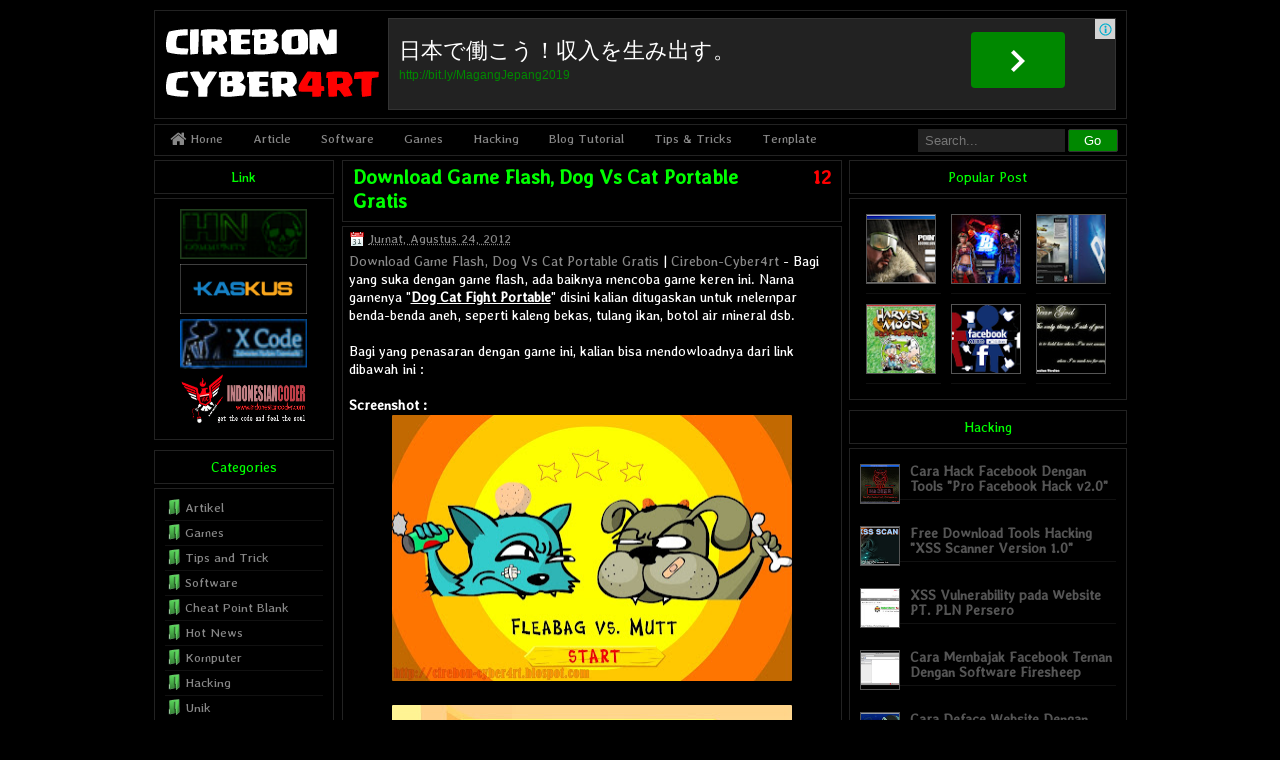

--- FILE ---
content_type: text/html; charset=UTF-8
request_url: https://cirebon-cyber4rt.blogspot.com/2012/08/download-game-flash-dog-vs-cat-portable.html?showComment=1345810742542
body_size: 22296
content:
<!DOCTYPE html>
<HTML>
<head>
<link href='https://www.blogger.com/static/v1/widgets/2944754296-widget_css_bundle.css' rel='stylesheet' type='text/css'/>
<script async='async' crossorigin='anonymous' src='https://pagead2.googlesyndication.com/pagead/js/adsbygoogle.js?client=ca-pub-3004724105919256'></script>
<title>Download Game Flash, Dog Vs Cat Portable Gratis - Cirebon-Cyber4rt</title>
<link href='https://plus.google.com/113729126201010140726' rel='author'/>
<link href='https://plus.google.com/113729126201010140726' rel='publisher'/>
<meta charset='utf-8'/>
<meta content='NTGNIoNbKAccbIKH_kPly4ZjHWlQTP7tphuPmz1Y8a4' name='google-site-verification'/>
<meta content='ba530865f4e3c068be8cef506b5a617a' name='p:domain_verify'/>
<meta content='B0AADAE0337892769DD0F5BAA07AC346' name='msvalidate.01'/>
<meta content='o1o9DWT0lmyk-AFwAW10JSYC6ZX50u_XbdP9Hr6hjF8' name='google-site-verification'/>
<meta content='E1QQ84mZo5U4eY9pMbWxvJqwLwY' name='alexaVerifyID'/>
<meta content='laokgk45yzlwr1oakshcrurh79gbubz' name='yousaytoo'/>
<meta content='9ea07cb793d56a898f83' name='wot-verification'/>
<meta content='Cirebon-Cyber4rt: Download Game Flash, Dog Vs Cat Portable Gratis' property='og:title'/>
<meta content='article' property='og:type'/>
<meta content='http://cirebon-cyber4rt.blogspot.com/2012/08/download-game-flash-dog-vs-cat-portable.html' property='og:url'/>
<!-- Large image, original size -->
<meta content='https://blogger.googleusercontent.com/img/b/R29vZ2xl/AVvXsEh70jW1Yj4aCQG1Ukr0tcBnbNTKVeIjDrwaW4yl0KWpVkdvTtyaNt8lyIMXQlWQ9ENtdtkoc1SW0_4uxsblPIv8B4GalPvN1remZ3GBm7Q2qgcjRN3h2fx5mA4TvZOd-JwLk5kKPWVR-EIM/s400/Dog+vs+Cat.jpg' property='og:image'/>
<meta content='Article | Software | Game | Hacking | Blog Tutorial, etc.' property='og:description'/>
<meta content='Cirebon-Cyber4rt' property='og:site_name'/>
<title>Download Game Flash, Dog Vs Cat Portable Gratis</title>
<meta content='Download Game Flash, Dog Vs Cat Portable Gratis, Cirebon-Cyber4rt, Download Game Flash, Dog Vs Cat Portable Gratis' name='Description'/>
<meta content='Download Game Flash, Dog Vs Cat Portable Gratis, Cirebon-Cyber4rt, Download Game Flash, Dog Vs Cat Portable Gratis' name='Keywords'/>
<meta content='index, follow' name='robots'/>
<meta content='Muhammad Iqbal Khaeruman' name='author'/>
<meta content='1 days' name='revisit-after'/>
<meta content='id' name='language'/>
<meta content='id' name='geo.country'/>
<meta content='Indonesia' name='geo.placename'/>
<meta content='global' name='distribution'/>
<meta content='text/html; charset=UTF-8' http-equiv='Content-Type'/>
<meta content='true' name='MSSmartTagsPreventParsing'/>
<meta content='blogger' name='generator'/>
<meta content='general' name='rating'/>
<link href='https://cirebon-cyber4rt.blogspot.com/2012/08/download-game-flash-dog-vs-cat-portable.html' rel='canonical'/>
<link href="//fonts.googleapis.com/css?family=Averia+Libre" rel="stylesheet" type="text/css">
<link href='https://www.blogger.com/static/v1/widgets/3028179046-widget_css_bundle.css' rel='stylesheet' type='text/css'/>
<!-- 
<style type='text/css'></style> -->
<style id='page-skin-1' type='text/css'><!--
/*
Blogger Template Style
Name     : Opacity Uniqx Transparent 1.1
Download : http://adf.ly/1KC4mK
Desaigner: M Iqbal Khaeruman & Iverine Mevia A
URL      : http://cirebon-cyber4rt.blogspot.com/
*/
body.navbar,.home-link,.date-header,.icon-action,.status-msg-wrap,.widget-item-control,.feed-links,#skiplinks {
display:none !important;
}
*,
.Header.description,
.section,
.widget,
.widget.post-body ul,
.widget ul,
.crosscol.Header h1,
.footer.widget li,
.BlogArchive #ArchiveList ul.flat li {
margin:0;
padding:0;
outline:none;
}
.BlogArchive #ArchiveList ul li {
padding-left:0;
text-indent:0;
line-height:1.1;
}
body {
background:#000;
margin:0;
text-align:left;
font-family:'Averia Libre',cursive;
font-weight:400;
font-size:14px;
color:#fff;
line-height:1.3em;
}
a:link {
text-decoration:none;
color:#888;
}
a:visited {
text-decoration:none;
color:#888;
}
a:hover {
text-decoration:underline;
color:#888;
}
h1 {
font:bold 40px font-family:'Averia Libre',cursive;
color:#fff;
padding:5px 0;
margin:0;
line-height:1.2;
}
h2 {
font:bold 24px font-family:'Averia Libre',cursive;
color:#fff;
padding:5px 0;
margin:0;
line-height:1.2;
}
h3 {
font:bold 22px font-family:'Averia Libre',cursive;
color:#fff;
padding:5px 0;
margin:0;
line-height:1.2;
}
h4 {
font:bold 20px font-family:'Averia Libre',cursive;
color:#fff;
padding:5px 0;
margin:0;
line-height:1.2;
}
h5 {
font:bold 18px font-family:'Averia Libre',cursive;
color:#fff;
padding:5px 0;
margin:0;
line-height:1.2;
}
/* HEADER */
#header-wrapper {
background:transparent;
border:1px solid #222;
width:auto;
height:100px;
margin:10px 0 5px;
padding:7px 0 0;
}
#header {
float:left;
width:180px;
margin:0;
text-align:left;
color:#000;
}
#header h1 {
font-family:'Averia Libre',cursive;
font-weight:400;
font-size:20px;
margin:0;
padding:5px;
color:#000;
transform:none;
line-height:1.1em;
}
#header h1:hover {
color:#000;
}
#header a {
color:#000;
text-decoration:none;
}
#header a:hover {
color:#000;
}
#header .description {
display:none;
}
#header img {
margin:-4px 0 0 0;
}
#header-right {
width:728px;
float:right;
padding:0 5px 0 0;
}
.right {
margin:0;
}
/* MENU NAV */
.menu {
width:auto;
margin:0;
border:1px solid #222;
background:transparent;
overflow:hidden;
font-family:'Averia Libre',cursive;
font-weight:400;
font-size:13px;
}
.menu ul {
float:left;
padding:5px;
}
.menu li {
display:inline;
position:relative;
font-weight:400;
float:left;
}
.menu li a {
color:#888;
padding:4px 10px 6px 0;f
display:block;
padding-left:10px;
margin-right:10px;
}
.menu li a:hover {
background:#080;
color:#fff;
text-decoration:none;
}
.menu li a:hover {
color:#fff;
}
.menu li li a,
.menu li li a:link,
.menu li li a:visited {
background:#000;
width:75px;
font-weight:normal;
float:none;
margin:0;
padding:7px 10px;
font-size:10px;
}
.menu li li a:hover,
.menu li li a:active {
background:#080;
padding:7px 10px;
}
.menu li ul {
z-index:9999;
overflow:hidden;
display:inline;
position:absolute;
height:auto;
width:100px;
margin-left:0;
padding:0px;
}
.menu li:hover ul,
.menu li li:hover ul,
.menu li li li:hover ul,
.menu li.sfhover ul,
.menu li li.sfhover ul,
.menu li li li.sfhover ul {
left:auto;
}
.menu li:hover,
.menu li.sfhover {
position:static;
}
.menu li a:active {
color:#fff;
text-decoration:none;
}
.search {
float:right;
width:200px;
height:30px;
padding:0 8px 0 0;
line-height:normal;
}
#search {
margin:4px 0;
}
.search #search input[type="text"] {
height:17px;
line-height:16px;
background:#222;
border:0 none;
font-size:13px;
font-weight:400;
color:#fff;
width:135px;
padding:3px 5px 3px 7px;
}
.search #search input#search-button {
width:50px;
height:23px;
background:#080;
color:#fff;
padding:0 10px;
border:1px solid #333;
border-radius:2px;
float:right;
cursor:pointer;
}
.search #search input#search-button:hover {
background:#222;
}
.topadsense {
width:auto;
margin:0;
background:transparent;
padding:0 0 4px;
}
/* MAIN */
#crosscol-wrapper {
margin:0;
padding:10px 0 0;
}
#outer-wrapper {
width:973px;
margin:0 auto;
padding:0;
}
#mainright {
width:785px;
float:right;
margin:0;
padding:0;
word-wrap:break-word;
overflow:hidden;
}
#main-wrapper {
width:500px;
float:left;
margin:0;
padding:0;
word-wrap:break-word;
overflow:hidden;
}
#sidebarright-wrapper {
width:278px;
float:right;
margin:0;
padding:0;
word-wrap:break-word;
overflow:hidden;
}
#sidebarleft-wrapper {
width:180px;
float:left;
margin:0;
padding:0;
word-wrap:break-word;
overflow:hidden;
}
#bottom-wrapper {
clear:both;
}
/* POST */
h2.date-header {
margin:.5em 0 .1em;
display:none;
}
.post {
margin-bottom:4px;
padding:0;
}
.post-title {
background:transparent;
border:1px solid #222;
color:#0f0;
font-family:'Averia Libre',cursive;
font-weight:bold;
font-size:20px;
margin-bottom:2px;
padding:4px 10px 8px;
line-height:1.2em;
}
.post-title a:link {
text-decoration:none;
color:#0f0;
}
.post-title a:visited {
text-decoration:none;
color:#0f0;
}
.post-title a:hover {
text-decoration:none;
color:#0f0;
}
.post-body {
background:transparent;
border:1px solid #222;
margin:0;
padding:6px 6px 6px;
}
.post-body img {
background-color:transparent;
border:1px solid #000;
margin:0;
padding:0;
border-radius:2px;
}
.post-body ul,
.post-body ol {
margin:0 0 10px 40px !important;
}
.post-body li {
padding-bottom:5px;
}
.post blockquote {
background:#111;
border-left:1px solid #080;
border-top:1px solid #222;
border-bottom:1px solid #222;
border-right:1px solid #222;
margin:0 20px;
padding:20px 25px;
width:400px;
overflow:auto;
white-space:nowrap;
}
.post blockquote:before {
content:"Code";
color:#222;
position:absolute;
margin-left:-45px;
line-height:20px;
padding:5px;
background:#080;
transform:none;
}
.post-header {
opacity:.5;
padding:1px
}
.post-footer {
margin:0;
color:red;
font-size:12px;
padding:6px;
letter-spacing:auto;
}
.post-share-buttons {
overflow:hidden;
float:right;
padding-top:0;
}
.post-comment-link {
overflow:hidden;
float:right;
}
.post-author,
.post-timestamp {
color:#fff;
font-size:11px;
}
.post-comment-link {
float:right;
padding:0;
margin-left:10px;
width:50px;
height:40px;
text-align:right;
}
.post-comment-link a:link {
color:red;
}
table {
margin:0 auto 14px;
text-align:left;
width:489px;
}
tr th,
thead th {
background:transparent;
font:normal 13px;
line-height:15px;
padding:10px 15px;
}
tr td {
border:1px solid #555;
padding:5px 20px;
text-align:left;
}
ul {
list-style:square;
}
.tanggal,
.penulis,
.kategori {
background:url(https://blogger.googleusercontent.com/img/b/R29vZ2xl/AVvXsEjj-0MVH5ARC5XFpAYvs0CM__EZI1Hy6qVAibi5T8HRqcxF3SlSFw0WLtEkn6XX0WhC7htOBPv7WGknDCGFnj59PawTQlRW4hV-37_d54PK1LN-2OtkVmLeGELVEUG9XnInL-zDr0A2IIsk/s320/icons.png) no-repeat;
}
.date {
padding:0;
float:right;
text-align:right;
font-weight:normal;
font-size:12px;
margin:0 0 0 13px;
}
.tanggal {
background-position:0 -66px;
height:16px;
padding:0 0 0 20px;
color:#888;
cursor:help;
}
.info {
margin-top:-7px;
line-height:2em;
font-size:13px;
text-align:left;
}
.penulis {
background-position:3px 0;
height:16px;
padding:0 0 0 23px;
color:#888;
margin-right:6px;
}
.kategori {
background-position:3px -22px;
height:16px;
padding:0 0 0 23px;
margin:0 0 0 4px;
}
/* SIDEBAR */
.sidebar h3 {
text-align:center;
background:transparent;
border:1px solid #222;
margin-bottom:4px;
padding:8px;
color:#0f0;
font-family:'Averia Libre',cursive;
font-weight:400;
font-size:14px;
}
.sidebar ul {
margin:0;
padding:0;
}
.sidebar li {
list-style:none;
padding:5px 0;
line-height:1.3em;
margin:0;
border-bottom:1px solid #111;
}
.sidebar .widget {
background:transparent;
margin-bottom:10px;
padding:0;
}
.sidebar .widget-content {
background:transparent;
border:1px solid #222;
margin:0;
padding:10px;
font-family:'Averia Libre',cursive;
font-weight:400;
font-size:13px;
}
/* FOOTER */
.main .Blog {
border-bottom-width:0;
}
#bottom1,
#bottom2,
#bottom3 {
width:238px;
float:left;
margin-right:6px;
}
#bottom4 {
width:238px;
float:left;
}
/* COMMENTS */
.comments {
width:500px;
float:left;
overflow:auto;
margin:0;
padding:5px 0;
border-top:2px solid #111;
}
#comments h4 {
font-family:'Averia Libre',cursive;
font-weight:400;
font-size:11px;
letter-spacing:.1em;
text-shadow:1px 1px 2px #292820;
color:#fff;
margin:0 0 5px;
padding:0;
text-transform:uppercase;
}
#comments-block .comment-author {
margin:3px 0 0;
padding:3px 0;
font-size:16px;
}
#comments-block .avatar-image-container img {
border:1px solid #555;
float:right;
margin:8px;
border:1px solid #555;
float:left;
padding:0;
margin:0;
width:29px;
height:29px;
margin-left:5px;
}
#comments-block .avatar-comment-indent dd {
margin-left:8px;
}
#comments-block .comment-body {
margin:0;
padding:10px;
}
#comments-block .comment-footer {
font-size:11px;
text-align:right;
border-bottom:1px solid #222;
margin:0 10px;
padding:2px;
}
#comments-block .comment-body p {
background:#111;
border:1px solid #222;
-khtml-border-radius:1px;
-moz-border-radius:1px;
-webkit-border-radius:1px;
-moz-box-shadow:inset 0 0 8px #222;
-webkit-box-shadow:inset 0 0 8px #222;
box-shadow:inset 0 0 8px #222;
margin-left:-10px;
padding:10px 10px 15px 10px;
}
.spammer-detected {
background:#f00;
font:italic 13px Tahoma;
}
.paging-control-container {
font-size:80%;
}
.deleted-comment {
font-style:italic;
color:gray;
}
.creditlink {
width:965px;
margin:auto;
padding:3px 0 0 0;
color:#999;
font-size:13px;
clear:both;
border-top:1px solid #111;
}
#credit .left {
float:left;
text-align:left;
margin-left:0;
padding:1px 0 6px;
}
#credit .right {
float:right;
text-align:right;
margin-right:0;
padding:0;
}
.creditlink a {
color:#999;
text-decoration:underline;
}
.creditlink p {
color:#999;
text-decoration:none;
}
/* LABEL */
#Label1 ul,
#Label2 ul {
list-style:none;
margin:0;
padding:0 0 8px;
}
#Label1 li,
#Label2 li {
background:url(https://lh3.googleusercontent.com/blogger_img_proxy/AEn0k_vjl293sCohPyqIH0Kif3PvfDHffsesCvCZ_CPYWmycRvXpYOPbB925WOwj6DKlEw7ZjQoeJIV-JNwWNFwO-FotQ-j3ser2nHw3ZL6YdooN1uHtj852c9AMtyJgZ9w9Y9DI1XGrEE3yKDYk4Q=s0-d) no-repeat;
margin-bottom:3px;
border-bottom:1px solid #111;
line-height:1.4em;
padding:0 0 3px 20px;
}
/* AUTHOR COMMENTS */
.author-comments {
background:#8B0000;
border:1px solid #111;
-khtml-border-radius:1px;
-moz-border-radius:1px;
-webkit-border-radius:1px;
-moz-box-shadow:inset 0 0 8px #222;
-webkit-box-shadow:inset 0 0 8px #222;
box-shadow:inset 0 0 8px #222;
padding:10px;
}
#comments-block .author-comments {
margin:10px;
padding:10px 10px 15px 10px;
}
#comments-block .avatar-image-container img {
background:#000 url(https://s-media-cache-ak0.pinimg.com/736x/59/44/a7/5944a79242c728c18bac88e49839b917--guy-fawkes-cosplay-ideas.jpg) no-repeat left top;
width:29px;
height:29px;
}
/* NAVBAR */
.navbar {
width:970px;
margin:0 auto;
padding:0;
clear:both;
}
#blog-pager-newer-link {
margin:10px 0 0;
}
#blog-pager-newer-link a:link,
#blog-pager-newer-link a:hover {
font-weight:400;
background:transparent;
border:1px solid #222;
color:#555;
font-size:14px !important;
padding:5px 10px;
float:left;
}
#blog-pager-older-link {
margin:10px 0 0;
}
#blog-pager-older-link a:link,
#blog-pager-older-link a:hover {
font-weight:400;
background:transparent;
border:1px solid #222;
color:#555;
font-size:14px !important;
padding:5px 10px;
float:right;
}
#blog-pager {
clear:both !important;
overflow:hidden;
margin:5px 0;
padding:3px;
text-align:center;
}
/* POPULAR POST */
.popular-posts .item-thumbnail {
float:right;
}
.popular-posts ul li {
background:none repeat scroll 0 0 transparent;
float:right;
list-style:none outside none;
margin:5px !important;
padding:0 !important;
list-style-image:none;
list-style-type:none;
display:inline;
}
.popular-posts ul li img {
padding:0;
-webkit-transition:opacity .1s ease-out;
-moz-transition:opacity .1s ease-out;
-ms-transition:opacity .1s ease-out;
-o-transition:opacity .1s ease-out;
transition:opacity .2s ease-out;
opacity:1;
border:1px solid #555;
height:68px;
width:68px;
}
.popular-posts ul li img:hover {
opacity:.5;
}
/* CONTACT FORM */
#ContactForm1 {
display: none;
}
#ContactForm1_contact-form-name, #ContactForm1_contact-form-email {
width: 300px;
height: auto;
margin: 10px auto;
padding: 10px;
background: #fdfdfd;
color: #666;
border: 1px solid #ddd;
transition: all 0.5s ease-in-out;
}
#ContactForm1_contact-form-email-message {
width: 463px;
height: 175px;
margin: 10px auto;
padding: 10px;
background: #fdfdfd;
color: #666;
font-family: 'Roboto',sans-serif;
border: 1px solid #ddd;
transition: all 0.5s ease-in-out;
}
#ContactForm1_contact-form-name:focus, #ContactForm1_contact-form-email:focus, #ContactForm1_contact-form-email-message:focus {
background: #fff;
outline: none;
border: 1px solid #f8a82a;
}
#ContactForm1_contact-form-submit {
font-family: 'Roboto';
font-size: 15px;
width: 100px;
height: 35px;
float: right;
color: #fff;
padding: 0;
margin: 10px 0 3px 0;
cursor: pointer;
background: #080;
border: 1px solid #333;
border-radius: 2px;
}
#ContactForm1_contact-form-submit:hover {
background: #222;
}
#ContactForm1_contact-form-error-message, #ContactForm1_contact-form-success-message {
width: 450px;
margin-top: 35px;
}
.ch2 {
background: #222;
width: 480px;
height: 60px;
margin: 0 auto;
padding: 0;
text-align: center;
position: relative;
border: 1px solid #333;
}
.adse {
font: 22px Roboto;
color: #fff;
padding: 17px 10px 2px 10px;
text-align: left;
max-width: 70%;
}
.leoadss2 {
font: 12px Arial;
color: #080;
padding: 0;
margin: 0 0 0 10px;
text-align: left;
display: block;
}
.leoads2:hover {
text-decoration: underline;
}
.leoadss4 {
float: right;
background: #080;
padding: 18px 40px 12px 40px;
border-radius: 4px;
text-align: center;
margin: -50px 50px 0 0;
display: block;
position: relative;
}
.leoadss4:hover {
background: #32CD32;
text-decoration: none;
}
.textisi {
font:12px Arial;
color:#000;
padding:10px 10px 15px 10px;
text-align:left;max-width:100%;
}
.infona{
position: absolute;
top: 0;right: 0px;
background:#D3D3D3 url(https://blogger.googleusercontent.com/img/b/R29vZ2xl/AVvXsEhkKdJaV_Yb861HuBi9oBr0jgUxPeP4GZd66aErD5B12e4NQpZCBiAA-5kyCmD-svWRhr0yqhZ00B9wE_BBBB_ZHDwN-281HGBBGJMZWWD-DRad2RXJG9i1WRiRmaGwaQi29gIa9rq54CU/s1600/iklan_kpp.png) no-repeat center;
color: #fff;
width:17px;
height:17px;
cursor: pointer;
}
.infona:hover p{
display:block;
transform-origin: 100% 0%;
animation: fadeIn 0.3s ease-in-out;
}
.infona p{display: none;
background-color: #D3D3D3;
padding: 2px 6px;
position: absolute;
top: 0px;
right:15px;
width:60px;
border-radius: 0 0 0 9px;
color: #000;
font-size: 11px;
height: 13px;
}
.ch1 {
background: #222;
width: 726px;
height: 90px;
margin: 0 auto;
padding: 0;
text-align: center;
position: relative;
border: 1px solid #333;
}
.adse {
font: 22px Roboto;
color: #fff;
padding: 17px 10px 2px 10px;
text-align: left;
max-width: 70%;
}
.leoadss2 {
font: 12px Arial;
color: #080;
padding: 0;
margin: 0 0 0 10px;
text-align: left;
display: block;
}
.leoads2:hover {
text-decoration: underline;
}
.leoadss4 {
float: right;
background: #080;
padding: 18px 40px 12px 40px;
border-radius: 4px;
text-align: center;
margin: -50px 50px 0 0;
display: block;
position: relative;
}
.leoadss4:hover {
background: #32CD32;
text-decoration: none;
}
.textisi {
font:12px Arial;
color:#000;
padding:10px 10px 15px 10px;
text-align:left;max-width:100%;
}
.infona{
position: absolute;
top: 0;right: 0px;
background:#D3D3D3 url(https://blogger.googleusercontent.com/img/b/R29vZ2xl/AVvXsEhkKdJaV_Yb861HuBi9oBr0jgUxPeP4GZd66aErD5B12e4NQpZCBiAA-5kyCmD-svWRhr0yqhZ00B9wE_BBBB_ZHDwN-281HGBBGJMZWWD-DRad2RXJG9i1WRiRmaGwaQi29gIa9rq54CU/s1600/iklan_kpp.png) no-repeat center;
color: #fff;
width:20px;
height:20px;
cursor: pointer;
}
.infona:hover p{
display:block;
transform-origin: 100% 0%;
animation: fadeIn 0.3s ease-in-out;
}
.infona p{display: none;
background-color: #D3D3D3;
padding: 2px 6px;
position: absolute;
top: 0px;
right:18px;
border-radius: 0 0 0 9px;
color: #000;
font-size: 12px;
height: 16px;
width: 82px;
}
/* Recent By Label */
.recent-by-tag img {float:left;width:38px;height:38px;margin-right:10px;margin-bottom:17px;border:1px solid #555}
.recent-by-tag li {clear:both;line-height:1.1em !important}
.recent-by-tag li a{list-style:none;color:#555;font-weight:bold;font-size:14px !important}
.recent-by-tag li a:hover,.recent-by-tag li:hover a{color:#888 !important}
.recent-by-tag li .showdates{display:none;font-size:10px;font-weight:normal;margin-top:5px;color:#aaa}

--></style>
<script type='text/javascript'>
var thumbnail_mode = "float";summary_noimg = 190;summary_img = 190;img_thumb_height = 60;img_thumb_width = 60;
</script>
<script type='text/javascript'>
//<![CDATA[
/*
Auto-readmore link script, version 2.0 (for blogspot)
(C)2008 by Anhvo
visit http://en.vietwebguide.com to get more cool hacks
*/
function removeHtmlTag(strx,chop){
if(strx.indexOf("<")!=-1)
{
var s = strx.split("<");
for(var i=0;i<s.length;i++){
if(s[i].indexOf(">")!=-1){
s[i] = s[i].substring(s[i].indexOf(">")+1,s[i].length);
}
}
strx = s.join("");
}
chop = (chop < strx.length-1) ? chop : strx.length-2;
while(strx.charAt(chop-1)!=' ' && strx.indexOf(' ',chop)!=-1) chop++;
strx = strx.substring(0,chop-1);
return strx+' ...';
}
function createSummaryAndThumb(pID, pURL, pTITLE){
var div = document.getElementById(pID);
var imgtag = "";
var img = div.getElementsByTagName("img");
var summ = summary_noimg;
if(img.length>=1) {
imgtag = '<span style="float:left; padding:4px 10px 0px 6px;"><a href="'+ pURL +'" title="'+ pTITLE+'"><img src="'+img[0].src.replace(/\/s(320|400|640|1600)/, "\/s" + img_thumb_width) +'" width="'+img_thumb_width+'px" height="'+img_thumb_height+'px"/></a></span>';
summ = summary_img;
}
var summary = imgtag + '<div>' + removeHtmlTag(div.innerHTML,summ) + '</div>';
div.innerHTML = summary;
}
//]]>
</script>
<script type='text/javascript'> 
//<![CDATA[ 
var relatedTitles = new Array(); 
var relatedTitlesNum = 0; 
var relatedUrls = new Array(); 
function related_results_labels(json) { 
for (var i = 0; i < json.feed.entry.length; i++) { 
var entry = json.feed.entry[i]; 
relatedTitles[relatedTitlesNum] = entry.title.$t; 
for (var k = 0; k < entry.link.length; k++) { 
if (entry.link[k].rel == 'alternate') { 
relatedUrls[relatedTitlesNum] = entry.link[k].href; 
relatedTitlesNum++; 
break;}}}} 
function removeRelatedDuplicates() { 
var tmp = new Array(0); 
var tmp2 = new Array(0); 
for(var i = 0; i < relatedUrls.length; i++) { 
if(!contains(tmp, relatedUrls[i])) { 
tmp.length += 1; 
tmp[tmp.length - 1] = relatedUrls[i]; 
tmp2.length += 1; 
tmp2[tmp2.length - 1] = relatedTitles[i];}} 
relatedTitles = tmp2; 
relatedUrls = tmp;} 
function contains(a, e) { 
for(var j = 0; j < a.length; j++) if (a[j]==e) return true; 
return false;} 
function printRelatedLabels() { 
var r = Math.floor((relatedTitles.length - 1) * Math.random()); 
var i = 0; 
document.write('<ul>'); 
while (i < relatedTitles.length && i < 20) { 
document.write('<li><a href="' + relatedUrls[r] + '">' + 
relatedTitles[r] + '</a></li>'); 
if (r < relatedTitles.length - 1) { 
r++; 
} else { 
r = 0;} 
i++;} 
document.write('</ul>');} 
//]]> 
</script>
<script src='https://ajax.googleapis.com/ajax/libs/jquery/1.8.3/jquery.min.js' type='text/javascript'></script>
<script type='text/javascript'>
$(function() {
$('#comments p').find('a').replaceWith("<mark class='spammer-detected'>No Live Link!!!</mark> Dilarang Nyepam Di sini!"); });
</script>
<script type='text/javascript'>
        if (top.location != self.location) {
          top.location = self.location
        }
</script>
<link href='//netdna.bootstrapcdn.com/font-awesome/3.1.1/css/font-awesome.min.css' rel='stylesheet'/>
<script src='https://cdn.rawgit.com/Brando07/share/newbe/perlabel-SEOCIPS.js' type='text/javascript'></script>
<script type='text/javascript'>
var numposts = 20;
var showpostthumbnails = true;
var showpostdate = false;</script>
<script type='text/javascript'>
//<![CDATA[
function rcentbytag(e){document.write('<ul class="recent-by-tag">');for(var t=0;t<numposts;t++){var n=e.feed.entry[t];var r=n.title.$t;var i;if(t==e.feed.entry.length)break;for(var o=0;o<n.link.length;o++){if(n.link[o].rel=="replies"&&n.link[o].type=="text/html"){var u=n.link[o].title;var f=n.link[o].href}if(n.link[o].rel=="alternate"){i=n.link[o].href;break}}var l;try{l=n.media$thumbnail.url}catch(h){s=n.content.$t;a=s.indexOf("<img");b=s.indexOf('src="',a);c=s.indexOf('"',b+5);d=s.substr(b+5,c-b-5);if(a!=-1&&b!=-1&&c!=-1&&d!=""){l=d}else l="https://blogger.googleusercontent.com/img/b/R29vZ2xl/AVvXsEgpW9Y_cMSqdSZY4JF8NHkf7pViMobo1iuTO_wMqgXFiJWDwDVnPUwkVCYv5dz4OoWcNEgRZIB6TKwGOACFhhczhDhfhfPEznaowMEKfa72y5LWdFUeza-uVDEhbzmXsV_dpSMU44x00M4P/s70-c/KM+Icon.png"}var p=n.published.$t;var v=p.substring(0,4);var m=p.substring(5,7);var g=p.substring(8,10);var y=new Array;y[1]="Januari";y[2]="Februari";y[3]="Maret";y[4]="April";y[5]="Mei";y[6]="Juni";y[7]="Juli";y[8]="Agustus";y[9]="September";y[10]="Oktober";y[11]="November";y[12]="Desember";document.write('<li class="clear">');if(showpostthumbnails==true)document.write('<a href="'+i+'" target ="_blank" title="'+r+'"><img class="rct-thumb" alt="'+r+'" src="'+l+'"/></a>');document.write('<strong><a href="'+i+'" target ="_blank" title="'+r+'" rel="nofollow">'+r+'</a></strong>');document.write('<br>');var x="";var T=0;if(showpostdate==true){x='<span class="showdates">'+x+g+" "+y[parseInt(m,10)]+" "+v+"</span>";T=1}document.write(x);document.write("</li>");if(t!=numposts-1)document.write("")}document.write("</ul>")}//]]>
</script>
<script type='text/javascript'>
//Recent Comments Settings
var numComments  = 5;
var characters  = 25;
</script>
<script type='text/javascript'>
//<![CDATA[
//Recent Comments
var numComments=numComments||5,characters=characters||25;function recent_comments(tb){var commentsHtml;commentsHtml='<ul id="recent_comments">';for(var i=0;i<numComments;i++){var commentlink,authorName;if(i==tb.feed.entry.length)break;commentsHtml+="<li>";var entry=tb.feed.entry[i];for(var l=0;l<entry.link.length;l++){if(entry.link[l].rel=='alternate'){commentlink=entry.link[l].href}}for(var a=0;a<entry.author.length;a++){authorName=entry.author[a].name.$t}commentsHtml+="<strong><a href=\""+commentlink+"\" title=\""+authorName+"\">"+authorName+"</a></strong>";var commHTML=entry.content.$t;var commBody=commHTML.replace(/(<([^>]+)>)/ig,"");if(commBody!=""&&commBody.length>characters){commBody=commBody.substring(0,characters);commBody+=" &hellip;"}else{commBody=commBody}commentsHtml+=" - ";commentsHtml+="<span>"+commBody+"</span>";commentsHtml+="</li>"}commentsHtml+='</ul>';document.write(commentsHtml)}
//]]>
</script>
<link href='https://www.blogger.com/dyn-css/authorization.css?targetBlogID=5915418576348268331&amp;zx=93d1bf51-8e46-4079-a066-3ac6d5caa77b' media='none' onload='if(media!=&#39;all&#39;)media=&#39;all&#39;' rel='stylesheet'/><noscript><link href='https://www.blogger.com/dyn-css/authorization.css?targetBlogID=5915418576348268331&amp;zx=93d1bf51-8e46-4079-a066-3ac6d5caa77b' rel='stylesheet'/></noscript>
<meta name='google-adsense-platform-account' content='ca-host-pub-1556223355139109'/>
<meta name='google-adsense-platform-domain' content='blogspot.com'/>

</head>
<body>
<div id='fb-root'></div>
<script>(function(d, s, id) {
  var js, fjs = d.getElementsByTagName(s)[0];
  if (d.getElementById(id)) return;
  js = d.createElement(s); js.id = id;
  js.src = "//connect.facebook.net/id_ID/sdk.js#xfbml=1&version=v2.3&appId=210216225707134";
  fjs.parentNode.insertBefore(js, fjs);
}(document, 'script', 'facebook-jssdk'));</script>
<div class='navbar no-items section' id='navbar'>
</div>
<div id='outer-wrapper'><div id='wrap2'>
<!-- skip links for text browsers -->
<span id='skiplinks' style='display:none;'>
<a href='#main'>skip to main </a> | <a href='#sidebar'>skip to sidebar</a>
</span>
<div id='header-wrapper'>
<div id='header'>
<div class='header section' id='header'><div class='widget Header' data-version='1' id='Header1'>
<div id='header-inner'>
<a href='https://cirebon-cyber4rt.blogspot.com/' style='display: block'>
<h1>
<img alt='Cirebon-Cyber4rt' height='90px; ' id='Header1_headerimg' src='https://blogger.googleusercontent.com/img/b/R29vZ2xl/AVvXsEhqqrluhnf1_fATQBY5c_dYfTtNzb1h49xmlaOL4SlouaeG_QbIJ0wVXMPHL3cZWCwOWRDfSa8gjjMhnqErgPC-bAOrYK5hSDhcikLc9JvgzPInfAujyP1n9lT4lTYsm1kbacFjxKFQDdA/s1600/CIREBONCYBER4RT.png' style='display: block' width='225px; '/>
</h1>
</a>
</div>
</div></div>
</div>
<div id='header-right'>
<div class='right section' id='header-right'><div class='widget HTML' data-version='1' id='HTML4'>
<div class='widget-content'>
<div class='ch1'>
<div class='adse'>日本で働こう&#65281;収入を生み出す&#12290;</div>
<a href="http://bit.ly/MagangJepang2019" target="_blank"><div class='leoadss2'>http://bit.ly/MagangJepang2019</div></a>
<a href="http://bit.ly/MagangJepang2019" target="_blank"><div class='leoadss4'><img src="https://blogger.googleusercontent.com/img/b/R29vZ2xl/AVvXsEiBatzXVeZpxMqGIDsoqnTC5yn90QKrpNVGy8EG4W4OFWwfBpMnY2xxOZwFeAUxuiWVHcdQehRJW00dtjuNIqieDQ7s0GycNsYTXPL7D1wRUEbnGGYoW76wvcDXs8BqUFr8TSFG8hbRRiw/s1600/icon_chevron_white.png"/></div></a>
<div class="infona">
        <a href="//goo.gl/ad3AU2" target="_blank" title="Ads by CC4RT"><p>Ads by CC4RT</p></a>
    </div>
    <div class="closena" onclick="document.getElementById(&apos;manisan&apos;).style.display=&apos;none&apos;;"></div>
</div>
</div>
<div class='clear'></div>
</div></div>
</div>
</div>
<div class='menu'>
<ul>
<li class='current_page_item'>
<a href='https://cirebon-cyber4rt.blogspot.com/' title='Home'><i class='icon-home icon-large'></i> Home</a></li>
<li><a href='/search/label/Artikel?max-results=4' rel='nofollow' title='Article'>Article</a></li>
<li><a href='/search/label/Software?max-results=4' rel='nofollow' title='Software'>Software</a></li>
<li><a href='/search/label/Games?max-results=4' rel='nofollow' title='Games'>Games </a></li>
<li><a href='/search/label/Hacking?max-results=4' rel='nofollow' title='Hacking'>Hacking</a></li>
<li><a href='/search/label/Blog%20Tutorial?max-results=4' rel='nofollow' title='Blog Tutorial'>Blog Tutorial</a></li>
<li><a href='/search/label/Tips%20and%20Trick?max-results=4' rel='nofollow' title='Tips & Tricks'>Tips & Tricks</a></li>
<li><a href='/search/label/Template?max-results=4' rel='nofollow' title='Template'>Template</a></li></ul>
<div class='search'>
<form action='/search' id='search' method='get'>
<input name='q' placeholder='Search...' size='30' type='text'/><input id='search-button' type='submit' value='Go'/></form>
</div>
</div><div class='topadsense'>
<!-- For Adsense Link 728 X 15 -->
</div>
<div id='content-wrapper'>
<div id='mainright'>
<div id='main-wrapper'>
<div class='main section' id='main'><div class='widget Blog' data-version='1' id='Blog1'>
<div class='blog-posts hfeed'>
<!--Can't find substitution for tag [defaultAdStart]-->
 <div class="date-outer"> 
 <div class="date-posts"> 
<div class='post-outer'>
<div class='post hentry'>
<div style='display:none; background:#000; border:1px solid #000; border-bottom:1px solid #000; border-right:1px solid #000;padding:4px 8px;margin:4px 0px;line-height:1.4em;'>
<span itemscope='http://data-vocabulary.org/Breadcrumb' itemtype='http://data-vocabulary.org/Breadcrumb'>
<a href='https://cirebon-cyber4rt.blogspot.com/' itemprop='url'><span itemprop='title'>Home</span></a> > </span>
<span itemscope='http://data-vocabulary.org/Breadcrumb' itemtype='http://data-vocabulary.org/Breadcrumb'>
<a href='https://cirebon-cyber4rt.blogspot.com/search/label/Games' itemprop='url'><span itemprop='title'>Games</span></a>
 > </span><span itemscope='http://data-vocabulary.org/Breadcrumb' itemtype='http://data-vocabulary.org/Breadcrumb'><span itemprop='title'>Download Game Flash, Dog Vs Cat Portable Gratis
</span></span>
</div>
<h2 class='post-title entry-title'>
<span class='post-comment-link'>
<a href='https://cirebon-cyber4rt.blogspot.com/2012/08/download-game-flash-dog-vs-cat-portable.html#comment-form' onclick=''>
12</a>
</span>
<a href='https://cirebon-cyber4rt.blogspot.com/2012/08/download-game-flash-dog-vs-cat-portable.html'>Download Game Flash, Dog Vs Cat Portable Gratis</a>
</h2>
<div class='post-header'>
<span class='post-author vcard'>
</span>
<span class='post-timestamp'>
</span>
<span class='post-share-buttons'>
</span>
<div class='post-header-line-1'></div>
</div>
<div class='post-body entry-content'>
<div class='info'>
<span class='tanggal'><abbr class='published' title='2012-08-24T18:37:00+07:00'>Jumat, Agustus 24, 2012</abbr></span><div class='clear'></div></div>
<div id='summary3222692996754448350'><div id='aim13222692996754448350'></div>
<div id='aim23222692996754448350'>
<a href="http://cirebon-cyber4rt.blogspot.com/2012/08/download-game-flash-dog-vs-cat-portable.html">Download Game Flash, Dog Vs Cat Portable Gratis</a> | <a href="http://cirebon-cyber4rt.blogspot.com/" target="_blank">Cirebon-Cyber4rt</a> - Bagi yang suka dengan game flash, ada baiknya mencoba game keren ini. Nama gamenya "<b><u>Dog Cat Fight Portable</u></b>" disini kalian ditugaskan untuk melempar benda-benda aneh, seperti kaleng bekas, tulang ikan, botol air mineral dsb.<span class="fullpost"></span><br />
<br />
Bagi yang penasaran dengan game ini, kalian bisa mendowloadnya dari link dibawah ini :<br />
<br />
<b>Screenshot :</b><br />
<div class="separator" style="clear: both; text-align: center;">
<a href="https://blogger.googleusercontent.com/img/b/R29vZ2xl/AVvXsEh70jW1Yj4aCQG1Ukr0tcBnbNTKVeIjDrwaW4yl0KWpVkdvTtyaNt8lyIMXQlWQ9ENtdtkoc1SW0_4uxsblPIv8B4GalPvN1remZ3GBm7Q2qgcjRN3h2fx5mA4TvZOd-JwLk5kKPWVR-EIM/s1600/Dog+vs+Cat.jpg" imageanchor="1" style="margin-left: 1em; margin-right: 1em;"><img alt="http://cirebon-cyber4rt.blogspot.com/2012/08/download-game-flash-dog-vs-cat-portable.html" border="0" height="266" src="https://blogger.googleusercontent.com/img/b/R29vZ2xl/AVvXsEh70jW1Yj4aCQG1Ukr0tcBnbNTKVeIjDrwaW4yl0KWpVkdvTtyaNt8lyIMXQlWQ9ENtdtkoc1SW0_4uxsblPIv8B4GalPvN1remZ3GBm7Q2qgcjRN3h2fx5mA4TvZOd-JwLk5kKPWVR-EIM/s400/Dog+vs+Cat.jpg" title="Download Game Flash, Dog Vs Cat Portable Gratis" width="400" /></a></div>
<div class="separator" style="clear: both; text-align: center;">
<br /></div>
<div class="separator" style="clear: both; text-align: center;">
<a href="https://blogger.googleusercontent.com/img/b/R29vZ2xl/AVvXsEhbGXVIt8bULvu99e5lx3sHoUGYi3ZWAJwJjGQ7oWFlpOc2vCEmyVyFmcTW7f_kXvF84YL9ULNgeEfoI9SfgmYbx72g2MLmyLDJiGFgobEUDk7rY1W95Q9uUhG5zGgpzCzUmP0IrdWPFciJ/s1600/Dog+vs+Cat2.jpg" imageanchor="1" style="margin-left: 1em; margin-right: 1em;"><img alt="http://cirebon-cyber4rt.blogspot.com/2012/08/download-game-flash-dog-vs-cat-portable.html" border="0" height="267" src="https://blogger.googleusercontent.com/img/b/R29vZ2xl/AVvXsEhbGXVIt8bULvu99e5lx3sHoUGYi3ZWAJwJjGQ7oWFlpOc2vCEmyVyFmcTW7f_kXvF84YL9ULNgeEfoI9SfgmYbx72g2MLmyLDJiGFgobEUDk7rY1W95Q9uUhG5zGgpzCzUmP0IrdWPFciJ/s400/Dog+vs+Cat2.jpg" title="Download Game Flash, Dog Vs Cat Portable Gratis" width="400" /></a></div>
<div class="separator" style="clear: both; text-align: center;">
<br /></div>
<div class="separator" style="clear: both; text-align: center;">
<a href="https://blogger.googleusercontent.com/img/b/R29vZ2xl/AVvXsEhhMtHXWcIVny96wmVVFOB6UkkQvyClpP-t7cDeZuEc_QG5Vwg0H4X0ZyT5APNmigj4yD9twSZ7uY5XcUWaSC6gFFb-zrIZG5iBTq7YriegKJPE2xJ2KlObb50OeRWUzB46Ac-0z7U12fLL/s1600/Dog+vs+Cat3.jpg" imageanchor="1" style="margin-left: 1em; margin-right: 1em;"><img alt="http://cirebon-cyber4rt.blogspot.com/2012/08/download-game-flash-dog-vs-cat-portable.html" border="0" height="267" src="https://blogger.googleusercontent.com/img/b/R29vZ2xl/AVvXsEhhMtHXWcIVny96wmVVFOB6UkkQvyClpP-t7cDeZuEc_QG5Vwg0H4X0ZyT5APNmigj4yD9twSZ7uY5XcUWaSC6gFFb-zrIZG5iBTq7YriegKJPE2xJ2KlObb50OeRWUzB46Ac-0z7U12fLL/s400/Dog+vs+Cat3.jpg" title="Download Game Flash, Dog Vs Cat Portable Gratis" width="400" /></a></div>
<div class="separator" style="clear: both; text-align: center;">
<br /></div>
<div class="separator" style="clear: both; text-align: left;">
<b>Download Link :</b></div>
<div class="separator" style="clear: both; text-align: left;">
</div>
<ul>
<li><a href="http://adf.ly/GHOmS" rel="nofollow" target="_blank">Game Dog Vs Cat Portable</a> | 325 KB</li>
<li>Password :&nbsp;<input style="padding-bottom: 0px; padding-top: 0px; text-align: center; width: 170px;" type="text" value="cirebon-cyber4rt" /></li>
</ul>
<div>
Ukuran gamenya sangat kecil, karena bertype flash. Kalian pun tidak perlu menginstal karena game ini portable. Cara bermain game ini cukup mudah, pertama <u>Extract</u> dulu file <b>Dog Vs Cat.rar </b>kemudian buka gamenya.</div>
<div>
<br /></div>
<div>
Sekian saja postingan saya yang sangat singkat ini tentang <a href="http://cirebon-cyber4rt.blogspot.com/2012/08/download-game-flash-dog-vs-cat-portable.html">Download Game Flash, Dog Vs Cat Portable Gratis</a>. Selamat bermain dan semoga dapat menghibur waktu luang kalian hehehe.</div>
<br/>
<div style='float:left;width:80px'>
<a class='twitter-share-button' data-count='horizontal' data-related='' data-text='Download Game Flash, Dog Vs Cat Portable Gratis' data-url='https://cirebon-cyber4rt.blogspot.com/2012/08/download-game-flash-dog-vs-cat-portable.html' data-via='' href='http://twitter.com/share'>Tweet</a>
<script src="//platform.twitter.com/widgets.js" type="text/javascript"></script>
</div>
<div style='float:left;padding-left:10px;width:60px'>
<div class='g-plusone' data-count='true' data-size='medium' href='https://cirebon-cyber4rt.blogspot.com/2012/08/download-game-flash-dog-vs-cat-portable.html'></div>
</div>
<div style='float:left;padding-left:10px;width:90px'>
<div class='fb-like' data-href='https://cirebon-cyber4rt.blogspot.com/2012/08/download-game-flash-dog-vs-cat-portable.html' data-layout='button_count' data-send='false' data-show-faces='false' data-width='90'></div>
</div><br/><br/>
<script src='/feeds/posts/default/-/Games?alt=json-in-script&callback=related_results_labels&max-results=5' type='text/javascript'></script>
<h4>Artikel Terkait :</h4>
<script type='text/javascript'> 
removeRelatedDuplicates(); 
printRelatedLabels(); 
</script>
</div></div>
<div style='clear: both;'></div>
</div>
<div style='display:none;'>
<a href='https://www.blogger.com/profile/17362371427421434987' rel='author' title='author profile'>
<span class='post-author vcard' itemprop='name'>
</span>
</a>
<a class='updated' href='https://cirebon-cyber4rt.blogspot.com/2012/08/download-game-flash-dog-vs-cat-portable.html' rel='bookmark' title='permanent link'>
<abbr class='updated' title='2012-08-24T18:37:00+07:00'>
Jumat, Agustus 24, 2012</abbr></a>
</div>
<div class='post-footer'>
<div class='post-footer-line post-footer-line-1'><span class='post-icons'>
</span>
</div>
<div class='post-footer-line post-footer-line-2'><span class='post-labels'>
Labels:
<a href='https://cirebon-cyber4rt.blogspot.com/search/label/Games' rel='nofollow'>Games</a>
</span>
</div>
<div class='post-footer-line post-footer-line-3'><span class='post-location'>
</span>
</div>
</div>
</div>
<div class='comments' id='comments'>
<a name='comments'></a>
<h4>
12
comments: 
</h4>
<div id='Blog1_comments-block-wrapper'>
<div style='overflow:auto; border:1px solid #000; height:200px'>
<dl class='avatar-comment-indent' id='comments-block'>
<dt class='comment-author ' id='c8081192025098444029'>
<a name='c8081192025098444029'></a>
<div class="avatar-image-container avatar-stock"><span dir="ltr"><a href="http://www.andisyam.web.id/2012/08/menghemat-ruang-hdd-dengan-mendisable.html" target="" rel="nofollow" onclick=""><img src="//resources.blogblog.com/img/blank.gif" width="35" height="35" alt="" title="Belajar Komputer">

</a></span></div>
<a href='http://www.andisyam.web.id/2012/08/menghemat-ruang-hdd-dengan-mendisable.html' rel='nofollow' target='_blank'>Belajar Komputer</a>
mengatakan...
</dt>
<dd class='comment-body' id='Blog1_cmt-8081192025098444029'>
<p>
pasti gamenya lucu ya gan, dicoba dah
</p>
</dd>
<dd class='comment-footer'>
<span class='comment-timestamp'>
<a href='https://cirebon-cyber4rt.blogspot.com/2012/08/download-game-flash-dog-vs-cat-portable.html?showComment=1345808688329#c8081192025098444029' title='comment permalink'>
Jumat, 24 Agustus, 2012
<span class='item-control blog-admin pid-1097599402'>
<a class='comment-delete' href='https://www.blogger.com/comment/delete/5915418576348268331/8081192025098444029' title='Hapus Komentar'>
<img alt="gif" src="//www.blogger.com/img/icon_delete13.gif">
</a>
</span>
</a>
</span>
</dd>
<dt class='comment-author ' id='c4981499680922431311'>
<a name='c4981499680922431311'></a>
<div class="avatar-image-container vcard"><span dir="ltr"><a href="https://www.blogger.com/profile/07325944113800347470" target="" rel="nofollow" onclick="" class="avatar-hovercard" id="av-4981499680922431311-07325944113800347470"><img src="https://resources.blogblog.com/img/blank.gif" width="35" height="35" class="delayLoad" style="display: none;" longdesc="//blogger.googleusercontent.com/img/b/R29vZ2xl/AVvXsEiz__M1AbienmJSUZ07pH_Az1-glK84Uo85AzMq0_JIri0HWXniaJDU9hBLyD1mVtrxLXAavnApgPJL0ja8t8irw4pSkiKNb1JDxuaC3fD-wka0SXBjIZKIJ231ENCx4vc/s45-c/b.jpg" alt="" title="Sigli Cyber">

<noscript><img src="//blogger.googleusercontent.com/img/b/R29vZ2xl/AVvXsEiz__M1AbienmJSUZ07pH_Az1-glK84Uo85AzMq0_JIri0HWXniaJDU9hBLyD1mVtrxLXAavnApgPJL0ja8t8irw4pSkiKNb1JDxuaC3fD-wka0SXBjIZKIJ231ENCx4vc/s45-c/b.jpg" width="35" height="35" class="photo" alt=""></noscript></a></span></div>
<a href='https://www.blogger.com/profile/07325944113800347470' rel='nofollow' target='_blank'>Sigli Cyber</a>
mengatakan...
</dt>
<dd class='comment-body' id='Blog1_cmt-4981499680922431311'>
<p>
Ijin Sedot gan.. :D
</p>
</dd>
<dd class='comment-footer'>
<span class='comment-timestamp'>
<a href='https://cirebon-cyber4rt.blogspot.com/2012/08/download-game-flash-dog-vs-cat-portable.html?showComment=1345810742542#c4981499680922431311' title='comment permalink'>
Jumat, 24 Agustus, 2012
<span class='item-control blog-admin pid-27974448'>
<a class='comment-delete' href='https://www.blogger.com/comment/delete/5915418576348268331/4981499680922431311' title='Hapus Komentar'>
<img alt="gif" src="//www.blogger.com/img/icon_delete13.gif">
</a>
</span>
</a>
</span>
</dd>
<dt class='comment-author ' id='c4034979032173721538'>
<a name='c4034979032173721538'></a>
<div class="avatar-image-container avatar-stock"><span dir="ltr"><a href="http://www.ilmu-duniadanakhirat.blogspot.com" target="" rel="nofollow" onclick=""><img src="//resources.blogblog.com/img/blank.gif" width="35" height="35" alt="" title="Kumpulan Gambar Kucing">

</a></span></div>
<a href='http://www.ilmu-duniadanakhirat.blogspot.com' rel='nofollow' target='_blank'>Kumpulan Gambar Kucing</a>
mengatakan...
</dt>
<dd class='comment-body' id='Blog1_cmt-4034979032173721538'>
<p>
Game masa kecil ane.. &gt;,&lt;
</p>
</dd>
<dd class='comment-footer'>
<span class='comment-timestamp'>
<a href='https://cirebon-cyber4rt.blogspot.com/2012/08/download-game-flash-dog-vs-cat-portable.html?showComment=1345812422018#c4034979032173721538' title='comment permalink'>
Jumat, 24 Agustus, 2012
<span class='item-control blog-admin pid-1097599402'>
<a class='comment-delete' href='https://www.blogger.com/comment/delete/5915418576348268331/4034979032173721538' title='Hapus Komentar'>
<img alt="gif" src="//www.blogger.com/img/icon_delete13.gif">
</a>
</span>
</a>
</span>
</dd>
<dt class='comment-author ' id='c4412596095358017648'>
<a name='c4412596095358017648'></a>
<div class="avatar-image-container vcard"><span dir="ltr"><a href="https://www.blogger.com/profile/17362371427421434987" target="" rel="nofollow" onclick="" class="avatar-hovercard" id="av-4412596095358017648-17362371427421434987"><img src="https://resources.blogblog.com/img/blank.gif" width="35" height="35" class="delayLoad" style="display: none;" longdesc="//blogger.googleusercontent.com/img/b/R29vZ2xl/AVvXsEg1czNYlUQIXPBpN5nVi-_pCHl8P-jvIUEqkTaqDS15w-vU_e7_GF-lmVnMEd0bCD0ukUaXWTdcEvYlFgtaS-ZMNZYRoniNQDmZoV1ML2CJ4TKuHorPJ3t62WUN2lP5CiQ/s45-c/*" alt="" title="Muhammad Iqbal K">

<noscript><img src="//blogger.googleusercontent.com/img/b/R29vZ2xl/AVvXsEg1czNYlUQIXPBpN5nVi-_pCHl8P-jvIUEqkTaqDS15w-vU_e7_GF-lmVnMEd0bCD0ukUaXWTdcEvYlFgtaS-ZMNZYRoniNQDmZoV1ML2CJ4TKuHorPJ3t62WUN2lP5CiQ/s45-c/*" width="35" height="35" class="photo" alt=""></noscript></a></span></div>
<a href='https://www.blogger.com/profile/17362371427421434987' rel='nofollow' target='_blank'>Muhammad Iqbal K</a>
mengatakan...
</dt>
<dd class='author-comments'>
<p>Belajar Komputer: silahkan gan heheh :D<br /><br />Nuzulul Akbar: monggo gan :D<br /><br />Kumpulan Gambar Kucing: hehehe emng pernah kecil juga gan? #just kidding :D</p>
</dd>
<dd class='comment-footer'>
<span class='comment-timestamp'>
<a href='https://cirebon-cyber4rt.blogspot.com/2012/08/download-game-flash-dog-vs-cat-portable.html?showComment=1345817821712#c4412596095358017648' title='comment permalink'>
Jumat, 24 Agustus, 2012
<span class='item-control blog-admin pid-1519308865'>
<a class='comment-delete' href='https://www.blogger.com/comment/delete/5915418576348268331/4412596095358017648' title='Hapus Komentar'>
<img alt="gif" src="//www.blogger.com/img/icon_delete13.gif">
</a>
</span>
</a>
</span>
</dd>
<dt class='comment-author ' id='c1519156130129538486'>
<a name='c1519156130129538486'></a>
<div class="avatar-image-container avatar-stock"><span dir="ltr"><a href="http://jadigitu.com" target="" rel="nofollow" onclick=""><img src="//resources.blogblog.com/img/blank.gif" width="35" height="35" alt="" title="JadiGitu">

</a></span></div>
<a href='http://jadigitu.com' rel='nofollow' target='_blank'>JadiGitu</a>
mengatakan...
</dt>
<dd class='comment-body' id='Blog1_cmt-1519156130129538486'>
<p>
seru gann kebetulan udah pernah memainkannya :D
</p>
</dd>
<dd class='comment-footer'>
<span class='comment-timestamp'>
<a href='https://cirebon-cyber4rt.blogspot.com/2012/08/download-game-flash-dog-vs-cat-portable.html?showComment=1345818333350#c1519156130129538486' title='comment permalink'>
Jumat, 24 Agustus, 2012
<span class='item-control blog-admin pid-1097599402'>
<a class='comment-delete' href='https://www.blogger.com/comment/delete/5915418576348268331/1519156130129538486' title='Hapus Komentar'>
<img alt="gif" src="//www.blogger.com/img/icon_delete13.gif">
</a>
</span>
</a>
</span>
</dd>
<dt class='comment-author ' id='c220199126899193914'>
<a name='c220199126899193914'></a>
<div class="avatar-image-container avatar-stock"><span dir="ltr"><a href="https://www.blogger.com/profile/12170416848169536659" target="" rel="nofollow" onclick="" class="avatar-hovercard" id="av-220199126899193914-12170416848169536659"><img src="//www.blogger.com/img/blogger_logo_round_35.png" width="35" height="35" alt="" title="dan">

</a></span></div>
<a href='https://www.blogger.com/profile/12170416848169536659' rel='nofollow' target='_blank'>dan</a>
mengatakan...
</dt>
<dd class='comment-body' id='Blog1_cmt-220199126899193914'>
<p>
gamenya lucu sob.. saya sudah mencobanya...
</p>
</dd>
<dd class='comment-footer'>
<span class='comment-timestamp'>
<a href='https://cirebon-cyber4rt.blogspot.com/2012/08/download-game-flash-dog-vs-cat-portable.html?showComment=1345821567257#c220199126899193914' title='comment permalink'>
Jumat, 24 Agustus, 2012
<span class='item-control blog-admin pid-1472808155'>
<a class='comment-delete' href='https://www.blogger.com/comment/delete/5915418576348268331/220199126899193914' title='Hapus Komentar'>
<img alt="gif" src="//www.blogger.com/img/icon_delete13.gif">
</a>
</span>
</a>
</span>
</dd>
<dt class='comment-author ' id='c2025985476827863682'>
<a name='c2025985476827863682'></a>
<div class="avatar-image-container avatar-stock"><span dir="ltr"><a href="https://www.blogger.com/profile/00354710398461949095" target="" rel="nofollow" onclick="" class="avatar-hovercard" id="av-2025985476827863682-00354710398461949095"><img src="//www.blogger.com/img/blogger_logo_round_35.png" width="35" height="35" alt="" title="Unknown">

</a></span></div>
<a href='https://www.blogger.com/profile/00354710398461949095' rel='nofollow' target='_blank'>Unknown</a>
mengatakan...
</dt>
<dd class='comment-body' id='Blog1_cmt-2025985476827863682'>
<p>
sepertinya game ini seru sobat...
</p>
</dd>
<dd class='comment-footer'>
<span class='comment-timestamp'>
<a href='https://cirebon-cyber4rt.blogspot.com/2012/08/download-game-flash-dog-vs-cat-portable.html?showComment=1345855892520#c2025985476827863682' title='comment permalink'>
Sabtu, 25 Agustus, 2012
<span class='item-control blog-admin pid-120496726'>
<a class='comment-delete' href='https://www.blogger.com/comment/delete/5915418576348268331/2025985476827863682' title='Hapus Komentar'>
<img alt="gif" src="//www.blogger.com/img/icon_delete13.gif">
</a>
</span>
</a>
</span>
</dd>
<dt class='comment-author ' id='c5322493514917800859'>
<a name='c5322493514917800859'></a>
<div class="avatar-image-container vcard"><span dir="ltr"><a href="https://www.blogger.com/profile/14168495949753560846" target="" rel="nofollow" onclick="" class="avatar-hovercard" id="av-5322493514917800859-14168495949753560846"><img src="https://resources.blogblog.com/img/blank.gif" width="35" height="35" class="delayLoad" style="display: none;" longdesc="//blogger.googleusercontent.com/img/b/R29vZ2xl/AVvXsEggGoZUZOAbN-GNOK2DnWXV-lZVd-NqUSd7PFCTRQVGDwys90zuu8oGn8PI85mUsJpbWf9wixoUC0YY7iUVM4TzkkBIG1utRdf4cHdUI80NQ4CyZSwMvfMESBTfm_NkDvA/s45-c/judul.jpg" alt="" title="cerita anak kost">

<noscript><img src="//blogger.googleusercontent.com/img/b/R29vZ2xl/AVvXsEggGoZUZOAbN-GNOK2DnWXV-lZVd-NqUSd7PFCTRQVGDwys90zuu8oGn8PI85mUsJpbWf9wixoUC0YY7iUVM4TzkkBIG1utRdf4cHdUI80NQ4CyZSwMvfMESBTfm_NkDvA/s45-c/judul.jpg" width="35" height="35" class="photo" alt=""></noscript></a></span></div>
<a href='https://www.blogger.com/profile/14168495949753560846' rel='nofollow' target='_blank'>cerita anak kost</a>
mengatakan...
</dt>
<dd class='comment-body' id='Blog1_cmt-5322493514917800859'>
<p>
sepertinya seru nie gan, apalagi portabel. ringgan pastinya ya :D
</p>
</dd>
<dd class='comment-footer'>
<span class='comment-timestamp'>
<a href='https://cirebon-cyber4rt.blogspot.com/2012/08/download-game-flash-dog-vs-cat-portable.html?showComment=1345858135825#c5322493514917800859' title='comment permalink'>
Sabtu, 25 Agustus, 2012
<span class='item-control blog-admin pid-1275092702'>
<a class='comment-delete' href='https://www.blogger.com/comment/delete/5915418576348268331/5322493514917800859' title='Hapus Komentar'>
<img alt="gif" src="//www.blogger.com/img/icon_delete13.gif">
</a>
</span>
</a>
</span>
</dd>
<dt class='comment-author ' id='c4795346121234355009'>
<a name='c4795346121234355009'></a>
<div class="avatar-image-container vcard"><span dir="ltr"><a href="https://www.blogger.com/profile/03692587902699430314" target="" rel="nofollow" onclick="" class="avatar-hovercard" id="av-4795346121234355009-03692587902699430314"><img src="https://resources.blogblog.com/img/blank.gif" width="35" height="35" class="delayLoad" style="display: none;" longdesc="//blogger.googleusercontent.com/img/b/R29vZ2xl/AVvXsEg1r94AFZmcuPKqDpaIZYddJrCpeY4YVR89Xmwkl79Mr4JiDUdHOya4VvJhyZVSk50qiNxsY9q2AOG_WcWwC_3WALzLpype55LiylRUXNcZwTL6rAzqUC6AhOW7JSAWx4Q/s45-c/24.jpg" alt="" title="Rifqi Tryananda Rulliandi">

<noscript><img src="//blogger.googleusercontent.com/img/b/R29vZ2xl/AVvXsEg1r94AFZmcuPKqDpaIZYddJrCpeY4YVR89Xmwkl79Mr4JiDUdHOya4VvJhyZVSk50qiNxsY9q2AOG_WcWwC_3WALzLpype55LiylRUXNcZwTL6rAzqUC6AhOW7JSAWx4Q/s45-c/24.jpg" width="35" height="35" class="photo" alt=""></noscript></a></span></div>
<a href='https://www.blogger.com/profile/03692587902699430314' rel='nofollow' target='_blank'>Rifqi Tryananda Rulliandi</a>
mengatakan...
</dt>
<dd class='comment-body' id='Blog1_cmt-4795346121234355009'>
<p>
Hadir sob<br />boleh dicoba nieh gamesnya.. :D
</p>
</dd>
<dd class='comment-footer'>
<span class='comment-timestamp'>
<a href='https://cirebon-cyber4rt.blogspot.com/2012/08/download-game-flash-dog-vs-cat-portable.html?showComment=1345866896226#c4795346121234355009' title='comment permalink'>
Sabtu, 25 Agustus, 2012
<span class='item-control blog-admin pid-1786547380'>
<a class='comment-delete' href='https://www.blogger.com/comment/delete/5915418576348268331/4795346121234355009' title='Hapus Komentar'>
<img alt="gif" src="//www.blogger.com/img/icon_delete13.gif">
</a>
</span>
</a>
</span>
</dd>
<dt class='comment-author ' id='c3658584240352597052'>
<a name='c3658584240352597052'></a>
<div class="avatar-image-container avatar-stock"><span dir="ltr"><a href="https://www.blogger.com/profile/13887952926718069814" target="" rel="nofollow" onclick="" class="avatar-hovercard" id="av-3658584240352597052-13887952926718069814"><img src="//www.blogger.com/img/blogger_logo_round_35.png" width="35" height="35" alt="" title="Yovan Lutfi Arya">

</a></span></div>
<a href='https://www.blogger.com/profile/13887952926718069814' rel='nofollow' target='_blank'>Yovan Lutfi Arya</a>
mengatakan...
</dt>
<dd class='comment-body' id='Blog1_cmt-3658584240352597052'>
<p>
wkwwk lucu tuh game
</p>
</dd>
<dd class='comment-footer'>
<span class='comment-timestamp'>
<a href='https://cirebon-cyber4rt.blogspot.com/2012/08/download-game-flash-dog-vs-cat-portable.html?showComment=1345869807995#c3658584240352597052' title='comment permalink'>
Sabtu, 25 Agustus, 2012
<span class='item-control blog-admin pid-1103870932'>
<a class='comment-delete' href='https://www.blogger.com/comment/delete/5915418576348268331/3658584240352597052' title='Hapus Komentar'>
<img alt="gif" src="//www.blogger.com/img/icon_delete13.gif">
</a>
</span>
</a>
</span>
</dd>
<dt class='comment-author ' id='c8329194027660013802'>
<a name='c8329194027660013802'></a>
<div class="avatar-image-container vcard"><span dir="ltr"><a href="https://www.blogger.com/profile/03290458550882017939" target="" rel="nofollow" onclick="" class="avatar-hovercard" id="av-8329194027660013802-03290458550882017939"><img src="https://resources.blogblog.com/img/blank.gif" width="35" height="35" class="delayLoad" style="display: none;" longdesc="//blogger.googleusercontent.com/img/b/R29vZ2xl/AVvXsEh5vHuLSvWWcbxa6AoJiQ61PhfjIX5koRxQUCgCZA0knuzogBKo0VxHvFWR9i2WNSY8FzHtetwqNig52KSxdh-TTOnpwYEYesQd74lpbLauqDPkGcsYrGtenFy9lLnU5f8/s45-c/IMG_20170304_193913.jpg" alt="" title="Ahmad Saputr4">

<noscript><img src="//blogger.googleusercontent.com/img/b/R29vZ2xl/AVvXsEh5vHuLSvWWcbxa6AoJiQ61PhfjIX5koRxQUCgCZA0knuzogBKo0VxHvFWR9i2WNSY8FzHtetwqNig52KSxdh-TTOnpwYEYesQd74lpbLauqDPkGcsYrGtenFy9lLnU5f8/s45-c/IMG_20170304_193913.jpg" width="35" height="35" class="photo" alt=""></noscript></a></span></div>
<a href='https://www.blogger.com/profile/03290458550882017939' rel='nofollow' target='_blank'>Ahmad Saputr4</a>
mengatakan...
</dt>
<dd class='comment-body' id='Blog1_cmt-8329194027660013802'>
<p>
game nya lucu gan<br /><br />aku udah pernah main tapi di Android<br />
</p>
</dd>
<dd class='comment-footer'>
<span class='comment-timestamp'>
<a href='https://cirebon-cyber4rt.blogspot.com/2012/08/download-game-flash-dog-vs-cat-portable.html?showComment=1346306985451#c8329194027660013802' title='comment permalink'>
Kamis, 30 Agustus, 2012
<span class='item-control blog-admin pid-83814815'>
<a class='comment-delete' href='https://www.blogger.com/comment/delete/5915418576348268331/8329194027660013802' title='Hapus Komentar'>
<img alt="gif" src="//www.blogger.com/img/icon_delete13.gif">
</a>
</span>
</a>
</span>
</dd>
<dt class='comment-author ' id='c6180028486726399560'>
<a name='c6180028486726399560'></a>
<div class="avatar-image-container vcard"><span dir="ltr"><a href="https://www.blogger.com/profile/12948365880346888770" target="" rel="nofollow" onclick="" class="avatar-hovercard" id="av-6180028486726399560-12948365880346888770"><img src="https://resources.blogblog.com/img/blank.gif" width="35" height="35" class="delayLoad" style="display: none;" longdesc="//blogger.googleusercontent.com/img/b/R29vZ2xl/AVvXsEh1U6rS5ITeFIo_d7Nr70QdkPwMq_brE-owA5WLwN1fdPzBYGRdVPTBVf_-h5pb76kza9mLJBHqAu6Z0OvcIJCVRKQoyKUgBGbXHe6nbnpyVKNpyEtcEBUnwp4SiKtMuQ/s45-c/S+Logo+Blue.png" alt="" title="Saeful Rahman">

<noscript><img src="//blogger.googleusercontent.com/img/b/R29vZ2xl/AVvXsEh1U6rS5ITeFIo_d7Nr70QdkPwMq_brE-owA5WLwN1fdPzBYGRdVPTBVf_-h5pb76kza9mLJBHqAu6Z0OvcIJCVRKQoyKUgBGbXHe6nbnpyVKNpyEtcEBUnwp4SiKtMuQ/s45-c/S+Logo+Blue.png" width="35" height="35" class="photo" alt=""></noscript></a></span></div>
<a href='https://www.blogger.com/profile/12948365880346888770' rel='nofollow' target='_blank'>Saeful Rahman</a>
mengatakan...
</dt>
<dd class='comment-body' id='Blog1_cmt-6180028486726399560'>
<p>
hahaha. Game masa kecil ane nih gan.
</p>
</dd>
<dd class='comment-footer'>
<span class='comment-timestamp'>
<a href='https://cirebon-cyber4rt.blogspot.com/2012/08/download-game-flash-dog-vs-cat-portable.html?showComment=1346497710532#c6180028486726399560' title='comment permalink'>
Sabtu, 01 September, 2012
<span class='item-control blog-admin pid-1781418995'>
<a class='comment-delete' href='https://www.blogger.com/comment/delete/5915418576348268331/6180028486726399560' title='Hapus Komentar'>
<img alt="gif" src="//www.blogger.com/img/icon_delete13.gif">
</a>
</span>
</a>
</span>
</dd>
</dl>
</div></div>
<p class='comment-footer'>
<div class='comment-form'>
<a name='comment-form'></a>
<h4 id='comment-post-message'>Posting Komentar</h4>
<p>
</p>
<a href='https://www.blogger.com/comment/frame/5915418576348268331?po=3222692996754448350&hl=id&saa=85391&origin=https://cirebon-cyber4rt.blogspot.com' id='comment-editor-src'></a>
<iframe allowtransparency='true' class='blogger-iframe-colorize blogger-comment-from-post' frameborder='0' height='260' id='comment-editor' name='comment-editor' src='' width='100%'></iframe>
<!--Can't find substitution for tag [post.friendConnectJs]-->
<script src='https://www.blogger.com/static/v1/jsbin/2830521187-comment_from_post_iframe.js' type='text/javascript'></script>
<script type='text/javascript'> BLOG_CMT_createIframe('https://www.blogger.com/rpc_relay.html', '0'); </script>
</div>
</p>
<div id='backlinks-container'>
<div id='Blog1_backlinks-container'>
</div>
</div>
</div>
</div>
 </div></div> 
<!--Can't find substitution for tag [adEnd]-->
</div>
<div class='blog-pager' id='blog-pager'>
<span id='blog-pager-newer-link'>
<a class='blog-pager-newer-link' href='https://cirebon-cyber4rt.blogspot.com/2012/08/rekam-semua-aktifitas-komputer-dengan.html' id='Blog1_blog-pager-newer-link' title='Posting Lebih Baru'>Newer Posts</a>
</span>
<span id='blog-pager-older-link'>
<a class='blog-pager-older-link' href='https://cirebon-cyber4rt.blogspot.com/2012/08/download-adobe-photoshop-cs3-portable.html' id='Blog1_blog-pager-older-link' title='Posting Lama'>Older Posts</a>
</span>
<a class='home-link' href='https://cirebon-cyber4rt.blogspot.com/'></a>
</div>
<div class='clear'></div>
<div class='post-feeds'>
</div>
</div><div class='widget ContactForm' data-version='1' id='ContactForm1'>
<h2 class='title'>Contact</h2>
<div class='contact-form-widget'>
<div class='form'>
<form name='contact-form'>
<p></p>
Nama
<br/>
<input class='contact-form-name' id='ContactForm1_contact-form-name' name='name' size='30' type='text' value=''/>
<p></p>
Email
<span style='font-weight: bolder;'>*</span>
<br/>
<input class='contact-form-email' id='ContactForm1_contact-form-email' name='email' size='30' type='text' value=''/>
<p></p>
Pesan
<span style='font-weight: bolder;'>*</span>
<br/>
<textarea class='contact-form-email-message' cols='25' id='ContactForm1_contact-form-email-message' name='email-message' rows='5'></textarea>
<p></p>
<input class='contact-form-button contact-form-button-submit' id='ContactForm1_contact-form-submit' type='button' value='Kirim'/>
<p></p>
<div style='text-align: center; max-width: 222px; width: 100%'>
<p class='contact-form-error-message' id='ContactForm1_contact-form-error-message'></p>
<p class='contact-form-success-message' id='ContactForm1_contact-form-success-message'></p>
</div>
</form>
</div>
</div>
<div class='clear'></div>
</div></div>
</div>
<div id='sidebarright-wrapper'>
<div class='sidebar section' id='sidebarright'><div class='widget PopularPosts' data-version='1' id='PopularPosts1'>
<h3>Popular Post</h3>
<div class='widget-content popular-posts'>
<ul>
<li>
<div class='item-thumbnail-only'>
<div class='item-thumbnail'>
<a href='https://cirebon-cyber4rt.blogspot.com/2012/11/free-download-adobe-photoshop-cs5-full.html' title='Free Download Adobe Photoshop CS5 Full Version'>
<img alt='HTML5' height='72' src='https://blogger.googleusercontent.com/img/b/R29vZ2xl/AVvXsEjBWeumzLyM0plnjXeFfBnLR5e909cRys0v1acXOjRHxogeKq7sT9PzYvSzO8LPL8X8Bo2zYtQRUaSUEW81Rll3gQAi_Xyi3ou0MLswGTjFkjdUOWr9WpbzlO1mUMdmvVt8p-hbJH0Tp_VZ/s72-c/adobe+PS+CS5.png' width='72'/>
</a>
</div>
</div>
</li>
<li>
<div class='item-thumbnail-only'>
<div class='item-thumbnail'>
<a href='https://cirebon-cyber4rt.blogspot.com/2012/06/free-download-dan-cara-intsall-game.html' title='Free Download dan Cara Install Game Point Blank Online'>
<img alt='HTML5' height='72' src='https://blogger.googleusercontent.com/img/b/R29vZ2xl/AVvXsEid019uvc57Ptcx4aJLb8dV0d2yrPpFPDUW6AFQbybJzLdFtzEaKAXOGd8vegyh31s3_HOkID-Xt6nA72CKVj5KjgV3ICYzusUyAnoSwoBYZh0YdevsIzIIKsXLUNT61PWgwfTK975bpJcw/s72-c/PB+Login.jpg' width='72'/>
</a>
</div>
</div>
</li>
<li>
<div class='item-thumbnail-only'>
<div class='item-thumbnail'>
<a href='https://cirebon-cyber4rt.blogspot.com/2013/04/download-game-point-blank-offline-2013.html' title='Download Game Point Blank Offline 2013 & Tutorial Instal'>
<img alt='HTML5' height='72' src='https://blogger.googleusercontent.com/img/b/R29vZ2xl/AVvXsEjQSYoLO5TXZWib_fHIrxSfIUOIeLcVnWR7ZuChNQ2EIj5dHReZZToEU9xhjWSMZc8R68b7uAOce2d5HxXFZrentTYacfDsrmjCmNwBLkssv4yIHxICGpUNcpaAay2TfdVNwoHBwaRnW7XK/s72-c/PB+Offline.png' width='72'/>
</a>
</div>
</div>
</li>
<li>
<div class='item-thumbnail-only'>
<div class='item-thumbnail'>
<a href='https://cirebon-cyber4rt.blogspot.com/2012/08/lirik-lagu-dear-god-versi-indonesia.html' title='Lirik Lagu Dear God Versi Indonesia Terbaik dan Terupdate'>
<img alt='HTML5' height='72' src='https://blogger.googleusercontent.com/img/b/R29vZ2xl/AVvXsEj5HJMhrTNlmxPtRNYXltOXv2NI7ZSXJ_AHChePTEUguhL_8VIZLqsHPVgd0ZzuwULBgJLeatHYjoQhgnmCV-6U8gJuQwSaKFqxA8gi3Rffcc_rV1_LQ2mgLdAf0P8W4HNtj1Ki_P19HaLg/s72-c/Dear+God+Versi+Indonesia.jpg' width='72'/>
</a>
</div>
</div>
</li>
<li>
<div class='item-thumbnail-only'>
<div class='item-thumbnail'>
<a href='https://cirebon-cyber4rt.blogspot.com/2012/12/autolike-status-facebook-bulan-desember.html' title='Autolike Status Facebook Bulan Desember 2012 - 100% Work'>
<img alt='HTML5' height='72' src='https://blogger.googleusercontent.com/img/b/R29vZ2xl/AVvXsEhz5dVsIxA-Acttcub3zFTB6Urmgrkb8qew4PIZf1nvoIfwS1_vIC1brSKqCd8tlBrMnVsc2YvsRnkwY7D-VyH6-JqXjQaAbv4WPwdI3DOMswta2YhZeoqV0Os3IOV9b5Hu3nDSAixjM2bn/s72-c/Autolike+Facebook+2012.png' width='72'/>
</a>
</div>
</div>
</li>
<li>
<div class='item-thumbnail-only'>
<div class='item-thumbnail'>
<a href='https://cirebon-cyber4rt.blogspot.com/2013/01/download-game-harvest-moon-back-to.html' title='Game Harvest Moon: Back To Nature Bahasa Indonesia'>
<img alt='HTML5' height='72' src='https://blogger.googleusercontent.com/img/b/R29vZ2xl/AVvXsEgfmHO6bFMUdGIu7KP1nYZDIXQRsq50mSRREvyotwMXyMpG638h-UF_9pf14kNbbYlR3LWeeNwni9Zm6_r0DX2ZIXLSYLqYFzEvYztjawak-sVLbsRe-y9dmdhyOxhacVwkqYofdYrr1555/s72-c/Harvestmoon.jpg' width='72'/>
</a>
</div>
</div>
</li>
</ul>
<div class='clear'></div>
</div>
</div><div class='widget HTML' data-version='1' id='HTML1'>
<h3 class='title'>Hacking</h3>
<div class='widget-content'>
<div style="overflow:auto;width:ancho;height:280px;"><script>
var mql = window.matchMedia('screen and (min-width: 992px)');if (mql.matches){document.write("<script src=\"/feeds/posts/default/-/Hacking?orderby=updated&amp;alt=json-in-script&amp;callback=rcentbytag\"><\/script>");}
</script></div>
</div>
<div class='clear'></div>
</div></div>
</div>
</div>
<div id='sidebarleft-wrapper'>
<div class='sidebar section' id='sidebarleft'><div class='widget HTML' data-version='1' id='HTML7'>
<h3 class='title'>Link</h3>
<div class='widget-content'>
<div align="Center">
<a href="http://hacker-newbie.org/" target="_blank"><img src="https://blogger.googleusercontent.com/img/b/R29vZ2xl/AVvXsEiY24zdOWn7fkX40UIMROtd40pzJFdwMVUErWXZkwOwb0G_XgVbbeXqO3dap-3A-DNopXy_Gytntx8ZQq5XxUXka21CLJcFD3Wia86lmJMFJglVwIKWht2Sd93McXwEb93M7nikU4WPqco/w88-h31-no/" border="0" width="127" height="50" alt="HN Community" title="HN Community" /></a>
<br /><a href="https://www.kaskus.co.id/" target="_blank"><img src="https://blogger.googleusercontent.com/img/b/R29vZ2xl/AVvXsEhwwqT4Iqsu9raLbxj25HBcCiuzNdpdJUBkQEDDIDJjuV_HYrWcIzRrBr4RcJ07nv4kaDASe8tO9AZN_BtOATHL9VcBkVFqp91pW0Aq18ifTRquDwSs_GHbGzzkNuTu6EDgWQ45CAUg54g/w652-h220-no/" border="0" width="127" height="50" alt="KASKUS" title="KASKUS" /></a>
<br /><a href="http://xcode.or.id/forum/" target="_blank"><img src="https://blogger.googleusercontent.com/img/b/R29vZ2xl/AVvXsEhmdkFh3sKg8grdQQNvZSk7U7n2i7GTnrpsHwyEPiSx4rgWzuE41h03e8IEZluUh99lA6P5vjbH1XXPDdICTjgXlusX5Wt_-t6q8ArUZFIJR4FLSeIkj50yuOz51mo2x9IC7jCnb77YzGQ/w88-h31-no/" border="0" width="127" height="50" alt="XCode" title="XCode" /></a>
<br /><a href="http://indonesiancoder.com/" target="_blank"><img src="https://blogger.googleusercontent.com/img/b/R29vZ2xl/AVvXsEjdUqpvYuVW073JFOC44v4GJ6i6EiWBgonzxV3vm67IqZOT9V_0PBw_2CzLdX_wkFQYuIuBpiPG89XVdgBzB2PYf-yBlMa4H8xsXQDmm16csE00EVNJKtSwquSA5wphrZrEsx3Yqnofqjs/w300-h93-no/" border="0" width="127" height="50" alt="IndonesianCoder" title="IndonesianCoder" /></a>
</div>
</div>
<div class='clear'></div>
</div><div class='widget Label' data-version='1' id='Label2'>
<h3>Categories</h3>
<div class='widget-content list-label-widget-content'>
<div style='overflow:auto; width:auto; height:240px;'>
<ul>
<li>
<a dir='ltr' href='https://cirebon-cyber4rt.blogspot.com/search/label/Artikel?max-results=4'>Artikel</a>
</li>
<li>
<a dir='ltr' href='https://cirebon-cyber4rt.blogspot.com/search/label/Games?max-results=4'>Games</a>
</li>
<li>
<a dir='ltr' href='https://cirebon-cyber4rt.blogspot.com/search/label/Tips%20and%20Trick?max-results=4'>Tips and Trick</a>
</li>
<li>
<a dir='ltr' href='https://cirebon-cyber4rt.blogspot.com/search/label/Software?max-results=4'>Software</a>
</li>
<li>
<a dir='ltr' href='https://cirebon-cyber4rt.blogspot.com/search/label/Cheat%20Point%20Blank?max-results=4'>Cheat Point Blank</a>
</li>
<li>
<a dir='ltr' href='https://cirebon-cyber4rt.blogspot.com/search/label/Hot%20News?max-results=4'>Hot News</a>
</li>
<li>
<a dir='ltr' href='https://cirebon-cyber4rt.blogspot.com/search/label/Komputer?max-results=4'>Komputer</a>
</li>
<li>
<a dir='ltr' href='https://cirebon-cyber4rt.blogspot.com/search/label/Hacking?max-results=4'>Hacking</a>
</li>
<li>
<a dir='ltr' href='https://cirebon-cyber4rt.blogspot.com/search/label/Unik?max-results=4'>Unik</a>
</li>
<li>
<a dir='ltr' href='https://cirebon-cyber4rt.blogspot.com/search/label/Tips%20Kesehatan?max-results=4'>Tips Kesehatan</a>
</li>
<li>
<a dir='ltr' href='https://cirebon-cyber4rt.blogspot.com/search/label/Internet?max-results=4'>Internet</a>
</li>
<li>
<a dir='ltr' href='https://cirebon-cyber4rt.blogspot.com/search/label/Blog%20Tutorial?max-results=4'>Blog Tutorial</a>
</li>
<li>
<a dir='ltr' href='https://cirebon-cyber4rt.blogspot.com/search/label/Musics?max-results=4'>Musics</a>
</li>
<li>
<a dir='ltr' href='https://cirebon-cyber4rt.blogspot.com/search/label/Film?max-results=4'>Film</a>
</li>
<li>
<a dir='ltr' href='https://cirebon-cyber4rt.blogspot.com/search/label/Template?max-results=4'>Template</a>
</li>
<li>
<a dir='ltr' href='https://cirebon-cyber4rt.blogspot.com/search/label/SEO?max-results=4'>SEO</a>
</li>
<li>
<a dir='ltr' href='https://cirebon-cyber4rt.blogspot.com/search/label/Operating%20System?max-results=4'>Operating System</a>
</li>
<li>
<a dir='ltr' href='https://cirebon-cyber4rt.blogspot.com/search/label/Android?max-results=4'>Android</a>
</li>
</ul>
</div>
</div>
</div></div>
</div>
<!-- spacer for skins that want sidebar and main to be the same height-->
<div class='clear'></div>
</div>
<!-- end content-wrapper -->
<div id='bottom-wrapper'>
<div class='sidebar section' id='bottom1'><div class='widget BlogArchive' data-version='1' id='BlogArchive1'>
<h3>Archive</h3>
<div class='widget-content'>
<div style='overflow:auto; width: auto; height:165px;'>
<div id='ArchiveList'>
<div id='BlogArchive1_ArchiveList'>
<ul class='hierarchy'>
<li class='archivedate collapsed'>
<a class='toggle' href='javascript:void(0)'>
<span class='zippy'>
 &#9658;&#160; 
</span>
</a>
<a class='post-count-link' href='https://cirebon-cyber4rt.blogspot.com/2015/'>2015</a>
<span class='post-count' dir='ltr'>(16)</span>
<ul class='hierarchy'>
<li class='archivedate collapsed'>
<a class='toggle' href='javascript:void(0)'>
<span class='zippy'>
 &#9658;&#160; 
</span>
</a>
<a class='post-count-link' href='https://cirebon-cyber4rt.blogspot.com/2015/10/'>Oktober</a>
<span class='post-count' dir='ltr'>(1)</span>
</li>
</ul>
<ul class='hierarchy'>
<li class='archivedate collapsed'>
<a class='toggle' href='javascript:void(0)'>
<span class='zippy'>
 &#9658;&#160; 
</span>
</a>
<a class='post-count-link' href='https://cirebon-cyber4rt.blogspot.com/2015/08/'>Agustus</a>
<span class='post-count' dir='ltr'>(1)</span>
</li>
</ul>
<ul class='hierarchy'>
<li class='archivedate collapsed'>
<a class='toggle' href='javascript:void(0)'>
<span class='zippy'>
 &#9658;&#160; 
</span>
</a>
<a class='post-count-link' href='https://cirebon-cyber4rt.blogspot.com/2015/07/'>Juli</a>
<span class='post-count' dir='ltr'>(1)</span>
</li>
</ul>
<ul class='hierarchy'>
<li class='archivedate collapsed'>
<a class='toggle' href='javascript:void(0)'>
<span class='zippy'>
 &#9658;&#160; 
</span>
</a>
<a class='post-count-link' href='https://cirebon-cyber4rt.blogspot.com/2015/03/'>Maret</a>
<span class='post-count' dir='ltr'>(1)</span>
</li>
</ul>
<ul class='hierarchy'>
<li class='archivedate collapsed'>
<a class='toggle' href='javascript:void(0)'>
<span class='zippy'>
 &#9658;&#160; 
</span>
</a>
<a class='post-count-link' href='https://cirebon-cyber4rt.blogspot.com/2015/02/'>Februari</a>
<span class='post-count' dir='ltr'>(5)</span>
</li>
</ul>
<ul class='hierarchy'>
<li class='archivedate collapsed'>
<a class='toggle' href='javascript:void(0)'>
<span class='zippy'>
 &#9658;&#160; 
</span>
</a>
<a class='post-count-link' href='https://cirebon-cyber4rt.blogspot.com/2015/01/'>Januari</a>
<span class='post-count' dir='ltr'>(7)</span>
</li>
</ul>
</li>
</ul>
<ul class='hierarchy'>
<li class='archivedate collapsed'>
<a class='toggle' href='javascript:void(0)'>
<span class='zippy'>
 &#9658;&#160; 
</span>
</a>
<a class='post-count-link' href='https://cirebon-cyber4rt.blogspot.com/2014/'>2014</a>
<span class='post-count' dir='ltr'>(33)</span>
<ul class='hierarchy'>
<li class='archivedate collapsed'>
<a class='toggle' href='javascript:void(0)'>
<span class='zippy'>
 &#9658;&#160; 
</span>
</a>
<a class='post-count-link' href='https://cirebon-cyber4rt.blogspot.com/2014/12/'>Desember</a>
<span class='post-count' dir='ltr'>(18)</span>
</li>
</ul>
<ul class='hierarchy'>
<li class='archivedate collapsed'>
<a class='toggle' href='javascript:void(0)'>
<span class='zippy'>
 &#9658;&#160; 
</span>
</a>
<a class='post-count-link' href='https://cirebon-cyber4rt.blogspot.com/2014/07/'>Juli</a>
<span class='post-count' dir='ltr'>(7)</span>
</li>
</ul>
<ul class='hierarchy'>
<li class='archivedate collapsed'>
<a class='toggle' href='javascript:void(0)'>
<span class='zippy'>
 &#9658;&#160; 
</span>
</a>
<a class='post-count-link' href='https://cirebon-cyber4rt.blogspot.com/2014/05/'>Mei</a>
<span class='post-count' dir='ltr'>(3)</span>
</li>
</ul>
<ul class='hierarchy'>
<li class='archivedate collapsed'>
<a class='toggle' href='javascript:void(0)'>
<span class='zippy'>
 &#9658;&#160; 
</span>
</a>
<a class='post-count-link' href='https://cirebon-cyber4rt.blogspot.com/2014/03/'>Maret</a>
<span class='post-count' dir='ltr'>(1)</span>
</li>
</ul>
<ul class='hierarchy'>
<li class='archivedate collapsed'>
<a class='toggle' href='javascript:void(0)'>
<span class='zippy'>
 &#9658;&#160; 
</span>
</a>
<a class='post-count-link' href='https://cirebon-cyber4rt.blogspot.com/2014/02/'>Februari</a>
<span class='post-count' dir='ltr'>(4)</span>
</li>
</ul>
</li>
</ul>
<ul class='hierarchy'>
<li class='archivedate collapsed'>
<a class='toggle' href='javascript:void(0)'>
<span class='zippy'>
 &#9658;&#160; 
</span>
</a>
<a class='post-count-link' href='https://cirebon-cyber4rt.blogspot.com/2013/'>2013</a>
<span class='post-count' dir='ltr'>(37)</span>
<ul class='hierarchy'>
<li class='archivedate collapsed'>
<a class='toggle' href='javascript:void(0)'>
<span class='zippy'>
 &#9658;&#160; 
</span>
</a>
<a class='post-count-link' href='https://cirebon-cyber4rt.blogspot.com/2013/12/'>Desember</a>
<span class='post-count' dir='ltr'>(1)</span>
</li>
</ul>
<ul class='hierarchy'>
<li class='archivedate collapsed'>
<a class='toggle' href='javascript:void(0)'>
<span class='zippy'>
 &#9658;&#160; 
</span>
</a>
<a class='post-count-link' href='https://cirebon-cyber4rt.blogspot.com/2013/10/'>Oktober</a>
<span class='post-count' dir='ltr'>(3)</span>
</li>
</ul>
<ul class='hierarchy'>
<li class='archivedate collapsed'>
<a class='toggle' href='javascript:void(0)'>
<span class='zippy'>
 &#9658;&#160; 
</span>
</a>
<a class='post-count-link' href='https://cirebon-cyber4rt.blogspot.com/2013/07/'>Juli</a>
<span class='post-count' dir='ltr'>(6)</span>
</li>
</ul>
<ul class='hierarchy'>
<li class='archivedate collapsed'>
<a class='toggle' href='javascript:void(0)'>
<span class='zippy'>
 &#9658;&#160; 
</span>
</a>
<a class='post-count-link' href='https://cirebon-cyber4rt.blogspot.com/2013/06/'>Juni</a>
<span class='post-count' dir='ltr'>(5)</span>
</li>
</ul>
<ul class='hierarchy'>
<li class='archivedate collapsed'>
<a class='toggle' href='javascript:void(0)'>
<span class='zippy'>
 &#9658;&#160; 
</span>
</a>
<a class='post-count-link' href='https://cirebon-cyber4rt.blogspot.com/2013/05/'>Mei</a>
<span class='post-count' dir='ltr'>(8)</span>
</li>
</ul>
<ul class='hierarchy'>
<li class='archivedate collapsed'>
<a class='toggle' href='javascript:void(0)'>
<span class='zippy'>
 &#9658;&#160; 
</span>
</a>
<a class='post-count-link' href='https://cirebon-cyber4rt.blogspot.com/2013/04/'>April</a>
<span class='post-count' dir='ltr'>(7)</span>
</li>
</ul>
<ul class='hierarchy'>
<li class='archivedate collapsed'>
<a class='toggle' href='javascript:void(0)'>
<span class='zippy'>
 &#9658;&#160; 
</span>
</a>
<a class='post-count-link' href='https://cirebon-cyber4rt.blogspot.com/2013/01/'>Januari</a>
<span class='post-count' dir='ltr'>(7)</span>
</li>
</ul>
</li>
</ul>
<ul class='hierarchy'>
<li class='archivedate expanded'>
<a class='toggle' href='javascript:void(0)'>
<span class='zippy toggle-open'>&#9660;&#160;</span>
</a>
<a class='post-count-link' href='https://cirebon-cyber4rt.blogspot.com/2012/'>2012</a>
<span class='post-count' dir='ltr'>(165)</span>
<ul class='hierarchy'>
<li class='archivedate collapsed'>
<a class='toggle' href='javascript:void(0)'>
<span class='zippy'>
 &#9658;&#160; 
</span>
</a>
<a class='post-count-link' href='https://cirebon-cyber4rt.blogspot.com/2012/12/'>Desember</a>
<span class='post-count' dir='ltr'>(14)</span>
</li>
</ul>
<ul class='hierarchy'>
<li class='archivedate collapsed'>
<a class='toggle' href='javascript:void(0)'>
<span class='zippy'>
 &#9658;&#160; 
</span>
</a>
<a class='post-count-link' href='https://cirebon-cyber4rt.blogspot.com/2012/11/'>November</a>
<span class='post-count' dir='ltr'>(12)</span>
</li>
</ul>
<ul class='hierarchy'>
<li class='archivedate collapsed'>
<a class='toggle' href='javascript:void(0)'>
<span class='zippy'>
 &#9658;&#160; 
</span>
</a>
<a class='post-count-link' href='https://cirebon-cyber4rt.blogspot.com/2012/10/'>Oktober</a>
<span class='post-count' dir='ltr'>(15)</span>
</li>
</ul>
<ul class='hierarchy'>
<li class='archivedate collapsed'>
<a class='toggle' href='javascript:void(0)'>
<span class='zippy'>
 &#9658;&#160; 
</span>
</a>
<a class='post-count-link' href='https://cirebon-cyber4rt.blogspot.com/2012/09/'>September</a>
<span class='post-count' dir='ltr'>(18)</span>
</li>
</ul>
<ul class='hierarchy'>
<li class='archivedate expanded'>
<a class='toggle' href='javascript:void(0)'>
<span class='zippy toggle-open'>&#9660;&#160;</span>
</a>
<a class='post-count-link' href='https://cirebon-cyber4rt.blogspot.com/2012/08/'>Agustus</a>
<span class='post-count' dir='ltr'>(22)</span>
<ul class='posts'>
<li><a href='https://cirebon-cyber4rt.blogspot.com/2012/08/cara-membuat-tema-google-chrome-dengan.html'>Cara Membuat Tema Google Chrome Dengan Cepat dan M...</a></li>
<li><a href='https://cirebon-cyber4rt.blogspot.com/2012/08/cara-mengubah-logo-google-dengan-nama.html'>Cara Mengubah Logo Google Dengan Nama Kita</a></li>
<li><a href='https://cirebon-cyber4rt.blogspot.com/2012/08/kandang-ayam-mempunyai-simbol-zionis.html'>Kandang Ayam Mempunyai Simbol Zionis Yahudi !</a></li>
<li><a href='https://cirebon-cyber4rt.blogspot.com/2012/08/update-pemain-game-winning-eleven-9.html'>Update Pemain Game Winning Eleven 9 Bulan Agustus ...</a></li>
<li><a href='https://cirebon-cyber4rt.blogspot.com/2012/08/lirik-dan-lagu-8ball-ft-kungpow-chiken.html'>Lirik dan Lagu 8Ball Ft. Kungpow Chiken - Jadi Baik</a></li>
<li><a href='https://cirebon-cyber4rt.blogspot.com/2012/08/download-game-winning-eleven-9-full.html'>Download Game Winning Eleven 9 Full Version Gratis</a></li>
<li><a href='https://cirebon-cyber4rt.blogspot.com/2012/08/rekam-semua-aktifitas-komputer-dengan.html'>Rekam Semua Aktifitas Komputer dengan N3 Keylogger...</a></li>
<li><a href='https://cirebon-cyber4rt.blogspot.com/2012/08/download-game-flash-dog-vs-cat-portable.html'>Download Game Flash, Dog Vs Cat Portable Gratis</a></li>
<li><a href='https://cirebon-cyber4rt.blogspot.com/2012/08/download-adobe-photoshop-cs3-portable.html'>Download Adobe Photoshop CS3 Portable Version</a></li>
<li><a href='https://cirebon-cyber4rt.blogspot.com/2012/08/internet-download-manager-611-final.html'>Internet Download Manager 6.11 Final Build 5 Full ...</a></li>
<li><a href='https://cirebon-cyber4rt.blogspot.com/2012/08/download-game-land-of-dead-road-to.html'>Download Game Land Of The Dead - Road To Fiddler&#39;s...</a></li>
<li><a href='https://cirebon-cyber4rt.blogspot.com/2012/08/cara-setting-proxy-pada-web-browser.html'>Cara Setting Proxy Pada Web Browser Google Chrome</a></li>
<li><a href='https://cirebon-cyber4rt.blogspot.com/2012/08/deface-dengan-teknik-remote-file-upload.html'>Deface dengan Teknik Remote File Upload Exploit Vu...</a></li>
<li><a href='https://cirebon-cyber4rt.blogspot.com/2012/08/situs-yang-dapat-membuat-kamu-serasa.html'>Situs yang Dapat Membuat Kamu Serasa Jadi Hacker</a></li>
<li><a href='https://cirebon-cyber4rt.blogspot.com/2012/08/game-selamatkan-jakarta-angry-birds.html'>Game Selamatkan Jakarta, Angry Birds Versi Jokowi-...</a></li>
<li><a href='https://cirebon-cyber4rt.blogspot.com/2012/08/cara-menambahkan-anggota-grup-facebook.html'>Cara Menambahkan Anggota Grup Facebook Secara Cepat</a></li>
<li><a href='https://cirebon-cyber4rt.blogspot.com/2012/08/melihat-aksi-para-carder-yang-sedang.html'>Melihat Aksi Para Carder yang Sedang Beraksi</a></li>
<li><a href='https://cirebon-cyber4rt.blogspot.com/2012/08/mengenali-ciri-ciri-komentar-spam.html'>Mengenali Ciri-Ciri Komentar Spam Beserta Contohnya</a></li>
<li><a href='https://cirebon-cyber4rt.blogspot.com/2012/08/download-angry-birds-rio-portable.html'>Download Angry Birds Rio Portable Version 1.1.0 + ...</a></li>
<li><a href='https://cirebon-cyber4rt.blogspot.com/2012/08/tips-agar-file-kita-tidak-diremove-oleh.html'>Tips Agar File Kita Tidak Diremove Oleh Pihak Medi...</a></li>
<li><a href='https://cirebon-cyber4rt.blogspot.com/2012/08/lirik-lagu-dear-god-versi-indonesia.html'>Lirik Lagu Dear God Versi Indonesia Terbaik dan Te...</a></li>
<li><a href='https://cirebon-cyber4rt.blogspot.com/2012/08/download-screensaver-matrix-keren-untuk.html'>Download Screensaver Matrix Keren Untuk Komputermu</a></li>
</ul>
</li>
</ul>
<ul class='hierarchy'>
<li class='archivedate collapsed'>
<a class='toggle' href='javascript:void(0)'>
<span class='zippy'>
 &#9658;&#160; 
</span>
</a>
<a class='post-count-link' href='https://cirebon-cyber4rt.blogspot.com/2012/07/'>Juli</a>
<span class='post-count' dir='ltr'>(8)</span>
</li>
</ul>
<ul class='hierarchy'>
<li class='archivedate collapsed'>
<a class='toggle' href='javascript:void(0)'>
<span class='zippy'>
 &#9658;&#160; 
</span>
</a>
<a class='post-count-link' href='https://cirebon-cyber4rt.blogspot.com/2012/06/'>Juni</a>
<span class='post-count' dir='ltr'>(9)</span>
</li>
</ul>
<ul class='hierarchy'>
<li class='archivedate collapsed'>
<a class='toggle' href='javascript:void(0)'>
<span class='zippy'>
 &#9658;&#160; 
</span>
</a>
<a class='post-count-link' href='https://cirebon-cyber4rt.blogspot.com/2012/05/'>Mei</a>
<span class='post-count' dir='ltr'>(6)</span>
</li>
</ul>
<ul class='hierarchy'>
<li class='archivedate collapsed'>
<a class='toggle' href='javascript:void(0)'>
<span class='zippy'>
 &#9658;&#160; 
</span>
</a>
<a class='post-count-link' href='https://cirebon-cyber4rt.blogspot.com/2012/04/'>April</a>
<span class='post-count' dir='ltr'>(4)</span>
</li>
</ul>
<ul class='hierarchy'>
<li class='archivedate collapsed'>
<a class='toggle' href='javascript:void(0)'>
<span class='zippy'>
 &#9658;&#160; 
</span>
</a>
<a class='post-count-link' href='https://cirebon-cyber4rt.blogspot.com/2012/03/'>Maret</a>
<span class='post-count' dir='ltr'>(14)</span>
</li>
</ul>
<ul class='hierarchy'>
<li class='archivedate collapsed'>
<a class='toggle' href='javascript:void(0)'>
<span class='zippy'>
 &#9658;&#160; 
</span>
</a>
<a class='post-count-link' href='https://cirebon-cyber4rt.blogspot.com/2012/02/'>Februari</a>
<span class='post-count' dir='ltr'>(19)</span>
</li>
</ul>
<ul class='hierarchy'>
<li class='archivedate collapsed'>
<a class='toggle' href='javascript:void(0)'>
<span class='zippy'>
 &#9658;&#160; 
</span>
</a>
<a class='post-count-link' href='https://cirebon-cyber4rt.blogspot.com/2012/01/'>Januari</a>
<span class='post-count' dir='ltr'>(24)</span>
</li>
</ul>
</li>
</ul>
<ul class='hierarchy'>
<li class='archivedate collapsed'>
<a class='toggle' href='javascript:void(0)'>
<span class='zippy'>
 &#9658;&#160; 
</span>
</a>
<a class='post-count-link' href='https://cirebon-cyber4rt.blogspot.com/2011/'>2011</a>
<span class='post-count' dir='ltr'>(259)</span>
<ul class='hierarchy'>
<li class='archivedate collapsed'>
<a class='toggle' href='javascript:void(0)'>
<span class='zippy'>
 &#9658;&#160; 
</span>
</a>
<a class='post-count-link' href='https://cirebon-cyber4rt.blogspot.com/2011/12/'>Desember</a>
<span class='post-count' dir='ltr'>(18)</span>
</li>
</ul>
<ul class='hierarchy'>
<li class='archivedate collapsed'>
<a class='toggle' href='javascript:void(0)'>
<span class='zippy'>
 &#9658;&#160; 
</span>
</a>
<a class='post-count-link' href='https://cirebon-cyber4rt.blogspot.com/2011/11/'>November</a>
<span class='post-count' dir='ltr'>(46)</span>
</li>
</ul>
<ul class='hierarchy'>
<li class='archivedate collapsed'>
<a class='toggle' href='javascript:void(0)'>
<span class='zippy'>
 &#9658;&#160; 
</span>
</a>
<a class='post-count-link' href='https://cirebon-cyber4rt.blogspot.com/2011/10/'>Oktober</a>
<span class='post-count' dir='ltr'>(117)</span>
</li>
</ul>
<ul class='hierarchy'>
<li class='archivedate collapsed'>
<a class='toggle' href='javascript:void(0)'>
<span class='zippy'>
 &#9658;&#160; 
</span>
</a>
<a class='post-count-link' href='https://cirebon-cyber4rt.blogspot.com/2011/09/'>September</a>
<span class='post-count' dir='ltr'>(47)</span>
</li>
</ul>
<ul class='hierarchy'>
<li class='archivedate collapsed'>
<a class='toggle' href='javascript:void(0)'>
<span class='zippy'>
 &#9658;&#160; 
</span>
</a>
<a class='post-count-link' href='https://cirebon-cyber4rt.blogspot.com/2011/08/'>Agustus</a>
<span class='post-count' dir='ltr'>(31)</span>
</li>
</ul>
</li>
</ul>
</div>
</div>
</div>
</div>
</div></div>
<div class='sidebar section' id='bottom2'><div class='widget HTML' data-version='1' id='HTML3'>
<h3 class='title'>Statistics</h3>
<div class='widget-content'>
<div style="overflow:auto;height:165px;width:100%;text-align:center;"><a href="https://info.flagcounter.com/sHHl"><img src="https://s05.flagcounter.com/count2/sHHl/bg_000000/txt_00f000/border_000000/columns_2/maxflags_12/viewers_3/labels_1/pageviews_1/flags_0/percent_0/" alt="Flag Counter" border="0" /></a></div>
</div>
<div class='clear'></div>
</div></div>
<div class='sidebar section' id='bottom3'><div class='widget HTML' data-version='1' id='HTML5'>
<h3 class='title'>Comments</h3>
<div class='widget-content'>
<div style="overflow:auto;height:165px;width:100%;text-align:left;"><script>
document.write("<script src=\"/feeds/comments/default?alt=json&callback=recent_comments\"><\/script>");
</script></div>
</div>
<div class='clear'></div>
</div></div>
<div class='sidebar section' id='bottom4'><div class='widget HTML' data-version='1' id='HTML6'>
<h3 class='title'>Partner</h3>
<div class='widget-content'>
<div style="overflow:auto;height:165px;width:100%;text-align:left;"><ul>
<li>- <a href='http://dhio89.blogspot.com/' title='Aldio Blog' target='_blank'>Aldio Blog</a></li>

<li>- <a href='http://pranataharri.blogspot.com/' title='Catatan HP' target='_blank'>Catatan HP</a></li>

<li>- <a href='http://wongzo.blogspot.com/' title='Chibi Blog' target='_blank'>Chibi Blog</a></li>

<li>- <a href='http://dokunimus.blogspot.com/' title='Dokunimus' target='_blank'>Dokunimus</a></li>

<li>- <a href='http://laurencius1.blogspot.com/' title='Laurencius' target='_blank'>Laurencius</a></li>

<li>- <a href='http://penghuni60.blogspot.com/' title='Penghuni 60' target='_blank'>Penghuni 60</a></li>

<li>- <a href='http://indolaron.blogspot.com/' title='Portal Information' target='_blank'>Portal Information</a></li>

<li>- <a href='http://arie5758.blogspot.com/' title='Ruang Inspirasi' target='_blank'>Ruang Inspirasi</a></li>

<li>- <a href='http://sastraremaja11.blogspot.com/' title='Sahabat SR' target='_blank'>Sahabat SR</a></li>

<li>#Closed</li>
</ul></div>
</div>
</div></div></div>
</div></div>
<!-- end outer-wrapper -->
<div class='creditlink'>
<div id='credit'>
<div class='content-wrapper'>
<div class='left'>Copyright &#169; 2011. <b><a href='http://cirebon-cyber4rt.blogspot.com/' target='_blank' title='CIREBON-CYBER4RT'>CIREBON-CYBER4RT</a></b> - All rights reserved.<br/><a href='/p/advertisements.html' target='_blank' title='Advertisements'>Advertisements</a> / <a href='/p/contact.html' target='_blank' title='Contact'>Contact</a> / <a href='/p/disclaimer.html' target='_blank' title='Disclaimer'>Disclaimer</a> / <a href='/p/sitemap.html' target='_blank' title='Sitemap'>Sitemap</a>
</div><div class='right'>Template design by <a href='https://www.twitter.com/lQ84L' target='_blank' title='IQBΛL'>lQ84L</a> - Powered by <a href="//www.blogger.com" target="_blank" title="Blogger">Blogger</a><br/><a href='/feeds/posts/default' target='_blank' title='Posts RSS'>Posts RSS</a> / <a href='/feeds/comments/default' target='_blank' title='Comments RSS'>Comments RSS</a> / <a href='#'>Top</a>
</div></div>
</div></div>
<script>
  (function(i,s,o,g,r,a,m){i['GoogleAnalyticsObject']=r;i[r]=i[r]||function(){
  (i[r].q=i[r].q||[]).push(arguments)},i[r].l=1*new Date();a=s.createElement(o),
  m=s.getElementsByTagName(o)[0];a.async=1;a.src=g;m.parentNode.insertBefore(a,m)
  })(window,document,'script','//www.google-analytics.com/analytics.js','ga');

  ga('create', 'UA-29441396-1', 'auto');
  ga('send', 'pageview');
</script>
<script type='text/javascript'>
var pres = document.getElementsByTagName("blockquote");
for (var i = 0; i < pres.length; i++) {
  pres[i].addEventListener("dblclick", function () {
    var selection = getSelection();
    var range = document.createRange();
    range.selectNodeContents(this);
    selection.removeAllRanges();
    selection.addRange(range);
  }, false);
}
</script>
<!-- Asynchronous G+ -->
<script type='text/javascript'>
// Async Google+
(function() {
    var gp1 = document.createElement('script');
    gp1.type = 'text/javascript';
    gp1.async = true;
    gp1.src = 'https://apis.google.com/js/plusone.js';
    var gp2 = document.getElementsByTagName('script')[0];
    gp2.parentNode.insertBefore(gp1, gp2);
})();
</script>

<script type="text/javascript" src="https://www.blogger.com/static/v1/widgets/3845888474-widgets.js"></script>
<script type='text/javascript'>
window['__wavt'] = 'AOuZoY5po0wyPXf1mag3wnMsjH5kHif_SQ:1768535734738';_WidgetManager._Init('//www.blogger.com/rearrange?blogID\x3d5915418576348268331','//cirebon-cyber4rt.blogspot.com/2012/08/download-game-flash-dog-vs-cat-portable.html','5915418576348268331');
_WidgetManager._SetDataContext([{'name': 'blog', 'data': {'blogId': '5915418576348268331', 'title': 'Cirebon-Cyber4rt', 'url': 'https://cirebon-cyber4rt.blogspot.com/2012/08/download-game-flash-dog-vs-cat-portable.html', 'canonicalUrl': 'http://cirebon-cyber4rt.blogspot.com/2012/08/download-game-flash-dog-vs-cat-portable.html', 'homepageUrl': 'https://cirebon-cyber4rt.blogspot.com/', 'searchUrl': 'https://cirebon-cyber4rt.blogspot.com/search', 'canonicalHomepageUrl': 'http://cirebon-cyber4rt.blogspot.com/', 'blogspotFaviconUrl': 'https://cirebon-cyber4rt.blogspot.com/favicon.ico', 'bloggerUrl': 'https://www.blogger.com', 'hasCustomDomain': false, 'httpsEnabled': true, 'enabledCommentProfileImages': true, 'gPlusViewType': 'FILTERED_POSTMOD', 'adultContent': false, 'analyticsAccountNumber': 'UA-29441396-1', 'encoding': 'UTF-8', 'locale': 'id', 'localeUnderscoreDelimited': 'id', 'languageDirection': 'ltr', 'isPrivate': false, 'isMobile': false, 'isMobileRequest': false, 'mobileClass': '', 'isPrivateBlog': false, 'isDynamicViewsAvailable': true, 'feedLinks': '\x3clink rel\x3d\x22alternate\x22 type\x3d\x22application/atom+xml\x22 title\x3d\x22Cirebon-Cyber4rt - Atom\x22 href\x3d\x22https://cirebon-cyber4rt.blogspot.com/feeds/posts/default\x22 /\x3e\n\x3clink rel\x3d\x22alternate\x22 type\x3d\x22application/rss+xml\x22 title\x3d\x22Cirebon-Cyber4rt - RSS\x22 href\x3d\x22https://cirebon-cyber4rt.blogspot.com/feeds/posts/default?alt\x3drss\x22 /\x3e\n\x3clink rel\x3d\x22service.post\x22 type\x3d\x22application/atom+xml\x22 title\x3d\x22Cirebon-Cyber4rt - Atom\x22 href\x3d\x22https://www.blogger.com/feeds/5915418576348268331/posts/default\x22 /\x3e\n\n\x3clink rel\x3d\x22alternate\x22 type\x3d\x22application/atom+xml\x22 title\x3d\x22Cirebon-Cyber4rt - Atom\x22 href\x3d\x22https://cirebon-cyber4rt.blogspot.com/feeds/3222692996754448350/comments/default\x22 /\x3e\n', 'meTag': '', 'adsenseHostId': 'ca-host-pub-1556223355139109', 'adsenseHasAds': false, 'adsenseAutoAds': false, 'boqCommentIframeForm': true, 'loginRedirectParam': '', 'view': '', 'dynamicViewsCommentsSrc': '//www.blogblog.com/dynamicviews/4224c15c4e7c9321/js/comments.js', 'dynamicViewsScriptSrc': '//www.blogblog.com/dynamicviews/2dfa401275732ff9', 'plusOneApiSrc': 'https://apis.google.com/js/platform.js', 'disableGComments': true, 'interstitialAccepted': false, 'sharing': {'platforms': [{'name': 'Dapatkan link', 'key': 'link', 'shareMessage': 'Dapatkan link', 'target': ''}, {'name': 'Facebook', 'key': 'facebook', 'shareMessage': 'Bagikan ke Facebook', 'target': 'facebook'}, {'name': 'BlogThis!', 'key': 'blogThis', 'shareMessage': 'BlogThis!', 'target': 'blog'}, {'name': 'X', 'key': 'twitter', 'shareMessage': 'Bagikan ke X', 'target': 'twitter'}, {'name': 'Pinterest', 'key': 'pinterest', 'shareMessage': 'Bagikan ke Pinterest', 'target': 'pinterest'}, {'name': 'Email', 'key': 'email', 'shareMessage': 'Email', 'target': 'email'}], 'disableGooglePlus': true, 'googlePlusShareButtonWidth': 0, 'googlePlusBootstrap': '\x3cscript type\x3d\x22text/javascript\x22\x3ewindow.___gcfg \x3d {\x27lang\x27: \x27id\x27};\x3c/script\x3e'}, 'hasCustomJumpLinkMessage': true, 'jumpLinkMessage': 'Read more \xbb', 'pageType': 'item', 'postId': '3222692996754448350', 'postImageThumbnailUrl': 'https://blogger.googleusercontent.com/img/b/R29vZ2xl/AVvXsEh70jW1Yj4aCQG1Ukr0tcBnbNTKVeIjDrwaW4yl0KWpVkdvTtyaNt8lyIMXQlWQ9ENtdtkoc1SW0_4uxsblPIv8B4GalPvN1remZ3GBm7Q2qgcjRN3h2fx5mA4TvZOd-JwLk5kKPWVR-EIM/s72-c/Dog+vs+Cat.jpg', 'postImageUrl': 'https://blogger.googleusercontent.com/img/b/R29vZ2xl/AVvXsEh70jW1Yj4aCQG1Ukr0tcBnbNTKVeIjDrwaW4yl0KWpVkdvTtyaNt8lyIMXQlWQ9ENtdtkoc1SW0_4uxsblPIv8B4GalPvN1remZ3GBm7Q2qgcjRN3h2fx5mA4TvZOd-JwLk5kKPWVR-EIM/s400/Dog+vs+Cat.jpg', 'pageName': 'Download Game Flash, Dog Vs Cat Portable Gratis', 'pageTitle': 'Cirebon-Cyber4rt: Download Game Flash, Dog Vs Cat Portable Gratis', 'metaDescription': ''}}, {'name': 'features', 'data': {}}, {'name': 'messages', 'data': {'edit': 'Edit', 'linkCopiedToClipboard': 'Tautan disalin ke papan klip!', 'ok': 'Oke', 'postLink': 'Tautan Pos'}}, {'name': 'template', 'data': {'name': 'custom', 'localizedName': 'Khusus', 'isResponsive': false, 'isAlternateRendering': false, 'isCustom': true}}, {'name': 'view', 'data': {'classic': {'name': 'classic', 'url': '?view\x3dclassic'}, 'flipcard': {'name': 'flipcard', 'url': '?view\x3dflipcard'}, 'magazine': {'name': 'magazine', 'url': '?view\x3dmagazine'}, 'mosaic': {'name': 'mosaic', 'url': '?view\x3dmosaic'}, 'sidebar': {'name': 'sidebar', 'url': '?view\x3dsidebar'}, 'snapshot': {'name': 'snapshot', 'url': '?view\x3dsnapshot'}, 'timeslide': {'name': 'timeslide', 'url': '?view\x3dtimeslide'}, 'isMobile': false, 'title': 'Download Game Flash, Dog Vs Cat Portable Gratis', 'description': '', 'featuredImage': 'https://blogger.googleusercontent.com/img/b/R29vZ2xl/AVvXsEh70jW1Yj4aCQG1Ukr0tcBnbNTKVeIjDrwaW4yl0KWpVkdvTtyaNt8lyIMXQlWQ9ENtdtkoc1SW0_4uxsblPIv8B4GalPvN1remZ3GBm7Q2qgcjRN3h2fx5mA4TvZOd-JwLk5kKPWVR-EIM/s400/Dog+vs+Cat.jpg', 'url': 'https://cirebon-cyber4rt.blogspot.com/2012/08/download-game-flash-dog-vs-cat-portable.html', 'type': 'item', 'isSingleItem': true, 'isMultipleItems': false, 'isError': false, 'isPage': false, 'isPost': true, 'isHomepage': false, 'isArchive': false, 'isLabelSearch': false, 'postId': 3222692996754448350}}]);
_WidgetManager._RegisterWidget('_HeaderView', new _WidgetInfo('Header1', 'header', document.getElementById('Header1'), {}, 'displayModeFull'));
_WidgetManager._RegisterWidget('_HTMLView', new _WidgetInfo('HTML4', 'header-right', document.getElementById('HTML4'), {}, 'displayModeFull'));
_WidgetManager._RegisterWidget('_BlogView', new _WidgetInfo('Blog1', 'main', document.getElementById('Blog1'), {'cmtInteractionsEnabled': false, 'lightboxEnabled': true, 'lightboxModuleUrl': 'https://www.blogger.com/static/v1/jsbin/4049919853-lbx.js', 'lightboxCssUrl': 'https://www.blogger.com/static/v1/v-css/828616780-lightbox_bundle.css'}, 'displayModeFull'));
_WidgetManager._RegisterWidget('_ContactFormView', new _WidgetInfo('ContactForm1', 'main', document.getElementById('ContactForm1'), {'contactFormMessageSendingMsg': 'Mengirim...', 'contactFormMessageSentMsg': 'Pesan sudah dikirim.', 'contactFormMessageNotSentMsg': 'Pesan tidak dapat dikirim. Coba lagi nanti.', 'contactFormInvalidEmailMsg': 'Alamat email harus valid.', 'contactFormEmptyMessageMsg': 'Bidang pesan harus diisi.', 'title': 'Contact', 'blogId': '5915418576348268331', 'contactFormNameMsg': 'Nama', 'contactFormEmailMsg': 'Email', 'contactFormMessageMsg': 'Pesan', 'contactFormSendMsg': 'Kirim', 'contactFormToken': 'AOuZoY62j9b987e6GUypbs1pgpEJa4IlAg:1768535734739', 'submitUrl': 'https://www.blogger.com/contact-form.do'}, 'displayModeFull'));
_WidgetManager._RegisterWidget('_PopularPostsView', new _WidgetInfo('PopularPosts1', 'sidebarright', document.getElementById('PopularPosts1'), {}, 'displayModeFull'));
_WidgetManager._RegisterWidget('_HTMLView', new _WidgetInfo('HTML1', 'sidebarright', document.getElementById('HTML1'), {}, 'displayModeFull'));
_WidgetManager._RegisterWidget('_HTMLView', new _WidgetInfo('HTML7', 'sidebarleft', document.getElementById('HTML7'), {}, 'displayModeFull'));
_WidgetManager._RegisterWidget('_LabelView', new _WidgetInfo('Label2', 'sidebarleft', document.getElementById('Label2'), {}, 'displayModeFull'));
_WidgetManager._RegisterWidget('_BlogArchiveView', new _WidgetInfo('BlogArchive1', 'bottom1', document.getElementById('BlogArchive1'), {'languageDirection': 'ltr', 'loadingMessage': 'Memuat\x26hellip;'}, 'displayModeFull'));
_WidgetManager._RegisterWidget('_HTMLView', new _WidgetInfo('HTML3', 'bottom2', document.getElementById('HTML3'), {}, 'displayModeFull'));
_WidgetManager._RegisterWidget('_HTMLView', new _WidgetInfo('HTML5', 'bottom3', document.getElementById('HTML5'), {}, 'displayModeFull'));
_WidgetManager._RegisterWidget('_HTMLView', new _WidgetInfo('HTML6', 'bottom4', document.getElementById('HTML6'), {}, 'displayModeFull'));
</script>
</body>
</HTML>

--- FILE ---
content_type: text/html; charset=utf-8
request_url: https://accounts.google.com/o/oauth2/postmessageRelay?parent=https%3A%2F%2Fcirebon-cyber4rt.blogspot.com&jsh=m%3B%2F_%2Fscs%2Fabc-static%2F_%2Fjs%2Fk%3Dgapi.lb.en.2kN9-TZiXrM.O%2Fd%3D1%2Frs%3DAHpOoo_B4hu0FeWRuWHfxnZ3V0WubwN7Qw%2Fm%3D__features__
body_size: 162
content:
<!DOCTYPE html><html><head><title></title><meta http-equiv="content-type" content="text/html; charset=utf-8"><meta http-equiv="X-UA-Compatible" content="IE=edge"><meta name="viewport" content="width=device-width, initial-scale=1, minimum-scale=1, maximum-scale=1, user-scalable=0"><script src='https://ssl.gstatic.com/accounts/o/2580342461-postmessagerelay.js' nonce="sRCw7-kHIDA3Vo_GcGhPXA"></script></head><body><script type="text/javascript" src="https://apis.google.com/js/rpc:shindig_random.js?onload=init" nonce="sRCw7-kHIDA3Vo_GcGhPXA"></script></body></html>

--- FILE ---
content_type: text/html; charset=utf-8
request_url: https://www.google.com/recaptcha/api2/aframe
body_size: 265
content:
<!DOCTYPE HTML><html><head><meta http-equiv="content-type" content="text/html; charset=UTF-8"></head><body><script nonce="kKGTqomteFFrt4MhwbtXsA">/** Anti-fraud and anti-abuse applications only. See google.com/recaptcha */ try{var clients={'sodar':'https://pagead2.googlesyndication.com/pagead/sodar?'};window.addEventListener("message",function(a){try{if(a.source===window.parent){var b=JSON.parse(a.data);var c=clients[b['id']];if(c){var d=document.createElement('img');d.src=c+b['params']+'&rc='+(localStorage.getItem("rc::a")?sessionStorage.getItem("rc::b"):"");window.document.body.appendChild(d);sessionStorage.setItem("rc::e",parseInt(sessionStorage.getItem("rc::e")||0)+1);localStorage.setItem("rc::h",'1768776461917');}}}catch(b){}});window.parent.postMessage("_grecaptcha_ready", "*");}catch(b){}</script></body></html>

--- FILE ---
content_type: text/javascript; charset=UTF-8
request_url: https://cirebon-cyber4rt.blogspot.com/feeds/posts/default/-/Games?alt=json-in-script&callback=related_results_labels&max-results=5
body_size: 8825
content:
// API callback
related_results_labels({"version":"1.0","encoding":"UTF-8","feed":{"xmlns":"http://www.w3.org/2005/Atom","xmlns$openSearch":"http://a9.com/-/spec/opensearchrss/1.0/","xmlns$blogger":"http://schemas.google.com/blogger/2008","xmlns$georss":"http://www.georss.org/georss","xmlns$gd":"http://schemas.google.com/g/2005","xmlns$thr":"http://purl.org/syndication/thread/1.0","id":{"$t":"tag:blogger.com,1999:blog-5915418576348268331"},"updated":{"$t":"2026-01-14T19:56:02.348+07:00"},"category":[{"term":"Artikel"},{"term":"Games"},{"term":"Tips and Trick"},{"term":"Software"},{"term":"Cheat Point Blank"},{"term":"Hot News"},{"term":"Komputer"},{"term":"Hacking"},{"term":"Unik"},{"term":"Tips Kesehatan"},{"term":"Internet"},{"term":"Blog Tutorial"},{"term":"Musics"},{"term":"Film"},{"term":"Template"},{"term":"SEO"},{"term":"Kontes"},{"term":"Operating System"},{"term":"Android"},{"term":"Other"}],"title":{"type":"text","$t":"Cirebon-Cyber4rt"},"subtitle":{"type":"html","$t":"Articles | Software | Games | Hacking | Blog Tutorial, etc."},"link":[{"rel":"http://schemas.google.com/g/2005#feed","type":"application/atom+xml","href":"https:\/\/cirebon-cyber4rt.blogspot.com\/feeds\/posts\/default"},{"rel":"self","type":"application/atom+xml","href":"https:\/\/www.blogger.com\/feeds\/5915418576348268331\/posts\/default\/-\/Games?alt=json-in-script\u0026max-results=5"},{"rel":"alternate","type":"text/html","href":"https:\/\/cirebon-cyber4rt.blogspot.com\/search\/label\/Games"},{"rel":"hub","href":"http://pubsubhubbub.appspot.com/"},{"rel":"next","type":"application/atom+xml","href":"https:\/\/www.blogger.com\/feeds\/5915418576348268331\/posts\/default\/-\/Games\/-\/Games?alt=json-in-script\u0026start-index=6\u0026max-results=5"}],"author":[{"name":{"$t":"M Iqbal Khaeruman"},"uri":{"$t":"http:\/\/www.blogger.com\/profile\/06815074133620415866"},"email":{"$t":"noreply@blogger.com"},"gd$image":{"rel":"http://schemas.google.com/g/2005#thumbnail","width":"32","height":"32","src":"\/\/blogger.googleusercontent.com\/img\/b\/R29vZ2xl\/AVvXsEgxjCbfHQERkGICMMU5GLFjsJ-4gsUS11G0dABxgeu6eWVX_-jodDoeEHaRVJv27cftMqgSxD2Qiv_ZbZmvwETMqTOc0le5P1GN070t4u_uGScgPBnetCu_N3Q32jxkIw\/s113\/16807433_1572714172756447_5603208029007098591_n.jpg"}}],"generator":{"version":"7.00","uri":"http://www.blogger.com","$t":"Blogger"},"openSearch$totalResults":{"$t":"76"},"openSearch$startIndex":{"$t":"1"},"openSearch$itemsPerPage":{"$t":"5"},"entry":[{"id":{"$t":"tag:blogger.com,1999:blog-5915418576348268331.post-3545434387981539416"},"published":{"$t":"2015-10-09T15:53:00.000+07:00"},"updated":{"$t":"2015-10-09T15:54:38.644+07:00"},"category":[{"scheme":"http://www.blogger.com/atom/ns#","term":"Games"}],"title":{"type":"text","$t":"Free Download Game Eryi's Action Full Version"},"content":{"type":"html","$t":"\u003Cb\u003E\u003Ca href=\"http:\/\/cirebon-cyber4rt.blogspot.com\/2015\/10\/free-download-game-eryis-action-full.html\"\u003EFree Download Game Eryi's Action Full Version\u003C\/a\u003E\u003C\/b\u003E | \u003Ca href=\"http:\/\/cirebon-cyber4rt.blogspot.com\/\" target=\"_blank\"\u003ECirebon-Cyber4rt\u003C\/a\u003E - Halo guys, apa kabar? setelah sekian lama vakum ngeblog akhirnya sekarang bisa kembali lagi nulis posting hehehe.\u003Cspan class=\"fullpost\"\u003E\n\n\u003C\/span\u003E\u003Cbr \/\u003E\n\u003Cbr \/\u003E\n\u003Cdiv\u003E\n\u003Cdiv class=\"separator\" style=\"clear: both; text-align: center;\"\u003E\n\u003Ca href=\"https:\/\/blogger.googleusercontent.com\/img\/b\/R29vZ2xl\/AVvXsEgAHG6kyLj1MzEoa1kms4TFo1mHvX2sgxavNV89GRB6VcM6WDvIAesGmNrJPyEySRJm4_OLgrm40_LRWHr1NTUdz4CCHnkMDxKTbvGz0CZPqPb49p90sW280vcGfTP177lWH6EYYqW-2SY\/s1600\/aryis+action+logo.png\" imageanchor=\"1\" style=\"margin-left: 1em; margin-right: 1em;\"\u003E\u003Cimg alt=\"Eryi's Action\" border=\"0\" height=\"200\" src=\"https:\/\/blogger.googleusercontent.com\/img\/b\/R29vZ2xl\/AVvXsEgAHG6kyLj1MzEoa1kms4TFo1mHvX2sgxavNV89GRB6VcM6WDvIAesGmNrJPyEySRJm4_OLgrm40_LRWHr1NTUdz4CCHnkMDxKTbvGz0CZPqPb49p90sW280vcGfTP177lWH6EYYqW-2SY\/s200\/aryis+action+logo.png\" title=\"Eryi's Action\" width=\"139\" \/\u003E\u003C\/a\u003E\u003C\/div\u003E\n\u003Cdiv class=\"separator\" style=\"clear: both; text-align: center;\"\u003E\n\u003Cspan style=\"font-size: x-small;\"\u003E\u003Cb\u003EEryi's Action\u003C\/b\u003E\u003C\/span\u003E\u003C\/div\u003E\n\u003Cbr \/\u003E\u003C\/div\u003E\n\u003Cdiv\u003E\nYups, kali ini saya akan share sebuah game yang terkenal gara-gara dimainin oleh salah satu Youtuber Indonesia, \u003Ca href=\"https:\/\/www.youtube.com\/user\/rapwestwood\" rel=\"nofollow\" target=\"_blank\"\u003E\u003Ci\u003EReza 'Arap' Oktovian\u003C\/i\u003E\u003C\/a\u003E. Jujur saya juga baru tau game ini berkat si \u003Ci\u003EArap\u003C\/i\u003E hahaha, jika kita liat channel Youtube dia, kita bisa cari saat dia bermain \u003Cb\u003E\u003Ca href=\"http:\/\/cirebon-cyber4rt.blogspot.com\/2015\/10\/free-download-game-eryis-action-full.html\"\u003EEryi's Action\u003C\/a\u003E\u003C\/b\u003E ini.\u003C\/div\u003E\n\u003Cdiv\u003E\n\u003Cbr \/\u003E\u003C\/div\u003E\n\u003Cdiv\u003E\nO iya, saya jelasin sedikit tentang game \u003Ca href=\"http:\/\/cirebon-cyber4rt.blogspot.com\/2015\/10\/free-download-game-eryis-action-full.html\"\u003EEryi's Action\u003C\/a\u003E ini, game ini mirip seperti game \u003Ca href=\"http:\/\/cirebon-cyber4rt.blogspot.com\/2012\/10\/free-download-game-super-mario-bros.html\" target=\"_blank\"\u003ESuper Mario Bros\u003C\/a\u003E. Namun yang membedakan di game \u003Ca href=\"http:\/\/cirebon-cyber4rt.blogspot.com\/2015\/10\/free-download-game-eryis-action-full.html\"\u003EEryi's Action\u003C\/a\u003E ini kesabaran kita sedikit diuji, karena banyak sekali jebakan-jebakan yang tidak terduga.\u003Cbr \/\u003E\n\u003Cbr \/\u003E\nOleh sebab itu, saya sarankan untuk kalian agar sebelum bermain game ini dalam kondisi yang prima, weka weka weka :v Oke dari pada kelamaan, kita langsung aja download gamenya, cekibrot !!\u003C\/div\u003E\n\u003Cdiv\u003E\n\u003Cbr \/\u003E\u003C\/div\u003E\n\u003Cdiv\u003E\n\u003Cb\u003EScreenshots :\u003C\/b\u003E\u003C\/div\u003E\n\u003Cdiv class=\"separator\" style=\"clear: both; text-align: center;\"\u003E\n\u003Ca href=\"https:\/\/blogger.googleusercontent.com\/img\/b\/R29vZ2xl\/AVvXsEir-4dJFC1bdWc5ibQlUvsp-t_s-sQMavytZkknzX5Cn1n6ar55AKZUv2rQnun3tvv4iv37vfofaMrq_mmdTdcfsRUs995eFbLhBcrfzsbi-EpJ9rSQI6HntxEi8io8wO5pbmpTq9T2OcA\/s1600\/1.png\" imageanchor=\"1\" style=\"margin-left: 1em; margin-right: 1em;\"\u003E\u003Cimg alt=\"Free Download Game Eryi's Action Full Version\" border=\"0\" height=\"300\" src=\"https:\/\/blogger.googleusercontent.com\/img\/b\/R29vZ2xl\/AVvXsEir-4dJFC1bdWc5ibQlUvsp-t_s-sQMavytZkknzX5Cn1n6ar55AKZUv2rQnun3tvv4iv37vfofaMrq_mmdTdcfsRUs995eFbLhBcrfzsbi-EpJ9rSQI6HntxEi8io8wO5pbmpTq9T2OcA\/s400\/1.png\" title=\"Free Download Game Eryi's Action Full Version\" width=\"400\" \/\u003E\u003C\/a\u003E\u003C\/div\u003E\n\u003Cdiv class=\"separator\" style=\"clear: both; text-align: center;\"\u003E\n\u003Cbr \/\u003E\u003C\/div\u003E\n\u003Cdiv class=\"separator\" style=\"clear: both; text-align: center;\"\u003E\n\u003Ca href=\"https:\/\/blogger.googleusercontent.com\/img\/b\/R29vZ2xl\/AVvXsEgQgXPYNbGMfRph_8A4pVMbeIFbPCtplXMgDg_P9QmXgOXaIwki07iTSsmgwMlJ_u-r8PZneDL9Cp588Bd77YGkdnxIl_FTXcVuz03LDe9ndzjRiHTZRNClvSEjbdcTELMSRPucOp9YH0A\/s1600\/2.png\" imageanchor=\"1\" style=\"margin-left: 1em; margin-right: 1em;\"\u003E\u003Cimg alt=\"Free Download Game Eryi's Action Full Version\" border=\"0\" height=\"300\" src=\"https:\/\/blogger.googleusercontent.com\/img\/b\/R29vZ2xl\/AVvXsEgQgXPYNbGMfRph_8A4pVMbeIFbPCtplXMgDg_P9QmXgOXaIwki07iTSsmgwMlJ_u-r8PZneDL9Cp588Bd77YGkdnxIl_FTXcVuz03LDe9ndzjRiHTZRNClvSEjbdcTELMSRPucOp9YH0A\/s400\/2.png\" title=\"Free Download Game Eryi's Action Full Version\" width=\"400\" \/\u003E\u003C\/a\u003E\u003C\/div\u003E\n\u003Cdiv class=\"separator\" style=\"clear: both; text-align: center;\"\u003E\n\u003Cbr \/\u003E\u003C\/div\u003E\n\u003Cdiv class=\"separator\" style=\"clear: both; text-align: center;\"\u003E\n\u003Ca href=\"https:\/\/blogger.googleusercontent.com\/img\/b\/R29vZ2xl\/AVvXsEiKZ7vuWjs5Kz07sA4uvPpjUx9mbENOkOBXbl-Bhzrt1rekhzZNxdSbA8BW7S98UkUnHonWgBNCGcvloNOkabKRd5cD1pi1F3IaKsLMiHVUKSSUlhF7T535IGWSffnWQNqiqpxz-D6UwjU\/s1600\/5.png\" imageanchor=\"1\" style=\"margin-left: 1em; margin-right: 1em;\"\u003E\u003Cimg alt=\"Free Download Game Eryi's Action Full Version\" border=\"0\" height=\"300\" src=\"https:\/\/blogger.googleusercontent.com\/img\/b\/R29vZ2xl\/AVvXsEiKZ7vuWjs5Kz07sA4uvPpjUx9mbENOkOBXbl-Bhzrt1rekhzZNxdSbA8BW7S98UkUnHonWgBNCGcvloNOkabKRd5cD1pi1F3IaKsLMiHVUKSSUlhF7T535IGWSffnWQNqiqpxz-D6UwjU\/s400\/5.png\" title=\"Free Download Game Eryi's Action Full Version\" width=\"400\" \/\u003E\u003C\/a\u003E\u003C\/div\u003E\n\u003Cdiv class=\"separator\" style=\"clear: both; text-align: center;\"\u003E\n\u003Cbr \/\u003E\u003C\/div\u003E\n\u003Cdiv\u003E\n\u003Cb\u003ESystem Requirements :\u003C\/b\u003E\u003C\/div\u003E\n\u003Cdiv\u003E\n\u003Cul\u003E\n\u003Cli\u003EOS : Windows XP\/Vista\/7\/8\u003C\/li\u003E\n\u003Cli\u003ECPU : Intel Pentium Pentium 4 @2.0 Ghz \/ AMD Athlon XP 2200+\u003C\/li\u003E\n\u003Cli\u003ERAM : 512 MB\u003C\/li\u003E\n\u003Cli\u003EDirectX: 9.0c\u003C\/li\u003E\n\u003Cli\u003EHDD : 250 MB Free Space\u003C\/li\u003E\n\u003Cli\u003EVideo Card : 64bit VGA\u003C\/li\u003E\n\u003C\/ul\u003E\n\u003C\/div\u003E\n\u003Cdiv\u003E\n\u003Cb\u003EDownload Link :\u003C\/b\u003E\u003C\/div\u003E\n\u003Cdiv\u003E\n\u003Cul\u003E\n\u003Cli\u003E\u003Ca href=\"http:\/\/adf.ly\/1PatiE\" target=\"_blank\"\u003EEryi's Action Full Version\u003C\/a\u003E | 29 MB\u003C\/li\u003E\n\u003Cli\u003EPassword :\u0026nbsp;\u003Cinput style=\"padding-bottom: 0px; padding-top: 0px; text-align: center; width: 170px;\" type=\"text\" value=\"cirebon-cyber4rt\" \/\u003E\u003C\/li\u003E\n\u003C\/ul\u003E\n\u003Cdiv\u003E\n\u003Cb\u003EControl Keys :\u003C\/b\u003E\u003C\/div\u003E\n\u003C\/div\u003E\n\u003Cdiv\u003E\n\u003Col\u003E\n\u003Cli\u003EZ \u0026nbsp;= Enter\/Yes\u003C\/li\u003E\n\u003Cli\u003EC \u0026nbsp;= Ambil Barang\u003C\/li\u003E\n\u003Cli\u003EArah = Maju, Mundur, Lompat\u003C\/li\u003E\n\u003Cli\u003EESC = Keluar\u003C\/li\u003E\n\u003C\/ol\u003E\n\u003Cdiv\u003E\n\u003Cb\u003ECara Instal :\u003C\/b\u003E\u003C\/div\u003E\n\u003C\/div\u003E\n\u003Cdiv\u003E\n\u003Col\u003E\n\u003Cli\u003EDownload game Eryi's Action\u003C\/li\u003E\n\u003Cli\u003EExtract file RAR\u003C\/li\u003E\n\u003Cli\u003EJalankan Eryi.exe\u003C\/li\u003E\n\u003Cli\u003EEnjoy!\u003C\/li\u003E\n\u003C\/ol\u003E\n\u003Cdiv\u003E\nSekian postingan saya kali ini tentang\u0026nbsp;\u003Ci\u003E\u003Cb\u003E\u003Ca href=\"http:\/\/cirebon-cyber4rt.blogspot.com\/2015\/10\/free-download-game-eryis-action-full.html\"\u003EFree Download Game Eryi's Action Full Version\u003C\/a\u003E\u003C\/b\u003E\u003C\/i\u003E, semoga dapat bermanfaat bagi sobat.\u003C\/div\u003E\n\u003C\/div\u003E\n"},"link":[{"rel":"replies","type":"application/atom+xml","href":"https:\/\/cirebon-cyber4rt.blogspot.com\/feeds\/3545434387981539416\/comments\/default","title":"Posting Komentar"},{"rel":"replies","type":"text/html","href":"https:\/\/cirebon-cyber4rt.blogspot.com\/2015\/10\/free-download-game-eryis-action-full.html#comment-form","title":"35 Komentar"},{"rel":"edit","type":"application/atom+xml","href":"https:\/\/www.blogger.com\/feeds\/5915418576348268331\/posts\/default\/3545434387981539416"},{"rel":"self","type":"application/atom+xml","href":"https:\/\/www.blogger.com\/feeds\/5915418576348268331\/posts\/default\/3545434387981539416"},{"rel":"alternate","type":"text/html","href":"https:\/\/cirebon-cyber4rt.blogspot.com\/2015\/10\/free-download-game-eryis-action-full.html","title":"Free Download Game Eryi's Action Full Version"}],"author":[{"name":{"$t":"M Iqbal Khaeruman"},"uri":{"$t":"http:\/\/www.blogger.com\/profile\/06815074133620415866"},"email":{"$t":"noreply@blogger.com"},"gd$image":{"rel":"http://schemas.google.com/g/2005#thumbnail","width":"32","height":"32","src":"\/\/blogger.googleusercontent.com\/img\/b\/R29vZ2xl\/AVvXsEgxjCbfHQERkGICMMU5GLFjsJ-4gsUS11G0dABxgeu6eWVX_-jodDoeEHaRVJv27cftMqgSxD2Qiv_ZbZmvwETMqTOc0le5P1GN070t4u_uGScgPBnetCu_N3Q32jxkIw\/s113\/16807433_1572714172756447_5603208029007098591_n.jpg"}}],"media$thumbnail":{"xmlns$media":"http://search.yahoo.com/mrss/","url":"https:\/\/blogger.googleusercontent.com\/img\/b\/R29vZ2xl\/AVvXsEgAHG6kyLj1MzEoa1kms4TFo1mHvX2sgxavNV89GRB6VcM6WDvIAesGmNrJPyEySRJm4_OLgrm40_LRWHr1NTUdz4CCHnkMDxKTbvGz0CZPqPb49p90sW280vcGfTP177lWH6EYYqW-2SY\/s72-c\/aryis+action+logo.png","height":"72","width":"72"},"thr$total":{"$t":"35"}},{"id":{"$t":"tag:blogger.com,1999:blog-5915418576348268331.post-2219514008781482929"},"published":{"$t":"2015-08-29T21:26:00.001+07:00"},"updated":{"$t":"2015-08-29T21:28:01.180+07:00"},"category":[{"scheme":"http://www.blogger.com/atom/ns#","term":"Games"}],"title":{"type":"text","$t":"Free Download Age Of Empires 2: The Forgotten - RELOADED"},"content":{"type":"html","$t":"\u003Ca href=\"http:\/\/cirebon-cyber4rt.blogspot.com\/2015\/08\/free-download-age-of-empires-2.html\"\u003EFree Download Age Of Empires 2: The Forgotten - RELOADED\u003C\/a\u003E | \u003Ca href=\"http:\/\/cirebon-cyber4rt.blogspot.com\/\" target=\"_blank\"\u003ECirebon-Cyber4rt\u003C\/a\u003E - Halo sobat, apa kabar? setelah sekian lama saya vakum dari dunia blog, akhirnya saat ini saya sudah bisa kembali menulis artikel. Oke sob, kali ini saya akan share game yang sedikit jadul namun tetap menjadi game favorit saya sampai saat ini.\u003Cbr \/\u003E\n\u003Cdiv class=\"separator\" style=\"clear: both; text-align: center;\"\u003E\n\u003Ca href=\"https:\/\/blogger.googleusercontent.com\/img\/b\/R29vZ2xl\/AVvXsEg9C4SrgXwVHlFA6G6Tbz9k1zACvg7ruH9PG6DosH9DhiX3MITE_d5k9NLyAcBSQNZj8hl-3jAbKuQ2gnBEP9IKCxsAE30J5nrjwniu8K5KB2lZNQw9yxeSso_b4NI2HKh_ejf2VuaTPPUX\/s1600\/AOE2.jpg\" imageanchor=\"1\" style=\"margin-left: 1em; margin-right: 1em;\"\u003E\u003Cimg alt=\"Free Download Age Of Empires 2: The Forgotten - RELOADED\" border=\"0\" height=\"200\" src=\"https:\/\/blogger.googleusercontent.com\/img\/b\/R29vZ2xl\/AVvXsEg9C4SrgXwVHlFA6G6Tbz9k1zACvg7ruH9PG6DosH9DhiX3MITE_d5k9NLyAcBSQNZj8hl-3jAbKuQ2gnBEP9IKCxsAE30J5nrjwniu8K5KB2lZNQw9yxeSso_b4NI2HKh_ejf2VuaTPPUX\/s200\/AOE2.jpg\" title=\"Free Download Age Of Empires 2: The Forgotten - RELOADED\" width=\"145\" \/\u003E\u003C\/a\u003E\u003C\/div\u003E\n\u003Cdiv\u003E\n\u003Cbr \/\u003E\u003C\/div\u003E\n\u003Cdiv\u003E\n\u003Cb\u003E\u003Ca href=\"http:\/\/cirebon-cyber4rt.blogspot.com\/2015\/08\/free-download-age-of-empires-2.html\"\u003EAge Of Empires 2: The Forgotten\u003C\/a\u003E\u003C\/b\u003E adalah sekual terbaru dari game \u003Cu\u003EAge Of Empires\u003C\/u\u003E. Game andalan \u003Ci\u003EMicrosoft\u003C\/i\u003E yang satu ini memang mempunyai daya magis yang sangat hebat sehingga membuat para pecintanya tetap setia memainkan game ini sampai sekarang.\u003C\/div\u003E\n\u003Cdiv\u003E\n\u003Cbr \/\u003E\u003C\/div\u003E\n\u003Cdiv\u003E\nGame yang pertama kali dirilis pada tahun 1999 ini adalah sekual yang terbaru, mulai dari grafis, fitur dan tentunya update beberapa item di dalam gamenya. Bagi kalian yang ingin mengoleksi game \u003Ca href=\"http:\/\/cirebon-cyber4rt.blogspot.com\/2015\/08\/free-download-age-of-empires-2.html\"\u003EAOE\u003C\/a\u003E silakan download saja gamenya dibawah ini.\u003C\/div\u003E\n\u003Cdiv\u003E\n\u003Cbr \/\u003E\u003C\/div\u003E\n\u003Cdiv\u003E\n\u003Cb\u003EScreenshot :\u003C\/b\u003E\u003C\/div\u003E\n\u003Cdiv class=\"separator\" style=\"clear: both; text-align: center;\"\u003E\n\u003Ca href=\"https:\/\/blogger.googleusercontent.com\/img\/b\/R29vZ2xl\/AVvXsEin4heVVEdq9SAMybLM33A0fVcLevKHCUxDDC8xDALfK3cfNG1-9qZ6Anbke6HdgNN-n0xjkupbIObW9S26tnhavCeO6OnMQlSLC25iegwblzEyZlgTcx16jugzjtYlutbj5wA3GVRgdIoL\/s1600\/AOE2-3.jpg\" imageanchor=\"1\" style=\"margin-left: 1em; margin-right: 1em;\"\u003E\u003Cimg alt=\"Free Download Age Of Empires 2: The Forgotten - RELOADED\" border=\"0\" height=\"223\" src=\"https:\/\/blogger.googleusercontent.com\/img\/b\/R29vZ2xl\/AVvXsEin4heVVEdq9SAMybLM33A0fVcLevKHCUxDDC8xDALfK3cfNG1-9qZ6Anbke6HdgNN-n0xjkupbIObW9S26tnhavCeO6OnMQlSLC25iegwblzEyZlgTcx16jugzjtYlutbj5wA3GVRgdIoL\/s400\/AOE2-3.jpg\" title=\"Free Download Age Of Empires 2: The Forgotten - RELOADED\" width=\"400\" \/\u003E\u003C\/a\u003E\u003C\/div\u003E\n\u003Cdiv class=\"separator\" style=\"clear: both; text-align: center;\"\u003E\n\u003Cbr \/\u003E\u003C\/div\u003E\n\u003Cdiv class=\"separator\" style=\"clear: both; text-align: center;\"\u003E\n\u003Ca href=\"https:\/\/blogger.googleusercontent.com\/img\/b\/R29vZ2xl\/AVvXsEisCzjUbkgnO5VkZJKIq-cO-e4o7rf-NMnqFMwxpMli0pPPck7YBhCM0vlBjLNfX0GU1m1pIisixwElnMkbP1f5go5fwis7mqUzoRJol5en0PqeCN8_XoVdXGr13Su8_E1tTHhBFJuV6PhP\/s1600\/AOE2-2.jpg\" imageanchor=\"1\" style=\"margin-left: 1em; margin-right: 1em;\"\u003E\u003Cimg alt=\"Free Download Age Of Empires 2: The Forgotten - RELOADED\" border=\"0\" height=\"223\" src=\"https:\/\/blogger.googleusercontent.com\/img\/b\/R29vZ2xl\/AVvXsEisCzjUbkgnO5VkZJKIq-cO-e4o7rf-NMnqFMwxpMli0pPPck7YBhCM0vlBjLNfX0GU1m1pIisixwElnMkbP1f5go5fwis7mqUzoRJol5en0PqeCN8_XoVdXGr13Su8_E1tTHhBFJuV6PhP\/s400\/AOE2-2.jpg\" title=\"Free Download Age Of Empires 2: The Forgotten - RELOADED\" width=\"400\" \/\u003E\u003C\/a\u003E\u003C\/div\u003E\n\u003Cdiv class=\"separator\" style=\"clear: both; text-align: center;\"\u003E\n\u003Cbr \/\u003E\u003C\/div\u003E\n\u003Cdiv class=\"separator\" style=\"clear: both; text-align: center;\"\u003E\n\u003Ca href=\"https:\/\/blogger.googleusercontent.com\/img\/b\/R29vZ2xl\/AVvXsEjdVyzUfP8tH-esCTRuAxNGj5e362tsgP443_oylur1Kr4ztow7LY2fgYalsL_S-lv2PIsrB1xYmBRWWmbvCNRZKYvzVmCyfq9Ltx_T1zPXKX_8olfMLloLPmAMchrYrsD_s27W0TEBI1xi\/s1600\/AOE2-4.jpg\" imageanchor=\"1\" style=\"margin-left: 1em; margin-right: 1em;\"\u003E\u003Cimg alt=\"Free Download Age Of Empires 2: The Forgotten - RELOADED\" border=\"0\" height=\"223\" src=\"https:\/\/blogger.googleusercontent.com\/img\/b\/R29vZ2xl\/AVvXsEjdVyzUfP8tH-esCTRuAxNGj5e362tsgP443_oylur1Kr4ztow7LY2fgYalsL_S-lv2PIsrB1xYmBRWWmbvCNRZKYvzVmCyfq9Ltx_T1zPXKX_8olfMLloLPmAMchrYrsD_s27W0TEBI1xi\/s400\/AOE2-4.jpg\" title=\"Free Download Age Of Empires 2: The Forgotten - RELOADED\" width=\"400\" \/\u003E\u003C\/a\u003E\u003C\/div\u003E\n\u003Cdiv class=\"separator\" style=\"clear: both; text-align: center;\"\u003E\n\u003Cbr \/\u003E\u003C\/div\u003E\n\u003Cdiv\u003E\n\u003Cb\u003EMinimum System Requirements :\u003C\/b\u003E\u003C\/div\u003E\n\u003Cdiv\u003E\n\u003Cul\u003E\n\u003Cli\u003EOS: Windows XP\/Vista\/7\/8\u003C\/li\u003E\n\u003Cli\u003EProcessor: Intel Pentium 4 @2.0 GHz \/ AMD Athlon XP 2200+\u003C\/li\u003E\n\u003Cli\u003ERAM: 1 GB\u003C\/li\u003E\n\u003Cli\u003EHard Drive: 2 GB Free\u003C\/li\u003E\n\u003Cli\u003EVideo Memory: 128 MB\u003C\/li\u003E\n\u003Cli\u003EVideo Card: nVidia GeForce FX 5500 \/ ATI Radeon 9500\u003C\/li\u003E\n\u003Cli\u003ESound Card: DirectX Compatible\u003C\/li\u003E\n\u003Cli\u003EDirectX: 9.0c\u003C\/li\u003E\n\u003Cli\u003EInput: Keyboard \u0026amp; Mouse\u003C\/li\u003E\n\u003C\/ul\u003E\n\u003C\/div\u003E\n\u003Cdiv\u003E\n\u003Cb\u003EDownload Link :\u003C\/b\u003E\u003C\/div\u003E\n\u003Cdiv\u003E\n\u003Cul\u003E\n\u003Cli\u003E\u003Ca href=\"http:\/\/adf.ly\/1NRczY\" rel=\"nofollow\" target=\"_blank\"\u003EAge Of Empires 2: The Forgotten - RELOADED\u003C\/a\u003E | 1.2 GB\u003C\/li\u003E\n\u003Cli\u003EPassword :\u0026nbsp;\u003Cinput style=\"padding-bottom: 0px; padding-top: 0px; text-align: center; width: 170px;\" type=\"text\" value=\"N\/A\" \/\u003E\u003C\/li\u003E\n\u003C\/ul\u003E\n\u003C\/div\u003E\n\u003Cdiv\u003E\n\u003Cb\u003ECara Instal :\u003C\/b\u003E\u003C\/div\u003E\n\u003Cdiv\u003E\n\u003Col\u003E\n\u003Cli\u003EDownload kemudian Extract.\u003C\/li\u003E\n\u003Cli\u003EMount dengan menggunakan \u003Ca href=\"http:\/\/cirebon-cyber4rt.blogspot.com\/2014\/12\/free-download-poweriso-versi-60-retail.html\"\u003EPowerISO\u003C\/a\u003E atau software sejenisnya.\u003C\/li\u003E\n\u003Cli\u003EKlik Setup - ikuti langkah instalnya sampai selesai.\u003C\/li\u003E\n\u003Cli\u003EJika sudah, copy file yang ada difolder Crack dan paste-kan ke direktori kamu menginstal game AOE2-nya.\u003C\/li\u003E\n\u003Cli\u003EJalankan game AOE2: The Forgotten, Enjoy!\u003C\/li\u003E\n\u003C\/ol\u003E\n\u003Cdiv\u003E\nOke, sekian postingan saya kali ini tentang\u0026nbsp;\u003Ci\u003E\u003Ca href=\"http:\/\/cirebon-cyber4rt.blogspot.com\/2015\/08\/free-download-age-of-empires-2.html\"\u003EFree Download Age Of Empires 2: The Forgotten - RELOADED\u003C\/a\u003E\u003C\/i\u003E, semoga dapat bermanfaat bagi sobat semua.\u003C\/div\u003E\n\u003C\/div\u003E\n"},"link":[{"rel":"replies","type":"application/atom+xml","href":"https:\/\/cirebon-cyber4rt.blogspot.com\/feeds\/2219514008781482929\/comments\/default","title":"Posting Komentar"},{"rel":"replies","type":"text/html","href":"https:\/\/cirebon-cyber4rt.blogspot.com\/2015\/08\/free-download-age-of-empires-2.html#comment-form","title":"12 Komentar"},{"rel":"edit","type":"application/atom+xml","href":"https:\/\/www.blogger.com\/feeds\/5915418576348268331\/posts\/default\/2219514008781482929"},{"rel":"self","type":"application/atom+xml","href":"https:\/\/www.blogger.com\/feeds\/5915418576348268331\/posts\/default\/2219514008781482929"},{"rel":"alternate","type":"text/html","href":"https:\/\/cirebon-cyber4rt.blogspot.com\/2015\/08\/free-download-age-of-empires-2.html","title":"Free Download Age Of Empires 2: The Forgotten - RELOADED"}],"author":[{"name":{"$t":"Unknown"},"email":{"$t":"noreply@blogger.com"},"gd$image":{"rel":"http://schemas.google.com/g/2005#thumbnail","width":"16","height":"16","src":"https:\/\/img1.blogblog.com\/img\/b16-rounded.gif"}}],"media$thumbnail":{"xmlns$media":"http://search.yahoo.com/mrss/","url":"https:\/\/blogger.googleusercontent.com\/img\/b\/R29vZ2xl\/AVvXsEg9C4SrgXwVHlFA6G6Tbz9k1zACvg7ruH9PG6DosH9DhiX3MITE_d5k9NLyAcBSQNZj8hl-3jAbKuQ2gnBEP9IKCxsAE30J5nrjwniu8K5KB2lZNQw9yxeSso_b4NI2HKh_ejf2VuaTPPUX\/s72-c\/AOE2.jpg","height":"72","width":"72"},"thr$total":{"$t":"12"}},{"id":{"$t":"tag:blogger.com,1999:blog-5915418576348268331.post-3607139598489100280"},"published":{"$t":"2015-03-24T12:56:00.000+07:00"},"updated":{"$t":"2015-03-24T12:57:35.990+07:00"},"category":[{"scheme":"http://www.blogger.com/atom/ns#","term":"Games"}],"title":{"type":"text","$t":"Free Download Manhunt 2 - RELOADED"},"content":{"type":"html","$t":"\u003Ca href=\"http:\/\/cirebon-cyber4rt.blogspot.com\/2015\/03\/free-download-manhunt-2-reloaded.html\"\u003EManhunt 2\u003C\/a\u003E | \u003Ca href=\"http:\/\/cirebon-cyber4rt.blogspot.com\/\" target=\"_blank\"\u003ECirebon-Cyber4rt\u003C\/a\u003E - Game manhunt 2 adalah generasi terbaru dari versi sebelumnya yaitu Manhunt. Game besutan \u003Ci\u003E\u003Ca href=\"http:\/\/cirebon-cyber4rt.blogspot.com\/\"\u003ERockstarGame\u003C\/a\u003E\u003C\/i\u003E ini menceritakan tentang seorang yang bisa dibilang psikopat yang suka membunuh. \u003Cu\u003EManhunt 2\u003C\/u\u003E mempunyai grafis yang lebih baik dibanding versi sebelumnya.\u003Cspan class=\"fullpost\"\u003E\n\n\u003C\/span\u003E\u003Cbr \/\u003E\n\u003Cbr \/\u003E\n\u003Cdiv\u003E\n\u003Cdiv class=\"separator\" style=\"clear: both; text-align: center;\"\u003E\n\u003Ca href=\"https:\/\/blogger.googleusercontent.com\/img\/b\/R29vZ2xl\/AVvXsEjh3phav3ZKLF4yMtk0gkHK12HltDmHZo77yPUJaFDjyFjcxTPNh7jvgus2QDE6FRtlacwpptY_3KzMLRikzojFwdRldYcFkxKJBylL7-PDgqq0tN9rgO_zvtgSqvMWfZGjTEptKI2_xNLO\/s1600\/Manhunt+2.jpg\" imageanchor=\"1\" style=\"margin-left: 1em; margin-right: 1em;\"\u003E\u003Cimg alt=\"Manhunt 2 \" border=\"0\" src=\"https:\/\/blogger.googleusercontent.com\/img\/b\/R29vZ2xl\/AVvXsEjh3phav3ZKLF4yMtk0gkHK12HltDmHZo77yPUJaFDjyFjcxTPNh7jvgus2QDE6FRtlacwpptY_3KzMLRikzojFwdRldYcFkxKJBylL7-PDgqq0tN9rgO_zvtgSqvMWfZGjTEptKI2_xNLO\/s1600\/Manhunt+2.jpg\" height=\"133\" title=\"Manhunt 2\" width=\"200\" \/\u003E\u003C\/a\u003E\u003C\/div\u003E\n\u003Cdiv class=\"separator\" style=\"clear: both; text-align: center;\"\u003E\n\u003Cspan style=\"font-size: x-small;\"\u003E\u003Cb\u003EManhunt 2\u003C\/b\u003E\u003C\/span\u003E\u003C\/div\u003E\n\u003Cbr \/\u003E\u003C\/div\u003E\n\u003Cdiv\u003E\nPenasaran dengan game \u003Ca href=\"http:\/\/cirebon-cyber4rt.blogspot.com\/\"\u003EManhunt 2\u003C\/a\u003E ini? Sobat bisa download langsung gamenya dibawah ini.\u003C\/div\u003E\n\u003Cdiv\u003E\n\u003Cbr \/\u003E\u003C\/div\u003E\n\u003Cdiv\u003E\n\u003Cb\u003EScreenshot:\u003C\/b\u003E\u003C\/div\u003E\n\u003Cdiv class=\"separator\" style=\"clear: both; text-align: center;\"\u003E\n\u003Ca href=\"https:\/\/blogger.googleusercontent.com\/img\/b\/R29vZ2xl\/AVvXsEhdAOgInrpcStxmxtzJ2SZgweL6ZP33ar1COWs1UwFhNPgJLt7kmFSG9bqDu-JXK-yeBsEna-gJqGVU9UPqW60-T-lN6L0ZA9Q-YvrTmBOoPxgk0nHhAURB0D8ZrHAxrY4M-5DNTHpM9PEx\/s1600\/Manhunt+1.jpg\" imageanchor=\"1\" style=\"margin-left: 1em; margin-right: 1em;\"\u003E\u003Cimg alt=\"Free Download Manhunt 2 - RELOADED\" border=\"0\" src=\"https:\/\/blogger.googleusercontent.com\/img\/b\/R29vZ2xl\/AVvXsEhdAOgInrpcStxmxtzJ2SZgweL6ZP33ar1COWs1UwFhNPgJLt7kmFSG9bqDu-JXK-yeBsEna-gJqGVU9UPqW60-T-lN6L0ZA9Q-YvrTmBOoPxgk0nHhAURB0D8ZrHAxrY4M-5DNTHpM9PEx\/s1600\/Manhunt+1.jpg\" height=\"225\" title=\"Free Download Manhunt 2 - RELOADED\" width=\"400\" \/\u003E\u003C\/a\u003E\u003C\/div\u003E\n\u003Cdiv class=\"separator\" style=\"clear: both; text-align: center;\"\u003E\n\u003Cbr \/\u003E\u003C\/div\u003E\n\u003Cdiv class=\"separator\" style=\"clear: both; text-align: center;\"\u003E\n\u003Ca href=\"https:\/\/blogger.googleusercontent.com\/img\/b\/R29vZ2xl\/AVvXsEjjKK73f8V3a2zDykUFpJSRrsF1noImbjJXaYtiSMFXTNH8wUJK-9qVBtJDfoV82F95HlVtymVrnYeEu09WV9OPfugslrpwOIW263sygueOfjoomF-KQT0M1qVe2bS_Etjbn41Q3adAAX2G\/s1600\/Manhunt+2+2.png\" imageanchor=\"1\" style=\"margin-left: 1em; margin-right: 1em;\"\u003E\u003Cimg alt=\"Free Download Manhunt 2 - RELOADED\" border=\"0\" src=\"https:\/\/blogger.googleusercontent.com\/img\/b\/R29vZ2xl\/AVvXsEjjKK73f8V3a2zDykUFpJSRrsF1noImbjJXaYtiSMFXTNH8wUJK-9qVBtJDfoV82F95HlVtymVrnYeEu09WV9OPfugslrpwOIW263sygueOfjoomF-KQT0M1qVe2bS_Etjbn41Q3adAAX2G\/s1600\/Manhunt+2+2.png\" height=\"250\" title=\"Free Download Manhunt 2 - RELOADED\" width=\"400\" \/\u003E\u003C\/a\u003E\u003C\/div\u003E\n\u003Cdiv class=\"separator\" style=\"clear: both; text-align: center;\"\u003E\n\u003Cbr \/\u003E\u003C\/div\u003E\n\u003Cdiv class=\"separator\" style=\"clear: both; text-align: center;\"\u003E\n\u003Ca href=\"https:\/\/blogger.googleusercontent.com\/img\/b\/R29vZ2xl\/AVvXsEi02EOw-e2dYQb39c6whH0ASFfMdH0g5aRN6Z54tFoG9mwP4EUzX4h9jZhNnq-IPjk-jygtBE1rHkKV4kP7k38use7avssdXVkeJrmY28f8Dw9ui_jnRHt_A9ZDxRuE9dkjyZvBALLlTnbJ\/s1600\/Manhunt+2+3.png\" imageanchor=\"1\" style=\"margin-left: 1em; margin-right: 1em;\"\u003E\u003Cimg alt=\"Free Download Manhunt 2 - RELOADED\" border=\"0\" src=\"https:\/\/blogger.googleusercontent.com\/img\/b\/R29vZ2xl\/AVvXsEi02EOw-e2dYQb39c6whH0ASFfMdH0g5aRN6Z54tFoG9mwP4EUzX4h9jZhNnq-IPjk-jygtBE1rHkKV4kP7k38use7avssdXVkeJrmY28f8Dw9ui_jnRHt_A9ZDxRuE9dkjyZvBALLlTnbJ\/s1600\/Manhunt+2+3.png\" height=\"250\" title=\"Free Download Manhunt 2 - RELOADED\" width=\"400\" \/\u003E\u003C\/a\u003E\u003C\/div\u003E\n\u003Cdiv class=\"separator\" style=\"clear: both; text-align: center;\"\u003E\n\u003Cbr \/\u003E\u003C\/div\u003E\n\u003Cdiv\u003E\n\u003Cb\u003EMinimum System Requirements:\u003C\/b\u003E\u003C\/div\u003E\n\u003Cdiv\u003E\n\u003Cul\u003E\n\u003Cli\u003EOperating System: Windows XP\/Vista\/7\u003C\/li\u003E\n\u003Cli\u003ECPU: Intel Pentium 4 @ 1.7 Ghz \/ AMD Athlon 1800+\u003C\/li\u003E\n\u003Cli\u003ERAM: 512 MB (XP) \/ 1 GB (Vista)\u003C\/li\u003E\n\u003Cli\u003EHDD: 4 GB Free Space\u003C\/li\u003E\n\u003Cli\u003EVideo Memory: 128 MB (NVidia GeForce 6200 \/ ATI Radeon x300)\u003C\/li\u003E\n\u003Cli\u003ESound Card: DirectX Compatible\u003C\/li\u003E\n\u003Cli\u003EDirectX: 9.0c\u003C\/li\u003E\n\u003Cli\u003EInput: Keyboard \u0026amp; Mouse\u003C\/li\u003E\n\u003Cli\u003EDVD ROM Drive\u003C\/li\u003E\n\u003C\/ul\u003E\n\u003Cdiv\u003E\n\u003Cb\u003EDownload Link:\u003C\/b\u003E\u003C\/div\u003E\n\u003C\/div\u003E\n\u003Cdiv\u003E\n\u003Cdiv\u003E\n\u003Cdiv\u003E\n\u003Cul\u003E\n\u003Cli\u003E\u003Ca href=\"http:\/\/adf.ly\/11PU2w\" rel=\"nofollow\" target=\"_blank\"\u003EPart 1\u003C\/a\u003E\u003C\/li\u003E\n\u003Cli\u003E\u003Ca href=\"http:\/\/adf.ly\/11PUJx\" rel=\"nofollow\" target=\"_blank\"\u003EPart 2\u003C\/a\u003E\u003C\/li\u003E\n\u003Cli\u003E\u003Ca href=\"http:\/\/adf.ly\/11PUZ1\" rel=\"nofollow\" target=\"_blank\"\u003EPart 3\u003C\/a\u003E\u003C\/li\u003E\n\u003Cli\u003E\u003Ca href=\"http:\/\/adf.ly\/11PUqQ\" rel=\"nofollow\" target=\"_blank\"\u003EPart 4\u003C\/a\u003E\u003C\/li\u003E\n\u003Cli\u003E\u003Ca href=\"http:\/\/adf.ly\/11PV40\" rel=\"nofollow\" target=\"_blank\"\u003EPart 5\u003C\/a\u003E\u003C\/li\u003E\n\u003Cli\u003E\u003Ca href=\"http:\/\/adf.ly\/11PVJT\" rel=\"nofollow\" target=\"_blank\"\u003EPart 6\u003C\/a\u003E\u003C\/li\u003E\n\u003Cli\u003E\u003Ca href=\"http:\/\/adf.ly\/11PVYf\" rel=\"nofollow\" target=\"_blank\"\u003EPart 7\u003C\/a\u003E\u003C\/li\u003E\n\u003Cli\u003E\u003Ca href=\"http:\/\/adf.ly\/11PVm3\" rel=\"nofollow\" target=\"_blank\"\u003EPart 8\u003C\/a\u003E\u003C\/li\u003E\n\u003Cli\u003E\u003Ca href=\"http:\/\/adf.ly\/11PVzf\" rel=\"nofollow\" target=\"_blank\"\u003EPart 9\u003C\/a\u003E\u003C\/li\u003E\n\u003Cli\u003E\u003Ca href=\"http:\/\/adf.ly\/11PWHv\" rel=\"nofollow\" target=\"_blank\"\u003EPart 10\u003C\/a\u003E\u003C\/li\u003E\n\u003Cli\u003EPassword:\u0026nbsp;\u003Cinput style=\"padding-bottom: 0px; padding-top: 0px; text-align: center; width: 170px;\" type=\"text\" value=\"N\/A\" \/\u003E\u003C\/li\u003E\n\u003C\/ul\u003E\n\u003Cdiv\u003E\n\u003Cb\u003ECara Instal:\u003C\/b\u003E\u003C\/div\u003E\n\u003C\/div\u003E\n\u003C\/div\u003E\n\u003C\/div\u003E\n\u003Cdiv\u003E\n\u003Col\u003E\n\u003Cli\u003EExtract Part 1, otomatis akan ter-extract semua.\u003C\/li\u003E\n\u003Cli\u003EKemudian akan muncul folder Manhut 2, buka folder tersebut.\u003C\/li\u003E\n\u003Cli\u003EJalankan Setup.exe\u003C\/li\u003E\n\u003Cli\u003ETunggu hingga proses selesai.\u003C\/li\u003E\n\u003Cli\u003EEnjoy!\u003C\/li\u003E\n\u003C\/ol\u003E\n\u003Cdiv\u003E\nSekian postingan saya kali ini tentang\u0026nbsp;\u003Ci\u003E\u003Ca href=\"http:\/\/cirebon-cyber4rt.blogspot.com\/2015\/03\/free-download-manhunt-2-reloaded.html\"\u003EFree Download Manhunt 2 - RELOADED\u003C\/a\u003E\u003C\/i\u003E, semoga dapat bermanfaat.\u003C\/div\u003E\n\u003C\/div\u003E\n"},"link":[{"rel":"replies","type":"application/atom+xml","href":"https:\/\/cirebon-cyber4rt.blogspot.com\/feeds\/3607139598489100280\/comments\/default","title":"Posting Komentar"},{"rel":"replies","type":"text/html","href":"https:\/\/cirebon-cyber4rt.blogspot.com\/2015\/03\/free-download-manhunt-2-reloaded.html#comment-form","title":"15 Komentar"},{"rel":"edit","type":"application/atom+xml","href":"https:\/\/www.blogger.com\/feeds\/5915418576348268331\/posts\/default\/3607139598489100280"},{"rel":"self","type":"application/atom+xml","href":"https:\/\/www.blogger.com\/feeds\/5915418576348268331\/posts\/default\/3607139598489100280"},{"rel":"alternate","type":"text/html","href":"https:\/\/cirebon-cyber4rt.blogspot.com\/2015\/03\/free-download-manhunt-2-reloaded.html","title":"Free Download Manhunt 2 - RELOADED"}],"author":[{"name":{"$t":"Unknown"},"email":{"$t":"noreply@blogger.com"},"gd$image":{"rel":"http://schemas.google.com/g/2005#thumbnail","width":"16","height":"16","src":"https:\/\/img1.blogblog.com\/img\/b16-rounded.gif"}}],"media$thumbnail":{"xmlns$media":"http://search.yahoo.com/mrss/","url":"https:\/\/blogger.googleusercontent.com\/img\/b\/R29vZ2xl\/AVvXsEjh3phav3ZKLF4yMtk0gkHK12HltDmHZo77yPUJaFDjyFjcxTPNh7jvgus2QDE6FRtlacwpptY_3KzMLRikzojFwdRldYcFkxKJBylL7-PDgqq0tN9rgO_zvtgSqvMWfZGjTEptKI2_xNLO\/s72-c\/Manhunt+2.jpg","height":"72","width":"72"},"thr$total":{"$t":"15"}},{"id":{"$t":"tag:blogger.com,1999:blog-5915418576348268331.post-2448162848045967229"},"published":{"$t":"2015-02-15T01:41:00.000+07:00"},"updated":{"$t":"2015-02-15T01:45:15.267+07:00"},"category":[{"scheme":"http://www.blogger.com/atom/ns#","term":"Games"}],"title":{"type":"text","$t":"Free Download HITMAN: Blood Money RIP Version [IDWS]"},"content":{"type":"html","$t":"\u003Cb\u003E\u003Ca href=\"http:\/\/cirebon-cyber4rt.blogspot.com\/2015\/02\/free-download-hitman-blood-money-rip.html\"\u003EHITMAN: Blood Money\u003C\/a\u003E\u003C\/b\u003E | \u003Ca href=\"http:\/\/cirebon-cyber4rt.blogspot.com\/\" rel=\"nofollow\" target=\"_blank\"\u003ECirebon-Cyber4rt\u003C\/a\u003E - Game ini merupakan salah satu game kesukaan saya. Game Hitman: Blood Money ini mengisahkan tentang seorang pembunuh bayaran yang berinisial \u003Ci\u003EMr.47\u003C\/i\u003E. Kita diberi misi untuk menjalankan misi membunuh orang jika misi itu berhasil kita lakukan kita akan di beri bayaran.\u003Cbr \/\u003E\n\u003Cdiv\u003E\n\u003Cspan class=\"fullpost\"\u003E\n\n\u003C\/span\u003E\u003Cbr \/\u003E\n\u003Cdiv class=\"separator\" style=\"clear: both; text-align: center;\"\u003E\n\u003Ca href=\"https:\/\/blogger.googleusercontent.com\/img\/b\/R29vZ2xl\/AVvXsEghe3tbfBCDdsED2QhWenZ2SJBLPhvpdWTe-eh6hvUnqYaxf3Wi-ZucVdCggd2uVjULmYhWGDrbsk5w0wKExcDJ2m18aY25r_LQ_dVkiiB3x1XwJhYnbgsyQJ0Nz78u7QRwUVIgf09kLCSO\/s1600\/HITMAN+4+BLOOD+MONEY.jpg\" imageanchor=\"1\" style=\"margin-left: 1em; margin-right: 1em;\"\u003E\u003Cimg alt=\"HITMAN: Blood Money\" border=\"0\" src=\"https:\/\/blogger.googleusercontent.com\/img\/b\/R29vZ2xl\/AVvXsEghe3tbfBCDdsED2QhWenZ2SJBLPhvpdWTe-eh6hvUnqYaxf3Wi-ZucVdCggd2uVjULmYhWGDrbsk5w0wKExcDJ2m18aY25r_LQ_dVkiiB3x1XwJhYnbgsyQJ0Nz78u7QRwUVIgf09kLCSO\/s1600\/HITMAN+4+BLOOD+MONEY.jpg\" height=\"133\" title=\"HITMAN: Blood Money\" width=\"200\" \/\u003E\u003C\/a\u003E\u003C\/div\u003E\n\u003Cdiv class=\"separator\" style=\"clear: both; text-align: center;\"\u003E\n\u003Cb\u003E\u003Cspan style=\"font-size: x-small;\"\u003EHITMAN: Blood Money\u003C\/span\u003E\u003C\/b\u003E\u003C\/div\u003E\n\u003Cdiv\u003E\n\u003Cbr \/\u003E\u003C\/div\u003E\n\u003Cdiv\u003E\n\u003Ca href=\"http:\/\/cirebon-cyber4rt.blogspot.com\/2015\/02\/free-download-hitman-blood-money-rip.html\"\u003EGame Hitman: Blood Money\u003C\/a\u003E ini grafisnya cukup bagus, meskipun begitu tidak membutuhkan \u003Ca href=\"http:\/\/cirebon-cyber4rt.blogspot.com\/2012\/02\/software-untuk-mengetahui-spesifikasi.html\" target=\"_blank\"\u003Espesifikasi komputer\u003C\/a\u003E yang tinggi. Bagi yang baru memainkan game ini memang akan terasa sulit misinya, namun jika sudah mulai memahami misi, pasti akan ketagihn main.\u003C\/div\u003E\n\u003Cdiv\u003E\n\u003Cbr \/\u003E\u003C\/div\u003E\n\u003Cdiv\u003E\n\u003Cb\u003ESchreenshot:\u003C\/b\u003E\u003C\/div\u003E\n\u003Cdiv class=\"separator\" style=\"clear: both; text-align: center;\"\u003E\n\u003Ca href=\"https:\/\/blogger.googleusercontent.com\/img\/b\/R29vZ2xl\/AVvXsEj7KfuDOa2LG2oyPtFb6O81ZeaTuXAZLoN5rruQ5tapd3D9Rw7NfcpKllvvzeMZSWEJSeoUFCBY-hLfpCpBNtgKjZB9lwDiEyA66QiUYurMeX3ZhRO81sdmU-0np7rkIXlHd83hr1Xdcliq\/s1600\/Hitman+bloody+money-3.JPG\" imageanchor=\"1\" style=\"margin-left: 1em; margin-right: 1em;\"\u003E\u003Cimg alt=\"Free Download HITMAN: Blood Money RIP Version [IDWS]\" border=\"0\" src=\"https:\/\/blogger.googleusercontent.com\/img\/b\/R29vZ2xl\/AVvXsEj7KfuDOa2LG2oyPtFb6O81ZeaTuXAZLoN5rruQ5tapd3D9Rw7NfcpKllvvzeMZSWEJSeoUFCBY-hLfpCpBNtgKjZB9lwDiEyA66QiUYurMeX3ZhRO81sdmU-0np7rkIXlHd83hr1Xdcliq\/s1600\/Hitman+bloody+money-3.JPG\" height=\"300\" title=\"Free Download HITMAN: Blood Money RIP Version [IDWS]\" width=\"400\" \/\u003E\u003C\/a\u003E\u003C\/div\u003E\n\u003Cdiv class=\"separator\" style=\"clear: both; text-align: center;\"\u003E\n\u003Cbr \/\u003E\u003C\/div\u003E\n\u003Cdiv class=\"separator\" style=\"clear: both; text-align: center;\"\u003E\n\u003Ca href=\"https:\/\/blogger.googleusercontent.com\/img\/b\/R29vZ2xl\/AVvXsEjRmkwGrLXOCcBaEmut-MHagww5VuQSogilPlYCoyyahsR6vpOBPLf8OF85S3JvW3KI9rmBiCDaTgNKKdsbZ7a99ISSOHndpaYkmpagUsXroJJBoEnJGR6cjW29P1glAlf_8wEp1uQv71eH\/s1600\/Hitman+bloody+money-2.JPG\" imageanchor=\"1\" style=\"margin-left: 1em; margin-right: 1em;\"\u003E\u003Cimg alt=\"Free Download HITMAN: Blood Money RIP Version [IDWS]\" border=\"0\" src=\"https:\/\/blogger.googleusercontent.com\/img\/b\/R29vZ2xl\/AVvXsEjRmkwGrLXOCcBaEmut-MHagww5VuQSogilPlYCoyyahsR6vpOBPLf8OF85S3JvW3KI9rmBiCDaTgNKKdsbZ7a99ISSOHndpaYkmpagUsXroJJBoEnJGR6cjW29P1glAlf_8wEp1uQv71eH\/s1600\/Hitman+bloody+money-2.JPG\" height=\"300\" title=\"Free Download HITMAN: Blood Money RIP Version [IDWS]\" width=\"400\" \/\u003E\u003C\/a\u003E\u003C\/div\u003E\n\u003Cdiv class=\"separator\" style=\"clear: both; text-align: center;\"\u003E\n\u003Cbr \/\u003E\u003C\/div\u003E\n\u003Cdiv class=\"separator\" style=\"clear: both; text-align: center;\"\u003E\n\u003Ca href=\"https:\/\/blogger.googleusercontent.com\/img\/b\/R29vZ2xl\/AVvXsEhFY6EjV6-UNkoQC_1Khdtmp8RnQx-tINbY6W1eMPJc6GxKUmP2OMwE8hLXcqX4nR1IpmZJhkqcHJVyquEnwzaujwbZL8ChHp0dwWchVl6IMRRV3MyFbeQoG7eQmucW7mr8QChyNM7Bkd8F\/s1600\/Hitman+bloody+money-1.jpg\" imageanchor=\"1\" style=\"margin-left: 1em; margin-right: 1em;\"\u003E\u003Cimg alt=\"Free Download HITMAN: Blood Money RIP Version [IDWS]\" border=\"0\" src=\"https:\/\/blogger.googleusercontent.com\/img\/b\/R29vZ2xl\/AVvXsEhFY6EjV6-UNkoQC_1Khdtmp8RnQx-tINbY6W1eMPJc6GxKUmP2OMwE8hLXcqX4nR1IpmZJhkqcHJVyquEnwzaujwbZL8ChHp0dwWchVl6IMRRV3MyFbeQoG7eQmucW7mr8QChyNM7Bkd8F\/s1600\/Hitman+bloody+money-1.jpg\" height=\"300\" title=\"Free Download HITMAN: Blood Money RIP Version [IDWS]\" width=\"400\" \/\u003E\u003C\/a\u003E\u003C\/div\u003E\n\u003Cdiv class=\"separator\" style=\"clear: both; text-align: center;\"\u003E\n\u003Cbr \/\u003E\u003C\/div\u003E\n\u003Cdiv\u003E\n\u003Cb\u003EMinimum System Requirements:\u003C\/b\u003E\u003C\/div\u003E\n\u003Cdiv\u003E\n\u003Cul\u003E\n\u003Cli\u003EOS: Windows 2000\/XP\/7\u003C\/li\u003E\n\u003Cli\u003ECPU: Intel Pentium 4 @1.5GHz \/ Athlon XP Equivalent\u003C\/li\u003E\n\u003Cli\u003ERAM: 512 MB\u003C\/li\u003E\n\u003Cli\u003EVideo Memory: 100% DirectX 9.0c compatible video card which support Hardware TnL an Pixel Shader 2.0 (GeForce FX \/ Radeon 9500 or higher)\u003C\/li\u003E\n\u003Cli\u003EOnly supplied on DVD: Yes\u003C\/li\u003E\n\u003Cli\u003EHDD: 5 Gb Free Space\u003C\/li\u003E\n\u003Cli\u003EDirectX Version: 9.0c\u003C\/li\u003E\n\u003C\/ul\u003E\n\u003Cdiv\u003E\n\u003Cb\u003EDownload Link:\u003C\/b\u003E\u003C\/div\u003E\n\u003C\/div\u003E\n\u003Cdiv\u003E\n\u003Cul\u003E\n\u003Cli\u003E\u003Ca href=\"http:\/\/adf.ly\/121ue5\" rel=\"nofollow\" target=\"_blank\"\u003EHITMAN: Blood Money\u003C\/a\u003E\u0026nbsp;| Part 1\u003C\/li\u003E\n\u003Cli\u003E\u003Ca href=\"http:\/\/adf.ly\/121urN\" rel=\"nofollow\" target=\"_blank\"\u003EHITMAN: Blood Money\u003C\/a\u003E\u0026nbsp;| Part 2\u003C\/li\u003E\n\u003Cli\u003EPassword:\u0026nbsp;\u003Cinput style=\"padding-bottom: 0px; padding-top: 0px; text-align: center; width: 170px;\" type=\"text\" value=\"Cirebon-Cyber4rt\" \/\u003E\u003C\/li\u003E\n\u003C\/ul\u003E\n\u003Cdiv\u003E\n\u003Cb\u003ECara Instal:\u003C\/b\u003E\u003C\/div\u003E\n\u003C\/div\u003E\n\u003Cdiv\u003E\n\u003Col\u003E\n\u003Cli\u003ERename Part 1 menjadi hitman.001 dan Part 2 menjadi htiman.002\u003C\/li\u003E\n\u003Cli\u003ELalu extract dan kamu akan menemukan file rar dengan akhiran part1 dan part2\u003C\/li\u003E\n\u003Cli\u003EEktract lagi, nanti akan muncul banyak file.\u003C\/li\u003E\n\u003Cli\u003ECari file bernama \"thbmon\" lalu extract file tersebut.\u003C\/li\u003E\n\u003Cli\u003EKemudian nuka file dengan nama _Unpack.\u003C\/li\u003E\n\u003Cli\u003ESetelah itu akan uncul pop-up, tunggu hingga instalasi selesai.\u003C\/li\u003E\n\u003Cli\u003ESetelah selesai, silakan mainkan gamenya.\u003C\/li\u003E\n\u003Cli\u003EEnjoy!\u003C\/li\u003E\n\u003C\/ol\u003E\n\u003Cdiv\u003E\nSekian postingan saya kali ini tentang\u0026nbsp;\u003Ci\u003EF\u003Ca href=\"http:\/\/cirebon-cyber4rt.blogspot.com\/2015\/02\/free-download-hitman-blood-money-rip.html\"\u003Eree Download HITMAN: Blood Money RIP Version [IDWS]\u003C\/a\u003E\u003C\/i\u003E, semoga dapat bermanfaat.\u003C\/div\u003E\n\u003C\/div\u003E\n\u003C\/div\u003E\n"},"link":[{"rel":"replies","type":"application/atom+xml","href":"https:\/\/cirebon-cyber4rt.blogspot.com\/feeds\/2448162848045967229\/comments\/default","title":"Posting Komentar"},{"rel":"replies","type":"text/html","href":"https:\/\/cirebon-cyber4rt.blogspot.com\/2015\/02\/free-download-hitman-blood-money-rip.html#comment-form","title":"26 Komentar"},{"rel":"edit","type":"application/atom+xml","href":"https:\/\/www.blogger.com\/feeds\/5915418576348268331\/posts\/default\/2448162848045967229"},{"rel":"self","type":"application/atom+xml","href":"https:\/\/www.blogger.com\/feeds\/5915418576348268331\/posts\/default\/2448162848045967229"},{"rel":"alternate","type":"text/html","href":"https:\/\/cirebon-cyber4rt.blogspot.com\/2015\/02\/free-download-hitman-blood-money-rip.html","title":"Free Download HITMAN: Blood Money RIP Version [IDWS]"}],"author":[{"name":{"$t":"Unknown"},"email":{"$t":"noreply@blogger.com"},"gd$image":{"rel":"http://schemas.google.com/g/2005#thumbnail","width":"16","height":"16","src":"https:\/\/img1.blogblog.com\/img\/b16-rounded.gif"}}],"media$thumbnail":{"xmlns$media":"http://search.yahoo.com/mrss/","url":"https:\/\/blogger.googleusercontent.com\/img\/b\/R29vZ2xl\/AVvXsEghe3tbfBCDdsED2QhWenZ2SJBLPhvpdWTe-eh6hvUnqYaxf3Wi-ZucVdCggd2uVjULmYhWGDrbsk5w0wKExcDJ2m18aY25r_LQ_dVkiiB3x1XwJhYnbgsyQJ0Nz78u7QRwUVIgf09kLCSO\/s72-c\/HITMAN+4+BLOOD+MONEY.jpg","height":"72","width":"72"},"thr$total":{"$t":"26"}},{"id":{"$t":"tag:blogger.com,1999:blog-5915418576348268331.post-5326072380428412026"},"published":{"$t":"2015-02-14T00:39:00.001+07:00"},"updated":{"$t":"2015-02-14T00:40:33.142+07:00"},"category":[{"scheme":"http://www.blogger.com/atom/ns#","term":"Games"}],"title":{"type":"text","$t":"Free Download Warcraft III Frozen Throne Full Version"},"content":{"type":"html","$t":"\u003Cb\u003E\u003Ca href=\"http:\/\/cirebon-cyber4rt.blogspot.com\/2015\/02\/free-download-warcraft-iii-frozen.html\"\u003EWarcraft III Frozen Throne\u003C\/a\u003E\u003C\/b\u003E | \u003Ca href=\"http:\/\/cirebon-cyber4rt.blogspot.com\/\" rel=\"nofollow\" target=\"_blank\"\u003ECirebon-Cyber4rt\u003C\/a\u003E - \u003Ca href=\"http:\/\/cirebon-cyber4rt.blogspot.com\/2015\/02\/free-download-warcraft-iii-frozen.html\"\u003EWarcraft III Frozen Throne\u003C\/a\u003E yang saya bagikan kali ini full version dan yang pastinya gratis hehehe. Warcraft III Frozen Throne adalah game bergenre \u003Ci\u003EReal-time Strategi\u003C\/i\u003E (RTS) yang dikembangkan untuk Microsoft Windows dan Mac OS oleh Blizzard Entertainment.\u003Cspan class=\"fullpost\"\u003E\n\n\u003C\/span\u003E\u003Cbr \/\u003E\n\u003Cbr \/\u003E\n\u003Cdiv\u003E\n\u003Cdiv class=\"separator\" style=\"clear: both; text-align: center;\"\u003E\n\u003Ca href=\"https:\/\/blogger.googleusercontent.com\/img\/b\/R29vZ2xl\/AVvXsEgJu-ZeazAmCxTqrLIYuVJB3nJq9K4fF4XFajZMxl2zeZ7OHd54xZ9sBudHiFWNA_rgvAWTmwNhjHZtMtjZqg4ieo3d6TbwaNuMQV32U_UhHaQO1uckK1ylmtwyl4txiSn2Id9aulTduhyphenhyphenP\/s1600\/Warcraft+III+The+Frozen+Throne+PC.jpg\" imageanchor=\"1\" style=\"margin-left: 1em; margin-right: 1em;\"\u003E\u003Cimg alt=\"Warcraft III Frozen Throne\" border=\"0\" src=\"https:\/\/blogger.googleusercontent.com\/img\/b\/R29vZ2xl\/AVvXsEgJu-ZeazAmCxTqrLIYuVJB3nJq9K4fF4XFajZMxl2zeZ7OHd54xZ9sBudHiFWNA_rgvAWTmwNhjHZtMtjZqg4ieo3d6TbwaNuMQV32U_UhHaQO1uckK1ylmtwyl4txiSn2Id9aulTduhyphenhyphenP\/s1600\/Warcraft+III+The+Frozen+Throne+PC.jpg\" height=\"200\" title=\"Warcraft III Frozen Throne\" width=\"141\" \/\u003E\u003C\/a\u003E\u003C\/div\u003E\n\u003Cdiv class=\"separator\" style=\"clear: both; text-align: center;\"\u003E\n\u003Cspan style=\"font-size: xx-small;\"\u003E\u003Cb\u003EWarcraft III Frozen Throne\u003C\/b\u003E\u003C\/span\u003E\u003C\/div\u003E\n\u003Cbr \/\u003E\u003C\/div\u003E\n\u003Cdiv\u003E\nBagi kalian yang sering main game \u003Ca href=\"http:\/\/cirebon-cyber4rt.blogspot.com\/2015\/02\/free-download-warcraft-iii-frozen.html\"\u003ERTS\u003C\/a\u003E pastinya sudah tidak asing dengan game \u003Cu\u003EWarcraft III Frozen Throne\u003C\/u\u003E ini. Jika kalian yang belum pernah main game ini, cobain deeh pasti ketagihan hahaha :v\u003C\/div\u003E\n\u003Cdiv\u003E\n\u003Cbr \/\u003E\u003C\/div\u003E\n\u003Cdiv\u003E\n\u003Cb\u003EScreenshot :\u003C\/b\u003E\u003C\/div\u003E\n\u003Cdiv\u003E\n\u003Cdiv class=\"separator\" style=\"clear: both; text-align: center;\"\u003E\n\u003Ca href=\"https:\/\/blogger.googleusercontent.com\/img\/b\/R29vZ2xl\/AVvXsEjv1KtYihZcI43-X9kQ0avnaJasHF6c0KyJXwAwZypUC-lkxITVY0DH0i2z6K-NbHFJqsKpfC-Zb_YevZ8xqmfRhirvlh5cp8Td_B95VdWoAWFHtoCqqTh3Ez7NXlYlgycwSicw7y9iVUTT\/s1600\/warcraft+3+the+frozen+throne-1.jpg\" imageanchor=\"1\" style=\"margin-left: 1em; margin-right: 1em;\"\u003E\u003Cimg alt=\"Free Download Warcraft III Frozen Throne Full Version\" border=\"0\" src=\"https:\/\/blogger.googleusercontent.com\/img\/b\/R29vZ2xl\/AVvXsEjv1KtYihZcI43-X9kQ0avnaJasHF6c0KyJXwAwZypUC-lkxITVY0DH0i2z6K-NbHFJqsKpfC-Zb_YevZ8xqmfRhirvlh5cp8Td_B95VdWoAWFHtoCqqTh3Ez7NXlYlgycwSicw7y9iVUTT\/s1600\/warcraft+3+the+frozen+throne-1.jpg\" height=\"300\" title=\"Free Download Warcraft III Frozen Throne Full Version\" width=\"400\" \/\u003E\u003C\/a\u003E\u003C\/div\u003E\n\u003Cdiv class=\"separator\" style=\"clear: both; text-align: center;\"\u003E\n\u003Cbr \/\u003E\u003C\/div\u003E\n\u003Cdiv class=\"separator\" style=\"clear: both; text-align: center;\"\u003E\n\u003Ca href=\"https:\/\/blogger.googleusercontent.com\/img\/b\/R29vZ2xl\/AVvXsEgCsVhtA3dfqe1W5gTHEHk1bQR7zguRc2K66u0DecZUp7vGncZZVNjzlAZbVbdnYzPyMZAG1z_5WQmHVDQJyR1azUPrCDRwMh-IxzDHhI9hP0NTp0NMYPBKttuQOgH9AqjvPU6dQAsW79TA\/s1600\/warcraft+3+the+frozen+throne-2.jpg\" imageanchor=\"1\" style=\"margin-left: 1em; margin-right: 1em;\"\u003E\u003Cimg alt=\"Free Download Warcraft III Frozen Throne Full Version\" border=\"0\" src=\"https:\/\/blogger.googleusercontent.com\/img\/b\/R29vZ2xl\/AVvXsEgCsVhtA3dfqe1W5gTHEHk1bQR7zguRc2K66u0DecZUp7vGncZZVNjzlAZbVbdnYzPyMZAG1z_5WQmHVDQJyR1azUPrCDRwMh-IxzDHhI9hP0NTp0NMYPBKttuQOgH9AqjvPU6dQAsW79TA\/s1600\/warcraft+3+the+frozen+throne-2.jpg\" height=\"300\" title=\"Free Download Warcraft III Frozen Throne Full Version\" width=\"400\" \/\u003E\u003C\/a\u003E\u003C\/div\u003E\n\u003Cdiv class=\"separator\" style=\"clear: both; text-align: center;\"\u003E\n\u003Cbr \/\u003E\u003C\/div\u003E\n\u003Cdiv class=\"separator\" style=\"clear: both; text-align: center;\"\u003E\n\u003Ca href=\"https:\/\/blogger.googleusercontent.com\/img\/b\/R29vZ2xl\/AVvXsEiXcVMJqDINRaFe0LOTmhRboF0_bKMMXYLXzNo2J-Gk7SpF20r_J21xx7-6RHOmWbxTxCrbhJJ9TJtPvAr53QJvDF5YYtu5HAQvtH2sycQ0F2HpRPr1xNtrp484RRM13KIhDSyCBxNvlVgy\/s1600\/warcraft+3+the+frozen+throne-3.jpg\" imageanchor=\"1\" style=\"margin-left: 1em; margin-right: 1em;\"\u003E\u003Cimg alt=\"Free Download Warcraft III Frozen Throne Full Version\" border=\"0\" src=\"https:\/\/blogger.googleusercontent.com\/img\/b\/R29vZ2xl\/AVvXsEiXcVMJqDINRaFe0LOTmhRboF0_bKMMXYLXzNo2J-Gk7SpF20r_J21xx7-6RHOmWbxTxCrbhJJ9TJtPvAr53QJvDF5YYtu5HAQvtH2sycQ0F2HpRPr1xNtrp484RRM13KIhDSyCBxNvlVgy\/s1600\/warcraft+3+the+frozen+throne-3.jpg\" height=\"300\" title=\"Free Download Warcraft III Frozen Throne Full Version\" width=\"400\" \/\u003E\u003C\/a\u003E\u003C\/div\u003E\n\u003Cbr \/\u003E\u003C\/div\u003E\n\u003Cdiv\u003E\n\u003Cb\u003EMinimum System Requirements :\u003C\/b\u003E\u003C\/div\u003E\n\u003Cdiv\u003E\n\u003Cul\u003E\n\u003Cli\u003EOperating System: Windows 98\/ME\/2000\/XP\u003C\/li\u003E\n\u003Cli\u003ECPU: Intel Pentium II @ 400 MHz\u003C\/li\u003E\n\u003Cli\u003ERAM: 128 MB\u003C\/li\u003E\n\u003Cli\u003EVideo Card: 8MB 3D Video Card with DirectX 8.1 Support\u003C\/li\u003E\n\u003Cli\u003ESound Card: Yes\u003C\/li\u003E\n\u003Cli\u003EHDD: 550 MB Free Space\u003C\/li\u003E\n\u003Cli\u003ECD-ROM: 4x CD-ROM\u003C\/li\u003E\n\u003C\/ul\u003E\n\u003Cdiv\u003E\n\u003Cb\u003EDownload Link:\u003C\/b\u003E\u003C\/div\u003E\n\u003C\/div\u003E\n\u003Cdiv\u003E\n\u003Cul\u003E\n\u003Cli\u003E\u003Ca href=\"http:\/\/adf.ly\/11TRZH\" rel=\"nofollow\" target=\"_blank\"\u003EWarcraft III Frozen Throne\u003C\/a\u003E | 440 MB\u003C\/li\u003E\n\u003Cli\u003E\u003Ca href=\"http:\/\/adf.ly\/11TRoy\" rel=\"nofollow\" target=\"_blank\"\u003ECrack\u003C\/a\u003E\u003C\/li\u003E\n\u003Cli\u003EPassword:\u0026nbsp;\u003Cinput style=\"padding-bottom: 0px; padding-top: 0px; text-align: center; width: 170px;\" type=\"text\" value=\"bounty\" \/\u003E\u003C\/li\u003E\n\u003C\/ul\u003E\n\u003Cdiv\u003E\n\u003Cb\u003ECara Instal:\u003C\/b\u003E\u003C\/div\u003E\n\u003C\/div\u003E\n\u003Cdiv\u003E\n\u003Col\u003E\n\u003Cli\u003EExtract, lalu nanti akan muncul file bertipe .ISO\u003C\/li\u003E\n\u003Cli\u003EMount .ISO filenya dengan PowerISO \u003Cspan style=\"font-size: x-small;\"\u003E(\u003Ca href=\"http:\/\/cirebon-cyber4rt.blogspot.com\/2014\/12\/cara-membuka-file-berjenis-iso-dengan.html\" rel=\"nofollow\" target=\"_blank\"\u003EBaca Disini\u003C\/a\u003E)\u003C\/span\u003E\u003C\/li\u003E\n\u003Cli\u003EJalankan Install.exe\u003C\/li\u003E\n\u003Cli\u003EJika disuruh masukkan CD Key, bisa dilihat di keygen.exe dari Crack game ini.\u003C\/li\u003E\n\u003Cli\u003EKalau sudah diinstal, copy isi folder Crack lalu paste-kan ke folder tempat kamu menginstal game Warcraft III Frozen Throne ini.\u003C\/li\u003E\n\u003C\/ol\u003E\n\u003Cdiv\u003E\n\u003Cspan style=\"color: red;\"\u003E\u003Cb\u003EHARAP PERHATIKAN\u003C\/b\u003E\u003C\/span\u003E\u003C\/div\u003E\n\u003C\/div\u003E\n\u003Cblockquote class=\"tr_bq\"\u003E\nWarcraft III Frozen Throne Akan Bisa Diinstal,\u003Cbr \/\u003E\nJika Kamu Sudah Menginstal \u003Ca href=\"http:\/\/cirebon-cyber4rt.blogspot.com\/2015\/02\/free-download-warcraft-iii-reign-of.html\" rel=\"nofollow\" target=\"_blank\"\u003EWarcraft III Reign Of Chaos\u003C\/a\u003E.\u003C\/blockquote\u003E\n\u003Cdiv\u003E\n\u003Cbr \/\u003E\u003C\/div\u003E\n\u003Cdiv\u003E\nSekian postingan saya kali ini tentang\u0026nbsp;\u003Ci\u003E\u003Ca href=\"http:\/\/cirebon-cyber4rt.blogspot.com\/2015\/02\/free-download-warcraft-iii-frozen.html\"\u003EFree Download Warcraft III Frozen Throne Full Version\u003C\/a\u003E\u003C\/i\u003E, semoga dapat bermanfaat\u003C\/div\u003E\n"},"link":[{"rel":"replies","type":"application/atom+xml","href":"https:\/\/cirebon-cyber4rt.blogspot.com\/feeds\/5326072380428412026\/comments\/default","title":"Posting Komentar"},{"rel":"replies","type":"text/html","href":"https:\/\/cirebon-cyber4rt.blogspot.com\/2015\/02\/free-download-warcraft-iii-frozen.html#comment-form","title":"17 Komentar"},{"rel":"edit","type":"application/atom+xml","href":"https:\/\/www.blogger.com\/feeds\/5915418576348268331\/posts\/default\/5326072380428412026"},{"rel":"self","type":"application/atom+xml","href":"https:\/\/www.blogger.com\/feeds\/5915418576348268331\/posts\/default\/5326072380428412026"},{"rel":"alternate","type":"text/html","href":"https:\/\/cirebon-cyber4rt.blogspot.com\/2015\/02\/free-download-warcraft-iii-frozen.html","title":"Free Download Warcraft III Frozen Throne Full Version"}],"author":[{"name":{"$t":"Unknown"},"email":{"$t":"noreply@blogger.com"},"gd$image":{"rel":"http://schemas.google.com/g/2005#thumbnail","width":"16","height":"16","src":"https:\/\/img1.blogblog.com\/img\/b16-rounded.gif"}}],"media$thumbnail":{"xmlns$media":"http://search.yahoo.com/mrss/","url":"https:\/\/blogger.googleusercontent.com\/img\/b\/R29vZ2xl\/AVvXsEgJu-ZeazAmCxTqrLIYuVJB3nJq9K4fF4XFajZMxl2zeZ7OHd54xZ9sBudHiFWNA_rgvAWTmwNhjHZtMtjZqg4ieo3d6TbwaNuMQV32U_UhHaQO1uckK1ylmtwyl4txiSn2Id9aulTduhyphenhyphenP\/s72-c\/Warcraft+III+The+Frozen+Throne+PC.jpg","height":"72","width":"72"},"thr$total":{"$t":"17"}}]}});